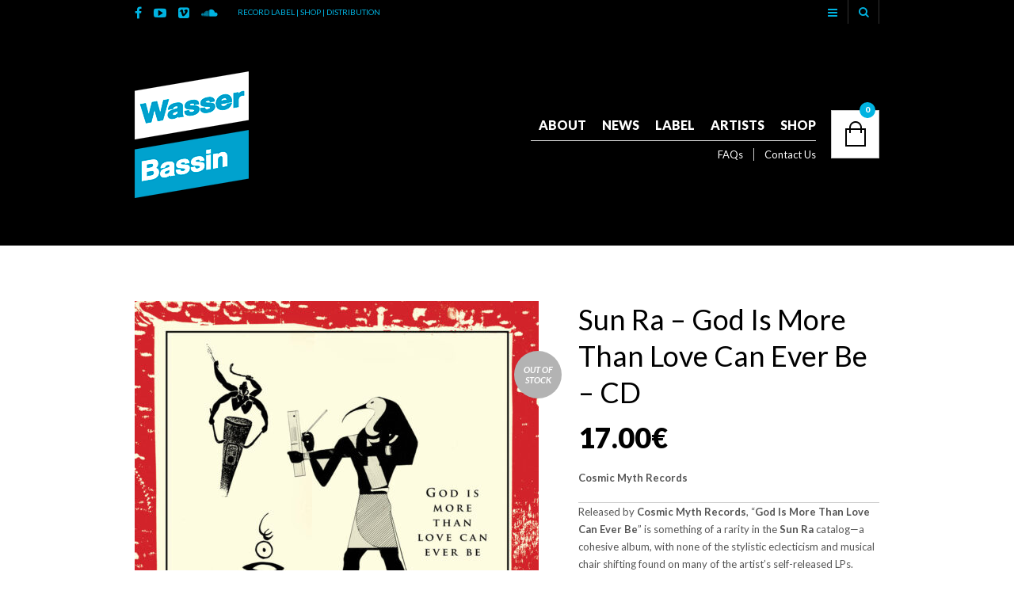

--- FILE ---
content_type: text/html; charset=UTF-8
request_url: https://www.wasserbassin.com/site/product/sun-ra-god-is-more-than-love-can-ever-be-cd/
body_size: 31583
content:

<!DOCTYPE html>
<!--[if IE 8 ]><html class="ie ie8" lang="en-US"> <![endif]-->
<!--[if (gte IE 9)|!(IE)]><!--><html lang="en-US"> <!--<![endif]--><head>

<meta charset="UTF-8" />
<meta name="viewport" content="width=device-width, initial-scale=1, minimum-scale=1, maximum-scale=1, user-scalable=no" />

<link rel="profile" href="http://gmpg.org/xfn/11" />
<link rel="pingback" href="https://www.wasserbassin.com/site/xmlrpc.php" />

<!-- ******************************************************************** -->
<!-- ************************ Custom Favicon **************************** -->
<!-- ******************************************************************** -->


<link rel="shortcut icon" href="https://www.wasserbassin.com/site/wp-content/uploads/2014/04/Faviconwasser.png" />

<!-- <script type="text/javascript" src="https://maps.googleapis.com/maps/api/js"></script> -->

<!-- ******************************************************************** -->
<!-- *********************** Custom Javascript ************************** -->
<!-- ******************************************************************** -->

	<script type="text/javascript">
					
//JavaScript goes here

</script>
<!-- ******************************************************************** -->
<!-- *********************** WordPress wp_head() ************************ -->
<!-- ******************************************************************** -->
	
				<script>document.documentElement.className = document.documentElement.className + ' yes-js js_active js'</script>
			<title>Sun Ra &#8211; God Is More Than Love Can Ever Be &#8211; CD &#8211; WasserBassin</title>
<meta name='robots' content='max-image-preview:large' />
	<style>img:is([sizes="auto" i], [sizes^="auto," i]) { contain-intrinsic-size: 3000px 1500px }</style>
	<link rel='dns-prefetch' href='//www.youtube.com' />
<link rel='dns-prefetch' href='//secure-a.vimeocdn.com' />
<link rel='dns-prefetch' href='//fonts.googleapis.com' />
<link rel="alternate" type="application/rss+xml" title="WasserBassin &raquo; Feed" href="https://www.wasserbassin.com/site/feed/" />
<link rel="alternate" type="application/rss+xml" title="WasserBassin &raquo; Comments Feed" href="https://www.wasserbassin.com/site/comments/feed/" />
<script type="text/javascript">
/* <![CDATA[ */
window._wpemojiSettings = {"baseUrl":"https:\/\/s.w.org\/images\/core\/emoji\/16.0.1\/72x72\/","ext":".png","svgUrl":"https:\/\/s.w.org\/images\/core\/emoji\/16.0.1\/svg\/","svgExt":".svg","source":{"concatemoji":"https:\/\/www.wasserbassin.com\/site\/wp-includes\/js\/wp-emoji-release.min.js?ver=6.8.3"}};
/*! This file is auto-generated */
!function(s,n){var o,i,e;function c(e){try{var t={supportTests:e,timestamp:(new Date).valueOf()};sessionStorage.setItem(o,JSON.stringify(t))}catch(e){}}function p(e,t,n){e.clearRect(0,0,e.canvas.width,e.canvas.height),e.fillText(t,0,0);var t=new Uint32Array(e.getImageData(0,0,e.canvas.width,e.canvas.height).data),a=(e.clearRect(0,0,e.canvas.width,e.canvas.height),e.fillText(n,0,0),new Uint32Array(e.getImageData(0,0,e.canvas.width,e.canvas.height).data));return t.every(function(e,t){return e===a[t]})}function u(e,t){e.clearRect(0,0,e.canvas.width,e.canvas.height),e.fillText(t,0,0);for(var n=e.getImageData(16,16,1,1),a=0;a<n.data.length;a++)if(0!==n.data[a])return!1;return!0}function f(e,t,n,a){switch(t){case"flag":return n(e,"\ud83c\udff3\ufe0f\u200d\u26a7\ufe0f","\ud83c\udff3\ufe0f\u200b\u26a7\ufe0f")?!1:!n(e,"\ud83c\udde8\ud83c\uddf6","\ud83c\udde8\u200b\ud83c\uddf6")&&!n(e,"\ud83c\udff4\udb40\udc67\udb40\udc62\udb40\udc65\udb40\udc6e\udb40\udc67\udb40\udc7f","\ud83c\udff4\u200b\udb40\udc67\u200b\udb40\udc62\u200b\udb40\udc65\u200b\udb40\udc6e\u200b\udb40\udc67\u200b\udb40\udc7f");case"emoji":return!a(e,"\ud83e\udedf")}return!1}function g(e,t,n,a){var r="undefined"!=typeof WorkerGlobalScope&&self instanceof WorkerGlobalScope?new OffscreenCanvas(300,150):s.createElement("canvas"),o=r.getContext("2d",{willReadFrequently:!0}),i=(o.textBaseline="top",o.font="600 32px Arial",{});return e.forEach(function(e){i[e]=t(o,e,n,a)}),i}function t(e){var t=s.createElement("script");t.src=e,t.defer=!0,s.head.appendChild(t)}"undefined"!=typeof Promise&&(o="wpEmojiSettingsSupports",i=["flag","emoji"],n.supports={everything:!0,everythingExceptFlag:!0},e=new Promise(function(e){s.addEventListener("DOMContentLoaded",e,{once:!0})}),new Promise(function(t){var n=function(){try{var e=JSON.parse(sessionStorage.getItem(o));if("object"==typeof e&&"number"==typeof e.timestamp&&(new Date).valueOf()<e.timestamp+604800&&"object"==typeof e.supportTests)return e.supportTests}catch(e){}return null}();if(!n){if("undefined"!=typeof Worker&&"undefined"!=typeof OffscreenCanvas&&"undefined"!=typeof URL&&URL.createObjectURL&&"undefined"!=typeof Blob)try{var e="postMessage("+g.toString()+"("+[JSON.stringify(i),f.toString(),p.toString(),u.toString()].join(",")+"));",a=new Blob([e],{type:"text/javascript"}),r=new Worker(URL.createObjectURL(a),{name:"wpTestEmojiSupports"});return void(r.onmessage=function(e){c(n=e.data),r.terminate(),t(n)})}catch(e){}c(n=g(i,f,p,u))}t(n)}).then(function(e){for(var t in e)n.supports[t]=e[t],n.supports.everything=n.supports.everything&&n.supports[t],"flag"!==t&&(n.supports.everythingExceptFlag=n.supports.everythingExceptFlag&&n.supports[t]);n.supports.everythingExceptFlag=n.supports.everythingExceptFlag&&!n.supports.flag,n.DOMReady=!1,n.readyCallback=function(){n.DOMReady=!0}}).then(function(){return e}).then(function(){var e;n.supports.everything||(n.readyCallback(),(e=n.source||{}).concatemoji?t(e.concatemoji):e.wpemoji&&e.twemoji&&(t(e.twemoji),t(e.wpemoji)))}))}((window,document),window._wpemojiSettings);
/* ]]> */
</script>
<link rel='stylesheet' id='scap.flashblock-css' href='https://www.wasserbassin.com/site/wp-content/plugins/compact-wp-audio-player/css/flashblock.css?ver=6.8.3' type='text/css' media='all' />
<link rel='stylesheet' id='scap.player-css' href='https://www.wasserbassin.com/site/wp-content/plugins/compact-wp-audio-player/css/player.css?ver=6.8.3' type='text/css' media='all' />
<style id='wp-emoji-styles-inline-css' type='text/css'>

	img.wp-smiley, img.emoji {
		display: inline !important;
		border: none !important;
		box-shadow: none !important;
		height: 1em !important;
		width: 1em !important;
		margin: 0 0.07em !important;
		vertical-align: -0.1em !important;
		background: none !important;
		padding: 0 !important;
	}
</style>
<link rel='stylesheet' id='wp-block-library-css' href='https://www.wasserbassin.com/site/wp-includes/css/dist/block-library/style.min.css?ver=6.8.3' type='text/css' media='all' />
<style id='classic-theme-styles-inline-css' type='text/css'>
/*! This file is auto-generated */
.wp-block-button__link{color:#fff;background-color:#32373c;border-radius:9999px;box-shadow:none;text-decoration:none;padding:calc(.667em + 2px) calc(1.333em + 2px);font-size:1.125em}.wp-block-file__button{background:#32373c;color:#fff;text-decoration:none}
</style>
<link rel='stylesheet' id='jquery-selectBox-css' href='https://www.wasserbassin.com/site/wp-content/plugins/yith-woocommerce-wishlist/assets/css/jquery.selectBox.css?ver=1.2.0' type='text/css' media='all' />
<link rel='stylesheet' id='woocommerce_prettyPhoto_css-css' href='//www.wasserbassin.com/site/wp-content/plugins/woocommerce/assets/css/prettyPhoto.css?ver=3.1.6' type='text/css' media='all' />
<link rel='stylesheet' id='yith-wcwl-main-css' href='https://www.wasserbassin.com/site/wp-content/plugins/yith-woocommerce-wishlist/assets/css/style.css?ver=4.11.0' type='text/css' media='all' />
<style id='yith-wcwl-main-inline-css' type='text/css'>
 :root { --rounded-corners-radius: 16px; --add-to-cart-rounded-corners-radius: 16px; --feedback-duration: 3s } 
 :root { --rounded-corners-radius: 16px; --add-to-cart-rounded-corners-radius: 16px; --feedback-duration: 3s } 
</style>
<style id='global-styles-inline-css' type='text/css'>
:root{--wp--preset--aspect-ratio--square: 1;--wp--preset--aspect-ratio--4-3: 4/3;--wp--preset--aspect-ratio--3-4: 3/4;--wp--preset--aspect-ratio--3-2: 3/2;--wp--preset--aspect-ratio--2-3: 2/3;--wp--preset--aspect-ratio--16-9: 16/9;--wp--preset--aspect-ratio--9-16: 9/16;--wp--preset--color--black: #000000;--wp--preset--color--cyan-bluish-gray: #abb8c3;--wp--preset--color--white: #ffffff;--wp--preset--color--pale-pink: #f78da7;--wp--preset--color--vivid-red: #cf2e2e;--wp--preset--color--luminous-vivid-orange: #ff6900;--wp--preset--color--luminous-vivid-amber: #fcb900;--wp--preset--color--light-green-cyan: #7bdcb5;--wp--preset--color--vivid-green-cyan: #00d084;--wp--preset--color--pale-cyan-blue: #8ed1fc;--wp--preset--color--vivid-cyan-blue: #0693e3;--wp--preset--color--vivid-purple: #9b51e0;--wp--preset--gradient--vivid-cyan-blue-to-vivid-purple: linear-gradient(135deg,rgba(6,147,227,1) 0%,rgb(155,81,224) 100%);--wp--preset--gradient--light-green-cyan-to-vivid-green-cyan: linear-gradient(135deg,rgb(122,220,180) 0%,rgb(0,208,130) 100%);--wp--preset--gradient--luminous-vivid-amber-to-luminous-vivid-orange: linear-gradient(135deg,rgba(252,185,0,1) 0%,rgba(255,105,0,1) 100%);--wp--preset--gradient--luminous-vivid-orange-to-vivid-red: linear-gradient(135deg,rgba(255,105,0,1) 0%,rgb(207,46,46) 100%);--wp--preset--gradient--very-light-gray-to-cyan-bluish-gray: linear-gradient(135deg,rgb(238,238,238) 0%,rgb(169,184,195) 100%);--wp--preset--gradient--cool-to-warm-spectrum: linear-gradient(135deg,rgb(74,234,220) 0%,rgb(151,120,209) 20%,rgb(207,42,186) 40%,rgb(238,44,130) 60%,rgb(251,105,98) 80%,rgb(254,248,76) 100%);--wp--preset--gradient--blush-light-purple: linear-gradient(135deg,rgb(255,206,236) 0%,rgb(152,150,240) 100%);--wp--preset--gradient--blush-bordeaux: linear-gradient(135deg,rgb(254,205,165) 0%,rgb(254,45,45) 50%,rgb(107,0,62) 100%);--wp--preset--gradient--luminous-dusk: linear-gradient(135deg,rgb(255,203,112) 0%,rgb(199,81,192) 50%,rgb(65,88,208) 100%);--wp--preset--gradient--pale-ocean: linear-gradient(135deg,rgb(255,245,203) 0%,rgb(182,227,212) 50%,rgb(51,167,181) 100%);--wp--preset--gradient--electric-grass: linear-gradient(135deg,rgb(202,248,128) 0%,rgb(113,206,126) 100%);--wp--preset--gradient--midnight: linear-gradient(135deg,rgb(2,3,129) 0%,rgb(40,116,252) 100%);--wp--preset--font-size--small: 13px;--wp--preset--font-size--medium: 20px;--wp--preset--font-size--large: 36px;--wp--preset--font-size--x-large: 42px;--wp--preset--spacing--20: 0.44rem;--wp--preset--spacing--30: 0.67rem;--wp--preset--spacing--40: 1rem;--wp--preset--spacing--50: 1.5rem;--wp--preset--spacing--60: 2.25rem;--wp--preset--spacing--70: 3.38rem;--wp--preset--spacing--80: 5.06rem;--wp--preset--shadow--natural: 6px 6px 9px rgba(0, 0, 0, 0.2);--wp--preset--shadow--deep: 12px 12px 50px rgba(0, 0, 0, 0.4);--wp--preset--shadow--sharp: 6px 6px 0px rgba(0, 0, 0, 0.2);--wp--preset--shadow--outlined: 6px 6px 0px -3px rgba(255, 255, 255, 1), 6px 6px rgba(0, 0, 0, 1);--wp--preset--shadow--crisp: 6px 6px 0px rgba(0, 0, 0, 1);}:where(.is-layout-flex){gap: 0.5em;}:where(.is-layout-grid){gap: 0.5em;}body .is-layout-flex{display: flex;}.is-layout-flex{flex-wrap: wrap;align-items: center;}.is-layout-flex > :is(*, div){margin: 0;}body .is-layout-grid{display: grid;}.is-layout-grid > :is(*, div){margin: 0;}:where(.wp-block-columns.is-layout-flex){gap: 2em;}:where(.wp-block-columns.is-layout-grid){gap: 2em;}:where(.wp-block-post-template.is-layout-flex){gap: 1.25em;}:where(.wp-block-post-template.is-layout-grid){gap: 1.25em;}.has-black-color{color: var(--wp--preset--color--black) !important;}.has-cyan-bluish-gray-color{color: var(--wp--preset--color--cyan-bluish-gray) !important;}.has-white-color{color: var(--wp--preset--color--white) !important;}.has-pale-pink-color{color: var(--wp--preset--color--pale-pink) !important;}.has-vivid-red-color{color: var(--wp--preset--color--vivid-red) !important;}.has-luminous-vivid-orange-color{color: var(--wp--preset--color--luminous-vivid-orange) !important;}.has-luminous-vivid-amber-color{color: var(--wp--preset--color--luminous-vivid-amber) !important;}.has-light-green-cyan-color{color: var(--wp--preset--color--light-green-cyan) !important;}.has-vivid-green-cyan-color{color: var(--wp--preset--color--vivid-green-cyan) !important;}.has-pale-cyan-blue-color{color: var(--wp--preset--color--pale-cyan-blue) !important;}.has-vivid-cyan-blue-color{color: var(--wp--preset--color--vivid-cyan-blue) !important;}.has-vivid-purple-color{color: var(--wp--preset--color--vivid-purple) !important;}.has-black-background-color{background-color: var(--wp--preset--color--black) !important;}.has-cyan-bluish-gray-background-color{background-color: var(--wp--preset--color--cyan-bluish-gray) !important;}.has-white-background-color{background-color: var(--wp--preset--color--white) !important;}.has-pale-pink-background-color{background-color: var(--wp--preset--color--pale-pink) !important;}.has-vivid-red-background-color{background-color: var(--wp--preset--color--vivid-red) !important;}.has-luminous-vivid-orange-background-color{background-color: var(--wp--preset--color--luminous-vivid-orange) !important;}.has-luminous-vivid-amber-background-color{background-color: var(--wp--preset--color--luminous-vivid-amber) !important;}.has-light-green-cyan-background-color{background-color: var(--wp--preset--color--light-green-cyan) !important;}.has-vivid-green-cyan-background-color{background-color: var(--wp--preset--color--vivid-green-cyan) !important;}.has-pale-cyan-blue-background-color{background-color: var(--wp--preset--color--pale-cyan-blue) !important;}.has-vivid-cyan-blue-background-color{background-color: var(--wp--preset--color--vivid-cyan-blue) !important;}.has-vivid-purple-background-color{background-color: var(--wp--preset--color--vivid-purple) !important;}.has-black-border-color{border-color: var(--wp--preset--color--black) !important;}.has-cyan-bluish-gray-border-color{border-color: var(--wp--preset--color--cyan-bluish-gray) !important;}.has-white-border-color{border-color: var(--wp--preset--color--white) !important;}.has-pale-pink-border-color{border-color: var(--wp--preset--color--pale-pink) !important;}.has-vivid-red-border-color{border-color: var(--wp--preset--color--vivid-red) !important;}.has-luminous-vivid-orange-border-color{border-color: var(--wp--preset--color--luminous-vivid-orange) !important;}.has-luminous-vivid-amber-border-color{border-color: var(--wp--preset--color--luminous-vivid-amber) !important;}.has-light-green-cyan-border-color{border-color: var(--wp--preset--color--light-green-cyan) !important;}.has-vivid-green-cyan-border-color{border-color: var(--wp--preset--color--vivid-green-cyan) !important;}.has-pale-cyan-blue-border-color{border-color: var(--wp--preset--color--pale-cyan-blue) !important;}.has-vivid-cyan-blue-border-color{border-color: var(--wp--preset--color--vivid-cyan-blue) !important;}.has-vivid-purple-border-color{border-color: var(--wp--preset--color--vivid-purple) !important;}.has-vivid-cyan-blue-to-vivid-purple-gradient-background{background: var(--wp--preset--gradient--vivid-cyan-blue-to-vivid-purple) !important;}.has-light-green-cyan-to-vivid-green-cyan-gradient-background{background: var(--wp--preset--gradient--light-green-cyan-to-vivid-green-cyan) !important;}.has-luminous-vivid-amber-to-luminous-vivid-orange-gradient-background{background: var(--wp--preset--gradient--luminous-vivid-amber-to-luminous-vivid-orange) !important;}.has-luminous-vivid-orange-to-vivid-red-gradient-background{background: var(--wp--preset--gradient--luminous-vivid-orange-to-vivid-red) !important;}.has-very-light-gray-to-cyan-bluish-gray-gradient-background{background: var(--wp--preset--gradient--very-light-gray-to-cyan-bluish-gray) !important;}.has-cool-to-warm-spectrum-gradient-background{background: var(--wp--preset--gradient--cool-to-warm-spectrum) !important;}.has-blush-light-purple-gradient-background{background: var(--wp--preset--gradient--blush-light-purple) !important;}.has-blush-bordeaux-gradient-background{background: var(--wp--preset--gradient--blush-bordeaux) !important;}.has-luminous-dusk-gradient-background{background: var(--wp--preset--gradient--luminous-dusk) !important;}.has-pale-ocean-gradient-background{background: var(--wp--preset--gradient--pale-ocean) !important;}.has-electric-grass-gradient-background{background: var(--wp--preset--gradient--electric-grass) !important;}.has-midnight-gradient-background{background: var(--wp--preset--gradient--midnight) !important;}.has-small-font-size{font-size: var(--wp--preset--font-size--small) !important;}.has-medium-font-size{font-size: var(--wp--preset--font-size--medium) !important;}.has-large-font-size{font-size: var(--wp--preset--font-size--large) !important;}.has-x-large-font-size{font-size: var(--wp--preset--font-size--x-large) !important;}
:where(.wp-block-post-template.is-layout-flex){gap: 1.25em;}:where(.wp-block-post-template.is-layout-grid){gap: 1.25em;}
:where(.wp-block-columns.is-layout-flex){gap: 2em;}:where(.wp-block-columns.is-layout-grid){gap: 2em;}
:root :where(.wp-block-pullquote){font-size: 1.5em;line-height: 1.6;}
</style>
<link rel='stylesheet' id='contact-form-7-css' href='https://www.wasserbassin.com/site/wp-content/plugins/contact-form-7/includes/css/styles.css?ver=6.1.4' type='text/css' media='all' />
<link rel='stylesheet' id='woocommerce-layout-css' href='https://www.wasserbassin.com/site/wp-content/plugins/woocommerce/assets/css/woocommerce-layout.css?ver=10.3.5' type='text/css' media='all' />
<link rel='stylesheet' id='woocommerce-smallscreen-css' href='https://www.wasserbassin.com/site/wp-content/plugins/woocommerce/assets/css/woocommerce-smallscreen.css?ver=10.3.5' type='text/css' media='only screen and (max-width: 768px)' />
<link rel='stylesheet' id='woocommerce-general-css' href='https://www.wasserbassin.com/site/wp-content/plugins/woocommerce/assets/css/woocommerce.css?ver=10.3.5' type='text/css' media='all' />
<style id='woocommerce-inline-inline-css' type='text/css'>
.woocommerce form .form-row .required { visibility: visible; }
</style>
<link rel='stylesheet' id='brands-styles-css' href='https://www.wasserbassin.com/site/wp-content/plugins/woocommerce/assets/css/brands.css?ver=10.3.5' type='text/css' media='all' />
<link rel='stylesheet' id='theretailer-googlefonts-css' href='https://fonts.googleapis.com/css?family=Lato%3A300%2C300italic%2C400%2C400italic%2C700%2C700italic%2C900%2C900italic%7CLato%3A300%2C300italic%2C400%2C400italic%2C700%2C700italic%2C900%2C900italic%27+rel%3D%27stylesheet%27+type%3D%27text%2Fcss&#038;ver=6.8.3' type='text/css' media='all' />
<link rel='stylesheet' id='getbowtied-font-awesome-css' href='https://www.wasserbassin.com/site/wp-content/themes/theretailer/fonts/font-awesome/css/font-awesome.min.css?ver=4.6.3' type='text/css' media='all' />
<link rel='stylesheet' id='getbowtied-fonts-css' href='https://www.wasserbassin.com/site/wp-content/themes/theretailer/fonts/getbowtied-fonts/style.css?ver=1.0' type='text/css' media='all' />
<link rel='stylesheet' id='linea-fonts-css' href='https://www.wasserbassin.com/site/wp-content/themes/theretailer/fonts/linea-fonts/styles.css?ver=1.0' type='text/css' media='all' />
<link rel='stylesheet' id='owl-carousel-css' href='https://www.wasserbassin.com/site/wp-content/themes/theretailer/css/owl/owl.carousel.css?ver=v1.3.3' type='text/css' media='all' />
<link rel='stylesheet' id='select2-css' href='https://www.wasserbassin.com/site/wp-content/plugins/woocommerce/assets/css/select2.css?ver=10.3.5' type='text/css' media='all' />
<link rel='stylesheet' id='fresco-css' href='https://www.wasserbassin.com/site/wp-content/themes/theretailer/css/fresco/fresco.css?ver=1.2.7' type='text/css' media='all' />
<link rel='stylesheet' id='swiper-slider-css' href='https://www.wasserbassin.com/site/wp-content/themes/theretailer/css/swiper.css?ver=3.3.1' type='text/css' media='all' />
<link rel='stylesheet' id='stylesheet-css' href='https://www.wasserbassin.com/site/wp-content/themes/theretailer/style.css' type='text/css' media='all' />
<script type="text/javascript" src="https://www.wasserbassin.com/site/wp-content/plugins/compact-wp-audio-player/js/soundmanager2-nodebug-jsmin.js?ver=6.8.3" id="scap.soundmanager2-js"></script>
<script type="text/javascript" src="https://www.wasserbassin.com/site/wp-includes/js/jquery/jquery.min.js?ver=3.7.1" id="jquery-core-js"></script>
<script type="text/javascript" src="https://www.wasserbassin.com/site/wp-includes/js/jquery/jquery-migrate.min.js?ver=3.4.1" id="jquery-migrate-js"></script>
<script type="text/javascript" src="https://www.wasserbassin.com/site/wp-content/plugins/woocommerce/assets/js/jquery-blockui/jquery.blockUI.min.js?ver=2.7.0-wc.10.3.5" id="wc-jquery-blockui-js" data-wp-strategy="defer"></script>
<script type="text/javascript" id="wc-add-to-cart-js-extra">
/* <![CDATA[ */
var wc_add_to_cart_params = {"ajax_url":"\/site\/wp-admin\/admin-ajax.php","wc_ajax_url":"\/site\/?wc-ajax=%%endpoint%%","i18n_view_cart":"View cart","cart_url":"https:\/\/www.wasserbassin.com\/site\/cart\/","is_cart":"","cart_redirect_after_add":"no"};
/* ]]> */
</script>
<script type="text/javascript" src="https://www.wasserbassin.com/site/wp-content/plugins/woocommerce/assets/js/frontend/add-to-cart.min.js?ver=10.3.5" id="wc-add-to-cart-js" data-wp-strategy="defer"></script>
<script type="text/javascript" id="wc-single-product-js-extra">
/* <![CDATA[ */
var wc_single_product_params = {"i18n_required_rating_text":"Please select a rating","i18n_rating_options":["1 of 5 stars","2 of 5 stars","3 of 5 stars","4 of 5 stars","5 of 5 stars"],"i18n_product_gallery_trigger_text":"View full-screen image gallery","review_rating_required":"no","flexslider":{"rtl":false,"animation":"slide","smoothHeight":true,"directionNav":false,"controlNav":"thumbnails","slideshow":false,"animationSpeed":500,"animationLoop":false,"allowOneSlide":false},"zoom_enabled":"","zoom_options":[],"photoswipe_enabled":"","photoswipe_options":{"shareEl":false,"closeOnScroll":false,"history":false,"hideAnimationDuration":0,"showAnimationDuration":0},"flexslider_enabled":""};
/* ]]> */
</script>
<script type="text/javascript" src="https://www.wasserbassin.com/site/wp-content/plugins/woocommerce/assets/js/frontend/single-product.min.js?ver=10.3.5" id="wc-single-product-js" defer="defer" data-wp-strategy="defer"></script>
<script type="text/javascript" src="https://www.wasserbassin.com/site/wp-content/plugins/woocommerce/assets/js/js-cookie/js.cookie.min.js?ver=2.1.4-wc.10.3.5" id="wc-js-cookie-js" defer="defer" data-wp-strategy="defer"></script>
<script type="text/javascript" id="woocommerce-js-extra">
/* <![CDATA[ */
var woocommerce_params = {"ajax_url":"\/site\/wp-admin\/admin-ajax.php","wc_ajax_url":"\/site\/?wc-ajax=%%endpoint%%","i18n_password_show":"Show password","i18n_password_hide":"Hide password"};
/* ]]> */
</script>
<script type="text/javascript" src="https://www.wasserbassin.com/site/wp-content/plugins/woocommerce/assets/js/frontend/woocommerce.min.js?ver=10.3.5" id="woocommerce-js" defer="defer" data-wp-strategy="defer"></script>
<script type="text/javascript" src="https://www.wasserbassin.com/site/wp-content/plugins/js_composer/assets/js/vendors/woocommerce-add-to-cart.js?ver=4.9.2" id="vc_woocommerce-add-to-cart-js-js"></script>
<script type="text/javascript" id="WCPAY_ASSETS-js-extra">
/* <![CDATA[ */
var wcpayAssets = {"url":"https:\/\/www.wasserbassin.com\/site\/wp-content\/plugins\/woocommerce-payments\/dist\/"};
/* ]]> */
</script>
<script type="text/javascript" src="https://www.wasserbassin.com/site/wp-content/plugins/woocommerce/assets/js/select2/select2.full.min.js?ver=4.0.3-wc.10.3.5" id="wc-select2-js" defer="defer" data-wp-strategy="defer"></script>
<link rel="https://api.w.org/" href="https://www.wasserbassin.com/site/wp-json/" /><link rel="alternate" title="JSON" type="application/json" href="https://www.wasserbassin.com/site/wp-json/wp/v2/product/17084" /><link rel="EditURI" type="application/rsd+xml" title="RSD" href="https://www.wasserbassin.com/site/xmlrpc.php?rsd" />
<meta name="generator" content="WordPress 6.8.3" />
<meta name="generator" content="WooCommerce 10.3.5" />
<link rel="canonical" href="https://www.wasserbassin.com/site/product/sun-ra-god-is-more-than-love-can-ever-be-cd/" />
<link rel='shortlink' href='https://www.wasserbassin.com/site/?p=17084' />
<link rel="alternate" title="oEmbed (JSON)" type="application/json+oembed" href="https://www.wasserbassin.com/site/wp-json/oembed/1.0/embed?url=https%3A%2F%2Fwww.wasserbassin.com%2Fsite%2Fproduct%2Fsun-ra-god-is-more-than-love-can-ever-be-cd%2F" />
<link rel="alternate" title="oEmbed (XML)" type="text/xml+oembed" href="https://www.wasserbassin.com/site/wp-json/oembed/1.0/embed?url=https%3A%2F%2Fwww.wasserbassin.com%2Fsite%2Fproduct%2Fsun-ra-god-is-more-than-love-can-ever-be-cd%2F&#038;format=xml" />
    <script type="text/javascript">
        var theretailer_ajaxurl = '/site/wp-admin/admin-ajax.php';
    </script>
	<noscript><style>.woocommerce-product-gallery{ opacity: 1 !important; }</style></noscript>
	<meta name="generator" content="Powered by Visual Composer - drag and drop page builder for WordPress."/>
<!--[if lte IE 9]><link rel="stylesheet" type="text/css" href="https://www.wasserbassin.com/site/wp-content/plugins/js_composer/assets/css/vc_lte_ie9.min.css" media="screen"><![endif]--><!--[if IE  8]><link rel="stylesheet" type="text/css" href="https://www.wasserbassin.com/site/wp-content/plugins/js_composer/assets/css/vc-ie8.min.css" media="screen"><![endif]-->	
	<!-- ******************************************************************** -->
	<!-- Custom CSS Codes -->
	<!-- ******************************************************************** -->
    
    	
		
	
	<!--woocommerce rating-->
	
			
		<!--rating stars-->
		<style>
			.reviews_nr {
				display:inline-block;
				font-size:13px;
				line-height: 1.53em;
				padding:1px 6px 0 0;
			}

	
			.woocommerce .star-rating,
			.woocommerce-page .star-rating,
			.star-rating
			{
				font-size:10px;
				margin:5px 0;
				float: none;
				height: 1em;
				line-height: 1em;
				overflow: hidden;
				position: relative;
			}
			
			.woocommerce .star-rating:before,
			.woocommerce-page .star-rating:before,
			.star-rating:before
			{
				font-family: FontAwesome;
				font-style: normal;
				font-weight: normal;
				text-decoration: inherit;
				content: "\f005\f005\f005\f005\f005";
				color: #d3ced2;
				
				float: left;
				left: 0;
				position: absolute;
				top: 0;
			}
			
			.woocommerce .star-rating span,
			.woocommerce-page .star-rating span,
			.star-rating span
			{
				float: left;
				overflow: hidden;
				padding-top: 1.5em;
				position: absolute;
				left: 0;
				top: 0;
			}
			
			.woocommerce .star-rating span:before,
			.woocommerce-page .star-rating span:before,
			.star-rating span:before
			{
				font-family: FontAwesome;
				font-style: normal;
				font-weight: normal;
				text-decoration: inherit;
				content: "\f005\f005\f005\f005\f005";
				
				position: absolute;
				top: 0;
				left: 0;
			}
			
			.woocommerce .product_item .star-rating,
			.woocommerce-page .product_item .star-rating,
			.product_item .star-rating
			{
				font-size: 10px;
				width: 46px;
				margin:3px 0 8px;
				top: 2px;
			}
			
			.woocommerce div.product .woocommerce-product-rating
			{
				text-align: left;
				margin-bottom: 20px;
			}
			
			.woocommerce div.product .woocommerce-review-link
			{
				margin-right: 7px;
			}
			
			.woocommerce .woocommerce-product-rating .star-rating
			{
				display: inline-block;
				float: none;
				font-size: 10px;
				line-height: 12px;
				width: 46px;
				margin: 0px;
				
				position: relative;
				top: 0px;
			}
			
			.woocommerce #reviews .star-rating,
			.woocommerce-page #reviews .star-rating
			{
				font-size: 10px;
				width: 46px;
				float: right;
				top: -1px;
				margin-right:0px;
			}
			
			.woocommerce .comment-form-rating p.stars,
			.woocommerce-page .comment-form-rating p.stars
			{
				font-size: 0.75rem;
				margin-top: 2px !important;
			}
			
			.woocommerce p.stars a.star-1,
			.woocommerce p.stars a.star-2,
			.woocommerce p.stars a.star-3,
			.woocommerce p.stars a.star-4,
			.woocommerce p.stars a.star-5,
			.woocommerce-page p.stars a.star-1,
			.woocommerce-page p.stars a.star-2,
			.woocommerce-page p.stars a.star-3,
			.woocommerce-page p.stars a.star-4,
			.woocommerce-page p.stars a.star-5
			{
				border: none;
				color: #bbb;
			}
			
			.woocommerce p.stars a.star-1:after,
			.woocommerce p.stars a.star-2:after,
			.woocommerce p.stars a.star-3:after,
			.woocommerce p.stars a.star-4:after,
			.woocommerce p.stars a.star-5:after,
			.woocommerce-page p.stars a.star-1:after,
			.woocommerce-page p.stars a.star-2:after,
			.woocommerce-page p.stars a.star-3:after,
			.woocommerce-page p.stars a.star-4:after,
			.woocommerce-page p.stars a.star-5:after
			{
				display: inline-block;
				font-family: FontAwesome;
				font-style: normal;
				font-weight: normal;
				line-height: 1;
				-webkit-font-smoothing: antialiased;
				-moz-osx-font-smoothing: grayscale;
			}
			
			.woocommerce p.stars a.star-1:after,
			.woocommerce-page p.stars a.star-1:after,
			.woocommerce p.stars a.star-1.active:after,
			.woocommerce p.stars a.star-1:hover:after,
			.woocommerce-page p.stars a.star-1.active:after,
			.woocommerce-page p.stars a.star-1:hover:after
			{
				content: "\f005";
			}
			
			.woocommerce p.stars a.star-2:after,
			.woocommerce-page p.stars a.star-2:after,
			.woocommerce p.stars a.star-2.active:after,
			.woocommerce p.stars a.star-2:hover:after,
			.woocommerce-page p.stars a.star-2.active:after,
			.woocommerce-page p.stars a.star-2:hover:after
			{
				content: "\f005\f005";
			}
			
			.woocommerce p.stars a.star-3:after,
			.woocommerce-page p.stars a.star-3:after,
			.woocommerce p.stars a.star-3.active:after,
			.woocommerce p.stars a.star-3:hover:after,
			.woocommerce-page p.stars a.star-3.active:after,
			.woocommerce-page p.stars a.star-3:hover:after
			{
				content: "\f005\f005\f005";
			}
			
			.woocommerce p.stars a.star-4:after,
			.woocommerce-page p.stars a.star-4:after,
			.woocommerce p.stars a.star-4.active:after,
			.woocommerce p.stars a.star-4:hover:after,
			.woocommerce-page p.stars a.star-4.active:after,
			.woocommerce-page p.stars a.star-4:hover:after
			{
				content: "\f005\f005\f005\f005";
			}
			
			.woocommerce p.stars a.star-5:after,
			.woocommerce-page p.stars a.star-5:after,
			.woocommerce p.stars a.star-5.active:after,
			.woocommerce p.stars a.star-5:hover:after,
			.woocommerce-page p.stars a.star-5.active:after,
			.woocommerce-page p.stars a.star-5:hover:after
			{
				content: "\f005\f005\f005\f005\f005";
			}
			
			.slider.style_1 .star-rating span
			{
				color: #fff;
			}
			
		</style>
		
		
	
		<style>
		.woocommerce-tabs .reviews_tab {
			visibility:hidden;
		}
	
		.woocommerce-product-rating,
		.woocommerce .woocommerce-product-rating,
		.woocommerce-tabs #reviews
		{
			display: none;
		}
	</style>
			
	<style>
	
	/***************************************************************/
	/****************************** Body ***************************/
	/***************************************************************/
	
	body {
				background-color:#fff;
					}
	
	/***************************************************************/
	/************************** Main font **************************/
	/***************************************************************/
	
	body,#respond #author,#respond #email,#respond #url,#respond #comment,.ctextfield,.cselect,.ctextarea,.ccheckbox_group label,.cradio_group label,.gbtr_light_footer_no_widgets,.gbtr_widget_footer_from_the_blog .gbtr_widget_item_title,.widget input[type=text],.widget input[type=password], .widget input[type=search], .widget select,.gbtr_tools_search_inputtext,.gbtr_second_menu,.gbtr_little_shopping_bag .overview,.gbtr_featured_section_title,h1.entry-title,h1.page-title,h1.entry-title a,h1.page-title a,em.items_found_cart,.product_item p,div.product .product_title,#content div.product .product_title,.gbtr_product_description,div.product form.cart .variations .value select,#content div.product form.cart .variations .value select,div.product div.product_meta,#content div.product div.product_meta,div.product .woocommerce_tabs .panel,#content div.product .woocommerce_tabs .panel,#content div.product div.product_meta,div.product .woocommerce-tabs .panel,#content div.product .woocommerce-tabs .panel,.coupon .input-text,.cart_totals .shipping td,.shipping_calculator h3,.checkout h3,.gbtr_checkout_method_header,.checkout .input-text,.checkout #shiptobilling label,table.shop_table tfoot .shipping td,.gbtr_checkout_login .input-text,table.my_account orders .order-number a,.myaccount_user,.order-info,.myaccount_user span,.order-info span,.gbtr_my_account_wrapper input,.gbtr_my_account_wrapper select,.gbtr_login_register_wrapper h2,.gbtr_login_register_wrapper input,.sf-menu li li a,div.product form.cart .variations .reset_variations,#content div.product form.cart .variations .reset_variations,.shortcode_banner_simple_inside h3,.shortcode_banner_simple_inside h3 strong,.woocommerce_message a.button,.mc_var_label,form .form-row .input-text,
	form .form-row textarea, form .form-row select,#icl_lang_sel_widget a,#megaMenu ul.megaMenu li li li a span, #megaMenu ul.megaMenu li li li span.um-anchoremulator span, .group_table .label a,.wpcf7 input,.wpcf7 textarea,#ship-to-different-address label,#ship-to-different-address .checkbox,
	.wpcf7 select, .cart_list_product_title, .wpb_tabs .ui-widget, .minicart_product, table.my_account_orders td.order-total, .select2-search input
	{
		font-family: 'Lato', Arial, Helvetica, sans-serif !important;
	}
	
	/********************************************************************/
	/************************** Secondary font **************************/
	/********************************************************************/
	
	.shortcode_banner_simple_inside h4, .shortcode_banner_simple_height h4, .shortcode_banner_simple_bullet,.shortcode_banner_simple_height_bullet, .main-navigation .mega-menu > ul > li > a,.cbutton,.widget h4.widget-title,.widget input[type=submit],.widget.widget_shopping_cart .total,.widget.widget_shopping_cart .total strong,ul.product_list_widget span.amount,.gbtr_tools_info,.gbtr_tools_account,.gbtr_little_shopping_bag .title,.product_item h3,.product_item .price,a.button,button.button,input.button,#respond input#submit,#content input.button,div.product .product_brand,div.product .summary span.price,div.product .summary p.price,#content div.product .summary span.price,#content div.product .summary p.price,.quantity input.qty,#content .quantity input.qty,div.product form.cart .variations .label,#content div.product form.cart .variations .label,.gbtr_product_share ul li a,div.product .woocommerce_tabs ul.tabs li a,#content div.product .woocommerce_tabs ul.tabs li a,div.product .woocommerce-tabs ul.tabs li a,#content div.product .woocommerce-tabs ul.tabs li a,table.shop_table th,table.shop_table .product-name .category,table.shop_table td.product-subtotal,.coupon .button-coupon,.cart_totals th,.cart_totals td,form .form-row label,table.shop_table td.product-quantity,table.shop_table td.product-name .product_brand,table.shop_table td.product-total,table.shop_table tfoot th,table.shop_table tfoot td,.gbtr_checkout_method_content .title,.gbtr_left_column_my_account ul.menu_my_account,table.my_account_orders td.order-total,.minicart_total_checkout,.addresses .title h3,.sf-menu a,.shortcode_featured_1 a,.shortcode_tabgroup ul.tabs li a,.shortcode_our_services a,span.onsale,.product h3,#respond label,form label,form input[type=submit],.section_title,.entry-content-aside-title,.gbtr_little_shopping_bag_wrapper_mobiles span,.grtr_product_header_mobiles .price,.gbtr_footer_widget_copyrights,.woocommerce_message,.woocommerce_error,.woocommerce_info,.woocommerce-message,.woocommerce-error,.woocommerce-info,p.product,.empty_bag_button,.from_the_blog_date,.gbtr_dark_footer_wrapper .widget_nav_menu ul li,.widget.the_retailer_recent_posts .post_date,.theretailer_product_sort,.light_button,.dark_button,.light_grey_button,.dark_grey_button,.custom_button,.style_1 .products_slider_category,.style_1 .products_slider_price,.page_archive_subtitle,.mc_var_label,.theretailer_style_intro,.wpmega-link-title,#megaMenu h2.widgettitle,.group_table .price,.shopping_bag_centered_style,.customer_details dt,#lang_sel_footer,.out_of_stock_badge_single,.out_of_stock_badge_loop,.portfolio_categories li,#load-more-portfolio-items,.portfolio_details_item_cat,.yith-wcwl-add-button,table.shop_table .amount, .woocommerce table.shop_table .amount,.yith-wcwl-share h4,.wishlist-out-of-stock,.wishlist-in-stock,
	.orderby, .select2-container, .big-select, select.big-select, em.items_found,.select2-results, .messagebox_text, .vc_progress_bar, .wpb_heading.wpb_pie_chart_heading, .shortcode_icon_box .icon_box_read_more, .vc_btn,  ul.cart_list .empty,.woocommerce ul.cart_list .empty, ul.cart_list .variation dt,  .tagcloud a, td.product-name dl.variation dt, .woocommerce td.product-name dl.variation dt, .trigger-share-list, .box-share-link, .woocommerce table.shop_table_responsive tr td:before, .woocommerce-page table.shop_table_responsive tr td:before, table.my_account_orders td.order-total .amount, .shipping-calculator-button, .gbtr_left_column_cart h3,
	.gbtr_left_column_cart h2, .gbtr_left_column_cart_shipping h3 a ,
	.vc_btn3,
	.woocommerce-cart .woocommerce .cart-collaterals h2,
	li.woocommerce-MyAccount-navigation-link a
	{
		font-family: 'Lato', Arial, Helvetica, sans-serif !important;
	}
	
	/********************************************************************/
	/*************************** Main Color *****************************/
	/********************************************************************/
	
	a,
	.default-slider-next i,
	.default-slider-prev i,
	li.product h3:hover,
	.product_item h3 a,
	div.product .product_brand,
	div.product div.product_meta a:hover,
	#content div.product div.product_meta a:hover,
	#reviews a,
	div.product .woocommerce_tabs .panel a,
	#content div.product .woocommerce_tabs .panel a,
	div.product .woocommerce-tabs .panel a,
	#content div.product .woocommerce-tabs .panel a,
	.product_navigation .nav-back a,
	table.shop_table td.product-name .product_brand,
	.woocommerce table.shop_table td.product-name .product_brand,
	table.my_account_orders td.order-actions a:hover,
	ul.digital-downloads li a:hover,
	.gbtr_login_register_switch ul li,
	.entry-meta a:hover,
	footer.entry-meta .comments-link a,
	#nav-below .nav-previous-single a:hover,
	#nav-below .nav-next-single a:hover,
	.gbtr_dark_footer_wrapper .widget_nav_menu ul li a:hover,
	.gbtr_dark_footer_wrapper a:hover,
	.shortcode_meet_the_team .role,
	.accordion .accordion-title a:hover,
	.testimonial_left_author h5,
	.testimonial_right_author h5,
	#comments a:hover,
	.portfolio_item a:hover,
	.emm-paginate a:hover span,
	.emm-paginate a:active span,
	.emm-paginate .emm-prev:hover,
	.emm-paginate .emm-next:hover,
	.mc_success_msg,
	.page_archive_items a:hover,
	.gbtr_product_share ul li a,
	div.product form.cart .variations .reset_variations,
	#content div.product form.cart .variations .reset_variations,
	table.my_account_orders .order-number a,
	.gbtr_dark_footer_wrapper .tagcloud a:hover,
	table.shop_table .product-name small a,
	.woocommerce table.shop_table .product-name small a,
	ul.gbtr_digital-downloads li a,
	div.product div.summary a,
	#content div.product div.summary a,
	.cart_list.product_list_widget .minicart_product,
	.shopping_bag_centered_style .minicart_product,
	.woocommerce .woocommerce-breadcrumb a,
	.woocommerce-page .woocommerce-breadcrumb a,
	.product_item:hover .add_to_wishlist:before,
	.product_item .image_container .yith-wcwl-wishlistaddedbrowse a:before,
	.product_item .image_container .yith-wcwl-wishlistexistsbrowse a:hover:before,
	.woocommerce .star-rating span,
	.woocommerce-page .star-rating span,
	.star-rating span,
	.woocommerce-page p.stars a:hover:after,
	.woocommerce-page p.stars .active:after,
	.woocommerce-cart .entry-content .woocommerce .actions input[type=submit],
	.cart-collaterals .woocommerce-shipping-calculator button
	{
		color:#00b3e1;
	}
	
	.shopping_bag_centered_style:hover,
	.sf-menu li > a:hover,
	.accordion .accordion-title a:hover,
	.gbtr_login_register_switch ul li,
	.woocommerce-checkout .woocommerce-info a,
	.main-navigation .mega-menu > ul > li > a:hover,
	.main-navigation > ul > li:hover > a
	{
		color:#00b3e1 !important;
	}
	
	.woocommerce_message, .woocommerce_error, .woocommerce_info,
	.woocommerce-message, .woocommerce-error, .woocommerce-info,
	form input[type=submit]:hover,
	.widget input[type=submit]:hover,
	.tagcloud a:hover,
	#wp-calendar tbody td a,
	.widget.the_retailer_recent_posts .post_date,
	a.button:hover,button.button:hover,input.button:hover,#respond input#submit:hover,#content input.button:hover,
	.myaccount_user,
	.order-info,
	.shortcode_featured_1 a:hover,
	.from_the_blog_date,
	.style_1 .products_slider_images,
	.portfolio_sep,
	.portfolio_details_sep,
	.gbtr_little_shopping_bag_wrapper_mobiles span,
	#mc_signup_submit:hover,
	.page_archive_date,
	.shopping_bag_mobile_style .gb_cart_contents_count,
	.shopping_bag_centered_style .items_number,
	.audioplayer-bar-played,
	.audioplayer-volume-adjust div div,
	#mobile_menu_overlay li a:hover,
	.addresses a:hover,
	#load-more-portfolio-items a:hover,
	.select2-container--default .select2-results__option.select2-results__option--highlighted,
	.shortcode_icon_box .icon_box_read_more:hover,
	#nprogress .bar,
	.box-share-list,
	.woocommerce-cart a.button:hover,
	.main-navigation ul ul li a:hover
	{
		background: #00b3e1;
	}
	
	.woocommerce_message,
	.woocommerce-message,
	.gbtr_minicart_cart_but:hover,
	.gbtr_minicart_checkout_but:hover,
	span.onsale,
	.woocommerce span.onsale,
	.product_main_infos span.onsale,
	.quantity .minus:hover,
	#content .quantity .minus:hover,
	.quantity .plus:hover,
	#content .quantity .plus:hover,
	.single_add_to_cart_button:hover,
	.shortcode_getbowtied_slider .button:hover,
	.add_review .button:hover,
	#fancybox-close:hover,
	.shipping-calculator-form .button:hover,
	.coupon .button-coupon:hover,
	.gbtr_left_column_cart .update-button:hover,
	.gbtr_left_column_cart .checkout-button:hover,
	.button_create_account_continue:hover,
	.button_billing_address_continue:hover,
	.button_shipping_address_continue:hover,
	.button_order_review_continue:hover,
	#place_order:hover,
	.gbtr_my_account_button input:hover,
	.gbtr_track_order_button:hover,
	.gbtr_login_register_wrapper .button:hover,
	.gbtr_login_register_reg .button:hover,
	.gbtr_login_register_log .button:hover,
	p.product a:hover,
	#respond #submit:hover,
	.widget_shopping_cart .button:hover,
	.sf-menu li li a:hover,
	.lost_reset_password .button:hover,
	.widget_price_filter .price_slider_amount .button:hover,
	.gbtr_order_again_but:hover,
	.gbtr_save_but:hover,
	input.button:hover,#respond input#submit:hover,#content input.button:hover,
	.wishlist_table tr td .add_to_cart:hover,
	.vc_btn.vc_btn_xs:hover,
	.vc_btn.vc_btn_sm:hover,
	.vc_btn.vc_btn_md:hover,
	.vc_btn.vc_btn_lg:hover,
	.order-actions a:hover,
	.widget_price_filter .ui-slider .ui-slider-range,
	.woocommerce .widget_price_filter .ui-slider .ui-slider-range
	{
		background: #00b3e1 !important;
	}
	
	.widget.the_retailer_connect a:hover,
	.gbtr_login_register_switch .button:hover,
	.more-link,
	.gbtr_dark_footer_wrapper .button,
	.light_button:hover,
	.dark_button:hover,
	.light_grey_button:hover,
	.dark_grey_button:hover,
	.gbtr_little_shopping_bag_wrapper_mobiles:hover,
	.menu_select.customSelectHover,
	.gbtr_tools_account.menu-hidden .topbar-menu li a:hover,
	.woocommerce-cart .wc-proceed-to-checkout a.checkout-button
	{
		background-color:#00b3e1;
	}
	
	.widget_layered_nav ul li.chosen a,
	.widget_layered_nav_filters ul li.chosen a,
	a.button.added::before,
	button.button.added::before,
	input.button.added::before,
	#respond input#submit.added::before,
	#content input.button.added::before,
	.woocommerce a.button.added::before,
	.woocommerce button.button.added::before,
	.woocommerce input.button.added::before,
	.woocommerce #respond input#submit.added::before,
	.woocommerce #content input.button.added::before,
	.custom_button:hover
	{
		background-color:#00b3e1 !important;
	}
	
	.tagcloud a:hover,
	.woocommerce-cart .entry-content .woocommerce .actions input[type=submit],
	.cart-collaterals .woocommerce-shipping-calculator button
	{
		border: 1px solid #00b3e1 !important;
	}
	
	.gbtr_tools_account.menu-hidden .topbar-menu
	{
		border-color: #00b3e1 #cccccc #cccccc;
	}
	
	.tagcloud a:hover,
	.widget_layered_nav ul li.chosen a,
	.widget_layered_nav_filters ul li.chosen a
	{
		border: 1px solid #00b3e1 !important;
	}
	
	.widget.the_retailer_connect a:hover,
	.default-slider-next,
	.default-slider-prev,
	.shortcode_featured_1 a:hover,
	.light_button:hover,
	.dark_button:hover,
	.light_grey_button:hover,
	.dark_grey_button:hover,
	.emm-paginate a:hover span,
	.emm-paginate a:active span,
	.shortcode_icon_box .icon_box_read_more:hover
	{
		border-color:#00b3e1;
	}
	
	.custom_button:hover,
	.vc_btn.vc_btn_xs:hover,
	.vc_btn.vc_btn_sm:hover,
	.vc_btn.vc_btn_md:hover,
	.vc_btn.vc_btn_lg:hover
	{
		border-color:#00b3e1 !important;
	}
	
	.product_type_simple,
	.product_type_variable,
	.myaccount_user:after,
	.order-info:after
	{
		border-bottom-color:#00b3e1 !important;
	}
	
	.first-navigation ul ul,
	.secondary-navigation ul ul
	{
		border-top-color:#00b3e1;
	}
	
	#megaMenu ul.megaMenu > li.ss-nav-menu-mega > ul.sub-menu-1, 
	#megaMenu ul.megaMenu li.ss-nav-menu-reg ul.sub-menu ,
	.menu_centered_style .gbtr_minicart 
	{
		border-top-color:#00b3e1 !important;
	}
	
	#nprogress .spinner-icon {
		border-top-color: #00b3e1;
		border-left-color: #00b3e1;
	}
	
	
	
	/********************************************************************/
	/************************ Secondary Color ***************************/
	/********************************************************************/
	
	
	.sf-menu a,
	.sf-menu a:visited,
	.sf-menu li li a,
	.widget h4.widget-title,
	h1.entry-title,
	h1.page-title,
	h1.entry-title a,
	h1.page-title a,
	.entry-content h1,
	.entry-content h2,
	.entry-content h3,
	.entry-content h4,
	.entry-content h5,
	.entry-content h6,
	.gbtr_little_shopping_bag .title a,
	.theretailer_product_sort,
	.shipping_calculator h3 a,
	.shortcode_featured_1 a,
	.shortcode_tabgroup ul.tabs li.active a,
	ul.product_list_widget span.amount,
	.woocommerce ul.product_list_widget span.amount
	{
		color:#000000;
	}
	
	
	
	/********************************************************************/
	/****************************** Wrapper *****************************/
	/********************************************************************/
	
	#global_wrapper {
		margin:0 auto;	
					width:100%;
			
	}
	
	/********************************************************************/
	/****************************** Top Bar *****************************/
	/********************************************************************/
	
		.gbtr_tools_wrapper {
		background:#000;
	}
		
		.gbtr_tools_wrapper,
	.gbtr_tools_account ul li a,
	.logout_link,
	.gbtr_tools_search_inputbutton,
	.top-bar-menu-trigger,
	.top-bar-menu-trigger-mobile,
	.gbtr_tools_search_trigger,
	.gbtr_tools_search_trigger_mobile
	{
		color:#00b3e1;
	}
		
		.gbtr_tools_info,
	.gbtr_tools_account
	{
		font-size:10px;
	}
		
	/********************************************************************/
	/****************************** Header ******************************/
	/********************************************************************/
	
	.gbtr_header_wrapper {
				padding-top:60px;
				
				padding-bottom:60px;
				
		background-color:#000000;
	}
	
	.sf-menu a,
	.sf-menu a:visited,
	.shopping_bag_centered_style,
	.main-navigation .mega-menu > ul > li > a,
	.main-navigation .mega-menu > ul > li > a:visited
	{
		color: #ffffff;
	}
	
	
	.main-navigation ul ul li a,
	.main-navigation ul ul li a:visited,
	.gbtr_second_menu li a {
		color: #ffffff;
	}
	
		.sf-menu a,
	.main-navigation .mega-menu > ul > li > a,
	.shopping_bag_centered_style
	{
		font-size:16px;
	}
		
		.gbtr_second_menu {
		font-size:13px;
	}
		
	/********************************************************************/
	/************************** Light footer ****************************/
	/********************************************************************/
	
	.gbtr_light_footer_wrapper,
	.gbtr_light_footer_no_widgets {
		background-color:#f4f4f4;
	}
	
	/********************************************************************/
	/************************** Dark footer *****************************/
	/********************************************************************/
	
	.gbtr_dark_footer_wrapper,
	.gbtr_dark_footer_wrapper .tagcloud a,
	.gbtr_dark_footer_no_widgets {
		background-color:#000;
	}
	
	.gbtr_dark_footer_wrapper .widget h4.widget-title {
		border-bottom:2px solid #3d3d3d;
	}
	
	.gbtr_dark_footer_wrapper,
	.gbtr_dark_footer_wrapper .widget h4.widget-title,
	.gbtr_dark_footer_wrapper a,
	.gbtr_dark_footer_wrapper .widget ul li,
	.gbtr_dark_footer_wrapper .widget ul li a,
	.gbtr_dark_footer_wrapper .textwidget,
	.gbtr_dark_footer_wrapper #mc_subheader,
	.gbtr_dark_footer_wrapper ul.product_list_widget span.amount,
	.gbtr_dark_footer_wrapper .widget_calendar,
	.gbtr_dark_footer_wrapper .mc_var_label,
	.gbtr_dark_footer_wrapper .tagcloud a,
	.trigger-footer-widget-area
	{
		color:#fff;
	}
	
	.gbtr_dark_footer_wrapper ul.product_list_widget span.amount
	{
			color:#fff !important;
	}
	
	.gbtr_dark_footer_wrapper .widget input[type=text],
	.gbtr_dark_footer_wrapper .widget input[type=password],
	.gbtr_dark_footer_wrapper .tagcloud a
	{
		border: 1px solid #3d3d3d;
	}
	
	.gbtr_dark_footer_wrapper .widget ul li {
		border-bottom: 1px dotted #3d3d3d !important;
	}
	
	.gbtr_dark_footer_wrapper .widget.the_retailer_connect a {
		border-color:#000;
	}
	
	/********************************************************************/
	/********************** Mobiles Footer ******************************/
	/********************************************************************/
	
		
	/********************************************************************/
	/********************** Copyright footer ****************************/
	/********************************************************************/
	
	.gbtr_footer_wrapper {
		background:#000;
	}
	
	.bottom_wrapper {
		border-top:2px solid #3d3d3d;
	}
	
	.gbtr_footer_widget_copyrights {
		color:#a8a8a8;
	}
	
	/********************************************************************/
	/******************* Background sprite normal ***********************/
	/********************************************************************/
	
	blockquote:before,
	.format-status .entry-content:before,
	.woocommerce_message::before,
	.woocommerce_error::before,
	.woocommerce_info::before,
	.woocommerce-message::before,
	.woocommerce-error::before,
	.woocommerce-info::before,
	.widget #searchform input[type=submit],
	.widget .woocommerce-product-search input[type=submit],
	.gbtr_little_shopping_bag .title,
	ul.cart_list .empty:before,
	.gbtr_product_sliders_header .big_arrow_right,
	.gbtr_items_sliders_header .big_arrow_right,
	.gbtr_product_sliders_header .big_arrow_right:hover,
	.gbtr_items_sliders_header .big_arrow_right:hover,
	.gbtr_product_sliders_header .big_arrow_left,
	.gbtr_items_sliders_header .big_arrow_left,
	.gbtr_product_sliders_header .big_arrow_left:hover,
	.gbtr_items_sliders_header .big_arrow_left:hover,
	.product_button a.button,
	.product_button button.button,
	.product_button input.button,
	.product_button #respond input#submit,
	.product_button #content input.button,
	.product_button a.button:hover,
	.product_button button.button:hover,
	.product_button input.button:hover,
	.product_button #respond input#submit:hover,
	.product_button #content input.button:hover,
	.product_type_simple,
	.product_type_variable,
	a.button.added::before,
	button.button.added::before,
	input.button.added::before,
	#respond input#submit.added::before,
	#content input.button.added::before,
	.gbtr_product_share ul li a.product_share_facebook:before,
	.gbtr_product_share ul li a.product_share_pinterest:before,
	.gbtr_product_share ul li a.product_share_email:before,
	.gbtr_product_share ul li a.product_share_twitter:before,
	.product_single_slider_previous,
	.product_single_slider_next,
	.product_navigation .nav-previous-single a,
	.product_navigation .nav-previous-single a:hover,
	.product_navigation .nav-next-single a,
	.product_navigation .nav-next-single a:hover,
	.gbtr_left_column_cart_sep,
	.empty_bag_icon,
	.checkout h3:after,
	.gbtr_checkout_method_header:after,
	#nav-below .nav-previous-single a .meta-nav,
	#nav-below .nav-previous-single a:hover .meta-nav,
	#nav-below .nav-next-single a .meta-nav,
	#nav-below .nav-next-single a:hover .meta-nav,
	.accordion .accordion-title:before,
	.accordion .accordion-title.active:before,
	.testimonial_left_content div:before,
	.testimonial_right_content div:before,
	.slide_everything .slide_everything_previous,
	.slide_everything .slide_everything_next,
	.products_slider_previous,
	.products_slider_next,
	.gbtr_little_shopping_bag_wrapper_mobiles,
	.menu_select,
	.theretailer_product_sort,
	.img_404,
	.widget ul li.recentcomments:before,
	#icl_lang_sel_widget a.lang_sel_sel,
	.cart-collaterals .wc-proceed-to-checkout:before
	{
				background-image:url(https://www.wasserbassin.com/site/wp-content/themes/theretailer/images/sprites.png) !important;
			}
	
		
	/********************************************************************/
	/************************* Flip products ****************************/
	/********************************************************************/
	
		@media only screen and (min-width: 719px) {
	
	/* Deprecated

	.image_container a {
		float: left;
		-webkit-perspective: 600px;
		-moz-perspective: 600px;
	}
	
	.image_container a .front {
		-webkit-transform: rotateX(0deg) rotateY(0deg);
		-webkit-backface-visibility: hidden;
	
		-moz-transform: rotateX(0deg) rotateY(0deg);
		-moz-backface-visibility: hidden;
	
		-o-transition: all .4s ease-in-out;
		-ms-transition: all .4s ease-in-out;
		-moz-transition: all .4s ease-in-out;
		-webkit-transition: all .4s ease-in-out;
		transition: all .4s ease-in-out;
	}
	
	.image_container a:hover .front {
		-webkit-transform: rotateY(180deg);
		-moz-transform: rotateY(180deg);
	}
	
	.image_container a .back {
		-webkit-transform: rotateY(-180deg);
		-webkit-transform-style: preserve-3d;
		-webkit-backface-visibility: hidden;
	
		-moz-transform: rotateY(-180deg);
		-moz-transform-style: preserve-3d;
		-moz-backface-visibility: hidden;
	
		-o-transition: all .4s ease-in-out;
		-ms-transition: all .4s ease-in-out;
		-moz-transition: all .4s ease-in-out;
		-webkit-transition: all .4s ease-in-out;
		transition: all .4s ease-in-out;
	}
	
	.image_container a:hover .back {
		-webkit-transform: rotateX(0deg) rotateY(0deg);
		-moz-transform: rotateX(0deg) rotateY(0deg);
		z-index:10;
		position:absolute;
	}

	*/

	.image_container a {
		float: left;
		/*-webkit-transform: translate3d(0, 0, 0);
		transform-style: preserve-3d;*/
		perspective: 600px;
		-webkit-perspective: 600px;
		/*-webkit-transform-style: preserve-3d;
		-webkit-transition: 0.1s;*/

	}

	.image_container a .front,
	.image_container a .back
	{
		backface-visibility: hidden;
		-webkit-backface-visibility: hidden;
		transition: 0.6s;
		-webkit-transition: 0.6s;
		transform-style: preserve-3d;
		-webkit-transform-style: preserve-3d;
	}

	.image_container a .front {
		z-index: 2;
		transform: rotateY(0deg);
		-webkit-transform: rotateY(0deg);
	}

	.image_container a .back {
		transform: rotateY(-180deg);
		-webkit-transform: rotateY(-180deg);
	}

	.image_container a:hover .back {
		transform: rotateY(0deg);
		-webkit-transform: rotateY(0deg);
	}
	
	.image_container a:hover .front {
	    transform: rotateY(180deg);
	    -webkit-transform: rotateY(180deg);
	}
	
		}
		
		
		/********************************************************************/
	/********** Remove Revolution on mobile phones **********************/
	/********************************************************************/
	
	@media only screen and (max-width: 479px) {
		
		.rev_slider_wrapper {
			display:none !important;
		}
		
	}
		
	
	/********************************************************************/
	/************************ Retina Stuff ******************************/
	/********************************************************************/
	
	@media only screen and (-webkit-min-device-pixel-ratio: 2), 
	only screen and (min-device-pixel-ratio: 2)
	{
		blockquote:before,
		.woocommerce_message::before,
		.woocommerce_error::before,
		.woocommerce_info::before,
		.woocommerce-message::before,
		.woocommerce-error::before,
		.woocommerce-info::before,
		.widget #searchform input[type=submit],
		.gbtr_little_shopping_bag .title,
		/*ul.cart_list .remove,
		ul.cart_list .empty:before,*/
		.gbtr_product_sliders_header .big_arrow_right,
		.gbtr_items_sliders_header .big_arrow_right,
		.gbtr_product_sliders_header .big_arrow_right:hover,
		.gbtr_items_sliders_header .big_arrow_right:hover,
		.gbtr_product_sliders_header .big_arrow_left,
		.gbtr_items_sliders_header .big_arrow_left,
		.gbtr_product_sliders_header .big_arrow_left:hover,
		.gbtr_items_sliders_header .big_arrow_left:hover,
		.product_button a.button,
		.product_button button.button,
		.product_button input.button,
		.product_button #respond input#submit,
		.product_button #content input.button,
		.product_button a.button:hover,
		.product_button button.button:hover,
		.product_button input.button:hover,
		.product_button #respond input#submit:hover,
		.product_button #content input.button:hover,
		.product_type_simple,
		.product_type_variable,
		a.button.added::before,
		button.button.added::before,
		input.button.added::before,
		#respond input#submit.added::before,
		#content input.button.added::before,
		.gbtr_product_share ul li a.product_share_facebook:before,
		.gbtr_product_share ul li a.product_share_pinterest:before,
		.gbtr_product_share ul li a.product_share_email:before,
		.gbtr_product_share ul li a.product_share_twitter:before,
		.product_single_slider_previous,
		.product_single_slider_next,
		.product_navigation .nav-previous-single a,
		.product_navigation .nav-previous-single a:hover,
		.product_navigation .nav-next-single a,
		.product_navigation .nav-next-single a:hover,
		/*table.shop_table a.remove,
		table.shop_table a.remove:hover,*/
		.gbtr_left_column_cart_sep,
		.empty_bag_icon,
		.checkout h3:after,
		.gbtr_checkout_method_header:after,
		#nav-below .nav-previous-single a .meta-nav,
		#nav-below .nav-previous-single a:hover .meta-nav,
		#nav-below .nav-next-single a .meta-nav,
		#nav-below .nav-next-single a:hover .meta-nav,
		.accordion .accordion-title:before,
		.accordion .accordion-title.active:before,
		.testimonial_left_content div:before,
		.testimonial_right_content div:before,
		.slide_everything .slide_everything_previous,
		.slide_everything .slide_everything_next,
		.products_slider_previous,
		.products_slider_next,
		.gbtr_little_shopping_bag_wrapper_mobiles,
		.menu_select,
		.theretailer_product_sort,
		.img_404,
		.widget ul li.recentcomments:before,
		#icl_lang_sel_widget a.lang_sel_sel,
		.trigger-footer-widget-icon
		{
						background-image:url(https://www.wasserbassin.com/site/wp-content/themes/theretailer/images/sprites@2x.png) !important;
						background-size:1000px 1000px !important;
		}
	}
	
	/********************************************************************/
	/************************* Custom CSS *******************************/
	/********************************************************************/
	
			.add-your-own-classes-here {

}		
		.woocommerce-breadcrumb {
		display:none;
	}
		
	</style>
	
	<noscript><style type="text/css"> .wpb_animate_when_almost_visible { opacity: 1; }</style></noscript></head>

<!-- *********************************************************************** -->
<!-- ********************* EVERYTHING STARTS HERE ************************** -->
<!-- *********************************************************************** -->

<body class="wp-singular product-template-default single single-product postid-17084 wp-theme-theretailer theme-theretailer woocommerce woocommerce-page woocommerce-no-js wpb-js-composer js-comp-ver-4.9.2 vc_responsive">

	        
    <div id="global_wrapper">
    
      
        	<div class="gbtr_tools_wrapper">
    <div class="container_12">
        <div class="grid_6">
			<div class="top_bar_left">
				<a href="https://www.facebook.com/wasser.bassin" target="_blank" class="social_media social_media_facebook"><i class="fa fa-facebook"></i></a><a href="https://www.youtube.com/channel/UCxC3ZldgJVdloRxqke0UOQA" target="_blank" class="social_media social_media_youtube"><i class="fa fa-youtube-play"></i></a><a href="https://vimeo.com/user9902014" target="_blank" class="social_media social_media_vimeo"><i class="fa fa-vimeo-square"></i></a><a href="https://soundcloud.com/wasserbassin" target="_blank" class="social_media social_media_soundcloud"><i class="fa fa-soundcloud"></i></a>				
				<span class="gbtr_tools_info">
											Record Label | Shop | Distribution									</span>
		
			</div><!--.top_bar_left-->
        </div>
        <div class="grid_6">
            <div class="gbtr_tools_search ">
				<button class="gbtr_tools_search_trigger"><i class="fa fa-search"></i></button>
				<button class="gbtr_tools_search_trigger_mobile"><i class="fa fa-search"></i></button>
                <form method="get" action="https://www.wasserbassin.com/site">
                    <input class="gbtr_tools_search_inputtext" type="text" value="" name="s" id="s" />
                    <button type="submit" class="gbtr_tools_search_inputbutton"><i class="fa fa-search"></i></button>
                                        <input type="hidden" name="post_type" value="product">
                                    </form>
            </div>
            
					
				<div class="gbtr_tools_account_wrapper">
			<div class="top-bar-menu-trigger-mobile">
				<i class="fa fa-bars"></i>
			</div>
			
			<div class="top-bar-menu-trigger">
				<i class="fa fa-bars"></i>
			</div>
			
						
			<div class="gbtr_tools_account desktop menu-hidden">
				<ul class="topbar-menu">
										<li class="menu-item menu-item-type-post_type menu-item-object-page menu-item-1504"><a href="https://www.wasserbassin.com/site/track-your-order/">Track Your Order</a></li>
<li class="menu-item menu-item-type-post_type menu-item-object-page menu-item-1502"><a href="https://www.wasserbassin.com/site/my-account/">My Account</a></li>
<li class="menu-item menu-item-type-post_type menu-item-object-page menu-item-1503"><a href="https://www.wasserbassin.com/site/checkout/">Checkout</a></li>
					
									</ul>
			</div><!--.gbtr_tools_account-->
							</div>
			        </div><!--.grid-8-->
    </div><!--.container-12-->
	
		
		<div class="gbtr_tools_account mobile menu-hidden">
			<ul class="topbar-menu">
								<li class="menu-item menu-item-type-post_type menu-item-object-page menu-item-1504"><a href="https://www.wasserbassin.com/site/track-your-order/">Track Your Order</a></li>
<li class="menu-item menu-item-type-post_type menu-item-object-page menu-item-1502"><a href="https://www.wasserbassin.com/site/my-account/">My Account</a></li>
<li class="menu-item menu-item-type-post_type menu-item-object-page menu-item-1503"><a href="https://www.wasserbassin.com/site/checkout/">Checkout</a></li>
				
							</ul>
		</div><!--.gbtr_tools_account-->
	
		
</div>    
        
        	<div class="gbtr_header_wrapper">
    <div class="container_12">
        
        <div class="grid_3">
            <a href="https://www.wasserbassin.com/site" class="gbtr_logo">
            
                        
            <img src="https://www.wasserbassin.com/site/wp-content/uploads/2014/04/WB_LOGO160p.png" alt="" />
            </a>
        </div>
        
        <script type="text/javascript">
		//<![CDATA[
			
			// Set pixelRatio to 1 if the browser doesn't offer it up.
			var pixelRatio = !!window.devicePixelRatio ? window.devicePixelRatio : 1;
			
			logo_image = new Image();
			
			(function($){
				$(window).load(function(){
					
					if (pixelRatio > 1) {
						$('.gbtr_logo img').each(function() {
							
							var logo_image_width = $(this).width();
							var logo_image_height = $(this).height();
							
							$(this).css("width", logo_image_width);
							$(this).css("height", logo_image_height);
															$(this).attr('src', 'http://www.wasserbassin.com/site/wp-content/uploads/2014/04/WB_LOGO800p.png');
													});
					}
				
				})
			})(jQuery);
			
		//]]>
		</script>
        
        <div class="grid_9">
        	<div class="menus_envelope">
            <div class="menus_wrapper
                                    menus_wrapper_shopping_bag_mobile_style
                                                                " >
                <div class="gbtr_first_menu">
                    <div class="gbtr_first_menu_inside">                        
						<nav class="main-navigation first-navigation" role="navigation">  
                            <ul class="sf-menu">                        
	                            	                            <li id="menu-item-1718" class="menu-item menu-item-type-post_type menu-item-object-page menu-item-1718"><a href="https://www.wasserbassin.com/site/about-us/">About</a></li>
<li id="menu-item-1506" class="menu-item menu-item-type-post_type menu-item-object-page menu-item-1506"><a href="https://www.wasserbassin.com/site/blog/news/">News</a></li>
<li id="menu-item-1543" class="menu-item menu-item-type-post_type menu-item-object-page menu-item-1543"><a href="https://www.wasserbassin.com/site/label/">LABEL</a></li>
<li id="menu-item-2994" class="menu-item menu-item-type-post_type menu-item-object-page menu-item-2994"><a href="https://www.wasserbassin.com/site/portfolio/artists/">ARTISTS</a></li>
<li id="menu-item-1501" class="menu-item menu-item-type-post_type menu-item-object-page current_page_parent menu-item-1501"><a href="https://www.wasserbassin.com/site/pages/page-with-sidebar/shop/">SHOP</a></li>
	                            							</ul>
						</nav>
                        <div class="clr"></div>
                    </div>
                </div>
                <div class="gbtr_second_menu">
					<nav class="secondary-navigation main-navigation" role="navigation">  
						<ul>
														<li id="menu-item-1461" class="menu-item menu-item-type-post_type menu-item-object-page menu-item-1461"><a href="https://www.wasserbassin.com/site/pages/faqs/">FAQs</a></li>
<li id="menu-item-1599" class="menu-item menu-item-type-post_type menu-item-object-page menu-item-1599"><a href="https://www.wasserbassin.com/site/pages/contact-wasser-bassin/">Contact Us</a></li>
													</ul>
					</nav>
                </div>
            </div>
            
            <div class="
             mobiles_menus_wrapper">
                <div class="gbtr_menu_mobiles">
                <div class="gbtr_menu_mobiles_inside
                                ">
                    <select>
                        <option selected>Navigation</option>
                        
<option class="menu-item menu-item-type-post_type menu-item-object-page menu-item-1718" value="https://www.wasserbassin.com/site/about-us/">About</option>

<option class="menu-item menu-item-type-post_type menu-item-object-page menu-item-1506" value="https://www.wasserbassin.com/site/blog/news/">News</option>

<option class="menu-item menu-item-type-post_type menu-item-object-page menu-item-1543" value="https://www.wasserbassin.com/site/label/">LABEL</option>

<option class="menu-item menu-item-type-post_type menu-item-object-page menu-item-2994" value="https://www.wasserbassin.com/site/portfolio/artists/">ARTISTS</option>

<option class="menu-item menu-item-type-post_type menu-item-object-page current_page_parent menu-item-1501" value="https://www.wasserbassin.com/site/pages/page-with-sidebar/shop/">SHOP</option>

<option class="menu-item menu-item-type-post_type menu-item-object-page menu-item-1461" value="https://www.wasserbassin.com/site/pages/faqs/">FAQs</option>

<option class="menu-item menu-item-type-post_type menu-item-object-page menu-item-1599" value="https://www.wasserbassin.com/site/pages/contact-wasser-bassin/">Contact Us</option>
                    </select>            
                </div>
                
                </div>
                
                                
                                
                                
                <!---->
                
                <div class="gbtr_dynamic_shopping_bag">
            
                    <div class="gbtr_little_shopping_bag_wrapper 
                                            shopping_bag_mobile_style
                                        
                                            shopping_bag_in_header
                                        ">
                        <div class="gbtr_little_shopping_bag">
                            <div class="title"><a href="https://www.wasserbassin.com/site/cart/">Cart</a></div>
                            <div class="overview"><span class="woocommerce-Price-amount amount"><bdi>0.00<span class="woocommerce-Price-currencySymbol">&euro;</span></bdi></span> <span class="minicart_items">/ 0 items</span></div>
                            <div class="gb_cart_contents_count">0</div>
                        </div>
                        <div class="gbtr_minicart_wrapper">
                            <div class="gbtr_minicart">
                            	<div class="widget woocommerce widget_shopping_cart"><div class="widget_shopping_cart_content"></div></div>                            </div>
                        </div>
                        
                    </div>
                    
                    <a href="https://www.wasserbassin.com/site/cart/" class="gbtr_little_shopping_bag_wrapper_mobiles"><span>0</span></a>
                
                </div>
                
                <!---->
                
                                
                                
                                
                <div class="clr"></div>
            
            </div><!--/menus_wrapper-->
            </div><!--/menus_envelope-->            
            
        </div><!--/grid_9-->
        
    </div>
</div>			
        
<div class="global_content_wrapper">

<div class="container_12">

		
			
<div id="product-17084" class="post-17084 product type-product status-publish has-post-thumbnail product_tag-cosmic-myth-records product_tag-sun-ra product_shipping_class-cd pa_artist-sun-ra pa_genre-cosmic pa_genre-free-jazz pa_genre-jazz pa_label-cosmic-myth-records first outofstock shipping-taxable purchasable product-type-simple">	
    
        
		
		<div class="product_main_infos without_sidebar">	
	
		
		
			<div class="woocommerce-notices-wrapper"></div>    
			
			<div class="grtr_product_header_mobiles">
			
				<span class="product_title entry-title">Sun Ra &#8211; God Is More Than Love Can Ever Be &#8211; CD</span>
				
								
				<div itemprop="offers" itemscope itemtype="http://schema.org/Offer">
				
					<p class="price"><span class="woocommerce-Price-amount amount"><bdi>17.00<span class="woocommerce-Price-currencySymbol">&euro;</span></bdi></span></p>
					
					<meta itemprop="price" content="17" />
					<meta itemprop="priceCurrency" content="EUR" />
				
					<link itemprop="availability" href="http://schema.org/OutOfStock" />
				
				</div>
			
			</div>
			
			<div class="gbtr_poduct_details_left_col">
				
								
									            
                        <div class="out_of_stock_badge_single first_position">Out of stock</div>            
                                    				
				
				
            
                        
            <style>
				.doubleSlider-1 {
					height: 510px;
				}
			</style>
            
            <div class="images gbtr_images">
                
                <script type="text/javascript">
					
					jQuery(document).ready(function($) {
						var sync1 = $("#sync1");
						var sync2 = $("#sync2");
						 
						sync1.owlCarousel({
							singleItem : true,
							slideSpeed : 600,
							navigation: true,
							pagination:false,
							autoHeight : true,
							afterAction : syncPosition,
							responsiveRefreshRate : 200,
						});
						 
						sync2.owlCarousel({
							items : 4,
							itemsDesktop : false,
							itemsDesktopSmall : [1023,4],
							itemsTablet : [479,3],
							itemsMobile : [320,2],
							pagination:false,
							responsiveRefreshRate : 100,
							afterInit : function(el){
								el.find(".owl-item").eq(0).addClass("synced");
							}
						});
						 
						function syncPosition(el){
							var current = this.currentItem;
							$("#sync2")
								.find(".owl-item")
								.removeClass("synced")
								.eq(current)
								.addClass("synced")
							if($("#sync2").data("owlCarousel") !== undefined){
								center(current)
							}
						}
						 
						$("#sync2").on("click", ".owl-item", function(e){
							e.preventDefault();
							var number = $(this).data("owlItem");
							sync1.trigger("owl.goTo",number);
						});
						
						$(".variations").on('change', 'select', function(e) {
							sync1.trigger("owl.goTo",0);
						});
						 
						function center(number){
							var sync2visible = sync2.data("owlCarousel").owl.visibleItems;
							var num = number;
							var found = false;
							for(var i in sync2visible){
								if(num === sync2visible[i]){
									var found = true;
								}
							}
						 
							if(found===false){
								if(num>sync2visible[sync2visible.length-1]){
									sync2.trigger("owl.goTo", num - sync2visible.length+2)
								}else{
									if(num - 1 === -1){
										num = 0;
									}
									sync2.trigger("owl.goTo", num);
								}
							} else if(num === sync2visible[sync2visible.length-1]){
								sync2.trigger("owl.goTo", sync2visible[1])
							} else if(num === sync2visible[0]){
								sync2.trigger("owl.goTo", num-1)
							}
						}
					 
					});
        
                </script>
            
            
               <!-- <div class='doubleSlider-1'>-->
                
                    <div id="sync1" class="slider product_images doubleSlider-1 woocommerce-product-gallery__wrapper">
                    
                                                
                                                
                        <div class="item woocommerce-product-gallery__image">
                            <a href="https://www.wasserbassin.com/site/wp-content/uploads/2022/03/a3434845007_10.jpg" 
                                                        class="fresco zoom"
                                                        data-fresco-group="product-gallery" data-fresco-options="fit: 'width'"><span itemprop="image"><img width="510" height="510" src="https://www.wasserbassin.com/site/wp-content/uploads/2022/03/a3434845007_10-510x510.jpg" class="attachment-shop_single size-shop_single wp-post-image" alt="" decoding="async" fetchpriority="high" srcset="https://www.wasserbassin.com/site/wp-content/uploads/2022/03/a3434845007_10-510x510.jpg 510w, https://www.wasserbassin.com/site/wp-content/uploads/2022/03/a3434845007_10-300x300.jpg 300w, https://www.wasserbassin.com/site/wp-content/uploads/2022/03/a3434845007_10-1024x1024.jpg 1024w, https://www.wasserbassin.com/site/wp-content/uploads/2022/03/a3434845007_10-150x150.jpg 150w, https://www.wasserbassin.com/site/wp-content/uploads/2022/03/a3434845007_10-480x480.jpg 480w, https://www.wasserbassin.com/site/wp-content/uploads/2022/03/a3434845007_10-140x140.jpg 140w, https://www.wasserbassin.com/site/wp-content/uploads/2022/03/a3434845007_10-243x243.jpg 243w, https://www.wasserbassin.com/site/wp-content/uploads/2022/03/a3434845007_10-100x100.jpg 100w, https://www.wasserbassin.com/site/wp-content/uploads/2022/03/a3434845007_10.jpg 1200w" sizes="(max-width: 510px) 100vw, 510px" /></span>
                            <span class="theretailer_zoom"></span></a>
                        </div>
                        
                        	
                        
                        <div class="item"><a href="https://www.wasserbassin.com/site/wp-content/uploads/2022/03/R-11791740-1522449621-8310.jpg" class="fresco" data-fresco-group="product-gallery" data-fresco-options="fit: 'width'"><span><img width="510" height="443" src="https://www.wasserbassin.com/site/wp-content/uploads/2022/03/R-11791740-1522449621-8310-510x443.jpg" class="attachment-shop_single size-shop_single" alt="" decoding="async" srcset="https://www.wasserbassin.com/site/wp-content/uploads/2022/03/R-11791740-1522449621-8310-510x443.jpg 510w, https://www.wasserbassin.com/site/wp-content/uploads/2022/03/R-11791740-1522449621-8310-300x261.jpg 300w, https://www.wasserbassin.com/site/wp-content/uploads/2022/03/R-11791740-1522449621-8310.jpg 600w" sizes="(max-width: 510px) 100vw, 510px" /></span><span class="theretailer_zoom"></span></a></div>                    
                    </div>
                    
                                        
               <!-- </div>-->
                
                <link rel="image_src" href="https://www.wasserbassin.com/site/wp-content/uploads/2022/03/a3434845007_10.jpg" />
                
                                
               <!-- <div class = 'doubleSlider-2'>-->
                <div class="product_thumbs">
					<div class="product_thumbs_inner"> 
						<div  id="sync2" class = 'slider doubleSlider-2'>
									
																		<div class="button"><div itemprop="image"><img width="100" height="100" src="https://www.wasserbassin.com/site/wp-content/uploads/2022/03/a3434845007_10-100x100.jpg" class="attachment-shop_thumbnail size-shop_thumbnail wp-post-image" alt="" decoding="async" loading="lazy" srcset="https://www.wasserbassin.com/site/wp-content/uploads/2022/03/a3434845007_10-100x100.jpg 100w, https://www.wasserbassin.com/site/wp-content/uploads/2022/03/a3434845007_10-300x300.jpg 300w, https://www.wasserbassin.com/site/wp-content/uploads/2022/03/a3434845007_10-1024x1024.jpg 1024w, https://www.wasserbassin.com/site/wp-content/uploads/2022/03/a3434845007_10-150x150.jpg 150w, https://www.wasserbassin.com/site/wp-content/uploads/2022/03/a3434845007_10-480x480.jpg 480w, https://www.wasserbassin.com/site/wp-content/uploads/2022/03/a3434845007_10-140x140.jpg 140w, https://www.wasserbassin.com/site/wp-content/uploads/2022/03/a3434845007_10-243x243.jpg 243w, https://www.wasserbassin.com/site/wp-content/uploads/2022/03/a3434845007_10-510x510.jpg 510w, https://www.wasserbassin.com/site/wp-content/uploads/2022/03/a3434845007_10.jpg 1200w" sizes="auto, (max-width: 100px) 100vw, 100px" /></div></div>
																		
									<div class="button"><img width="100" height="100" src="https://www.wasserbassin.com/site/wp-content/uploads/2022/03/R-11791740-1522449621-8310-100x100.jpg" class="attachment-shop_thumbnail size-shop_thumbnail" alt="" decoding="async" loading="lazy" srcset="https://www.wasserbassin.com/site/wp-content/uploads/2022/03/R-11791740-1522449621-8310-100x100.jpg 100w, https://www.wasserbassin.com/site/wp-content/uploads/2022/03/R-11791740-1522449621-8310-150x150.jpg 150w, https://www.wasserbassin.com/site/wp-content/uploads/2022/03/R-11791740-1522449621-8310-480x480.jpg 480w, https://www.wasserbassin.com/site/wp-content/uploads/2022/03/R-11791740-1522449621-8310-140x140.jpg 140w, https://www.wasserbassin.com/site/wp-content/uploads/2022/03/R-11791740-1522449621-8310-243x243.jpg 243w" sizes="auto, (max-width: 100px) 100vw, 100px" /></div>											<div class="button"><!-- empty placeholder --></div>
																					<div class="button"><!-- empty placeholder --></div>
																
						</div>
					</div><!--.product_thumbs-inner-->
                </div><!--.product_thumbs-->
                
                            
            </div>
    
			
			</div>
			
			<div class="gbtr_poduct_details_right_col">
				
				<div class="product_infos summary">
			
					
	<div class="grtr_product_header_desktops">
    
    	<h1 itemprop="name" class="product_title entry-title">Sun Ra &#8211; God Is More Than Love Can Ever Be &#8211; CD</h1>
    
    </div>
<div class="grtr_product_price_desktops">

	<p class="price"><span class="woocommerce-Price-amount amount"><bdi>17.00<span class="woocommerce-Price-currencySymbol">&euro;</span></bdi></span></p>

</div>

    <div itemprop="description" class="entry-content gbtr_product_description">
        <p><strong>Cosmic Myth Records</strong></p>
<hr />
<p>Released by <strong>Cosmic Myth Records</strong>, &#8220;<strong>God Is More Than Love Can Ever Be</strong>&#8221; is something of a rarity in the <strong>Sun Ra</strong> catalog—a cohesive album, with none of the stylistic eclecticism and musical chair shifting found on many of the artist’s self-released LPs. Recorded at Variety Studios one day in 1979, the album&#8217;s five tracks comprise a solid jazz trio set.</p>
<p><a title="See the Video" href="https://www.youtube.com/playlist?list=OLAK5uy_m828fgD1_Fct-wSCryEFDY3qZgZko6bqg" target="_blank" rel="noopener noreferrer">► CLICK HERE TO LISTEN</a></p>
    </div>
<p class="stock out-of-stock">Out of stock</p>

<div
	class="yith-wcwl-add-to-wishlist add-to-wishlist-17084 yith-wcwl-add-to-wishlist--link-style yith-wcwl-add-to-wishlist--single wishlist-fragment on-first-load"
	data-fragment-ref="17084"
	data-fragment-options="{&quot;base_url&quot;:&quot;&quot;,&quot;product_id&quot;:17084,&quot;parent_product_id&quot;:0,&quot;product_type&quot;:&quot;simple&quot;,&quot;is_single&quot;:true,&quot;in_default_wishlist&quot;:false,&quot;show_view&quot;:true,&quot;browse_wishlist_text&quot;:&quot;Browse Wishlist&quot;,&quot;already_in_wishslist_text&quot;:&quot;The product is already in the wishlist!&quot;,&quot;product_added_text&quot;:&quot;Product added!&quot;,&quot;available_multi_wishlist&quot;:false,&quot;disable_wishlist&quot;:false,&quot;show_count&quot;:false,&quot;ajax_loading&quot;:false,&quot;loop_position&quot;:false,&quot;item&quot;:&quot;add_to_wishlist&quot;}"
>
			
			<!-- ADD TO WISHLIST -->
			
<div class="yith-wcwl-add-button">
		<a
		href="?add_to_wishlist=17084&#038;_wpnonce=5a81dd0c61"
		class="add_to_wishlist single_add_to_wishlist"
		data-product-id="17084"
		data-product-type="simple"
		data-original-product-id="0"
		data-title="Add to Wishlist"
		rel="nofollow"
	>
		<svg id="yith-wcwl-icon-heart-outline" class="yith-wcwl-icon-svg" fill="none" stroke-width="1.5" stroke="currentColor" viewBox="0 0 24 24" xmlns="http://www.w3.org/2000/svg">
  <path stroke-linecap="round" stroke-linejoin="round" d="M21 8.25c0-2.485-2.099-4.5-4.688-4.5-1.935 0-3.597 1.126-4.312 2.733-.715-1.607-2.377-2.733-4.313-2.733C5.1 3.75 3 5.765 3 8.25c0 7.22 9 12 9 12s9-4.78 9-12Z"></path>
</svg>		<span>Add to Wishlist</span>
	</a>
</div>

			<!-- COUNT TEXT -->
			
			</div>
<div class="product_meta">

	
	
	
	<span class="tagged_as">Tags: <a href="https://www.wasserbassin.com/site/product-tag/cosmic-myth-records/" rel="tag">Cosmic Myth Records</a>, <a href="https://www.wasserbassin.com/site/product-tag/sun-ra/" rel="tag">Sun Ra</a></span>
	
</div>
			
				</div><!-- .summary -->
			
			</div>
			
			<div class="clr"></div>
		
		</div>
		
		<div class="clr"></div>

			
	<div class="gbtr_product_share">
		<ul>    
			<li><a href="https://www.facebook.com/sharer.php?u=https://www.wasserbassin.com/site/product/sun-ra-god-is-more-than-love-can-ever-be-cd/" target="_blank" class="product_share_facebook"><span>Share</span> on Facebook</a></li>
			<li><a href="//pinterest.com/pin/create/button/?url=https://www.wasserbassin.com/site/product/sun-ra-god-is-more-than-love-can-ever-be-cd/&media=https://www.wasserbassin.com/site/wp-content/uploads/2022/03/a3434845007_10.jpg&description=Sun Ra &#8211; God Is More Than Love Can Ever Be &#8211; CD" target="_blank" class="product_share_pinterest"><span>Pin</span> this item</a></li>
			<li><a href="mailto:enteryour@addresshere.com?subject=Sun Ra &#8211; God Is More Than Love Can Ever Be &#8211; CD&body=Cosmic Myth Records

Released by Cosmic Myth Records, &#8220;God Is More Than Love Can Ever Be&#8221; is something of a rarity in the Sun Ra catalog—a cohesive album, with none of the stylistic eclecticism and musical chair shifting found on many of the artist’s self-released LPs. Recorded at Variety Studios one day in 1979, the album&#8217;s five tracks comprise a solid jazz trio set.
► CLICK HERE TO LISTEN
 https://www.wasserbassin.com/site/product/sun-ra-god-is-more-than-love-can-ever-be-cd/" class="product_share_email"><span>Email</span> a friend</a></li>
			<li><a href="https://twitter.com/share?url=https://www.wasserbassin.com/site/product/sun-ra-god-is-more-than-love-can-ever-be-cd/" target="_blank" class="product_share_twitter"><span>Tweet</span> this item</a></li>   
		</ul>    
	</div>

		
		<div class="clr"></div>
	
		<div class="">
		
			
	<div class="grid_12">
        <div class="woocommerce-tabs wc-tabs-wrapper">
            <div class="grid_4 alpha omega">
                <ul class="tabs wc-tabs">
                                            <li class="description_tab">
                            <a href="#tab-description">Description</a>
                        </li>
                                            <li class="additional_information_tab">
                            <a href="#tab-additional_information">Additional information</a>
                        </li>
                                            <li class="tab-listen-here-sun-ra-god-is-more-than-love-can-ever-be_tab">
                            <a href="#tab-tab-listen-here-sun-ra-god-is-more-than-love-can-ever-be">Listen Here: Sun Ra - God Is More Than Love Can Ever Be</a>
                        </li>
                                    </ul>
            </div>
            <div class="grid_8 alpha omega">
				                    <div class="panel entry-content wc-tab" id="tab-description">
				
<p>Released by <strong>Cosmic Myth Records</strong>, &#8220;<strong>God Is More Than Love Can Ever Be</strong>&#8221; is something of a rarity in the <strong>Sun Ra</strong> catalog—a cohesive album, with none of the stylistic eclecticism and musical chair shifting found on many of the artist’s self-released LPs. Recorded at Variety Studios one day in 1979, the album&#8217;s five tracks comprise a solid jazz trio set.</p>
<p><strong>Cosmic Myth Records</strong></p>
<p><strong> </strong></p>
<p>&nbsp;</p>
                    </div>
                                    <div class="panel entry-content wc-tab" id="tab-additional_information">
				
	<h2>Additional information</h2>

<table class="woocommerce-product-attributes shop_attributes" aria-label="Product Details">
			<tr class="woocommerce-product-attributes-item woocommerce-product-attributes-item--weight">
			<th class="woocommerce-product-attributes-item__label" scope="row">Weight</th>
			<td class="woocommerce-product-attributes-item__value">150 g</td>
		</tr>
			<tr class="woocommerce-product-attributes-item woocommerce-product-attributes-item--dimensions">
			<th class="woocommerce-product-attributes-item__label" scope="row">Dimensions</th>
			<td class="woocommerce-product-attributes-item__value">12.5 &times; 0.5 &times; 12.5 cm</td>
		</tr>
			<tr class="woocommerce-product-attributes-item woocommerce-product-attributes-item--attribute_pa_label">
			<th class="woocommerce-product-attributes-item__label" scope="row">Label</th>
			<td class="woocommerce-product-attributes-item__value"><p><a href="https://www.wasserbassin.com/site/label/cosmic-myth-records/" rel="tag">Cosmic Myth Records</a></p>
</td>
		</tr>
			<tr class="woocommerce-product-attributes-item woocommerce-product-attributes-item--attribute_pa_artist">
			<th class="woocommerce-product-attributes-item__label" scope="row">Artist</th>
			<td class="woocommerce-product-attributes-item__value"><p><a href="https://www.wasserbassin.com/site/artist/sun-ra/" rel="tag">Sun Ra</a></p>
</td>
		</tr>
			<tr class="woocommerce-product-attributes-item woocommerce-product-attributes-item--attribute_pa_genre">
			<th class="woocommerce-product-attributes-item__label" scope="row">Genre</th>
			<td class="woocommerce-product-attributes-item__value"><p><a href="https://www.wasserbassin.com/site/genre/free-jazz/" rel="tag">Free Jazz</a>, <a href="https://www.wasserbassin.com/site/genre/cosmic/" rel="tag">Cosmic</a>, <a href="https://www.wasserbassin.com/site/genre/jazz/" rel="tag">Jazz</a></p>
</td>
		</tr>
	</table>
                    </div>
                                    <div class="panel entry-content wc-tab" id="tab-tab-listen-here-sun-ra-god-is-more-than-love-can-ever-be">
				<iframe title="God Is More Than Love Can Ever Be" width="620" height="349" src="https://www.youtube.com/embed/videoseries?list=OLAK5uy_m828fgD1_Fct-wSCryEFDY3qZgZko6bqg" frameborder="0" allow="accelerometer; autoplay; clipboard-write; encrypted-media; gyroscope; picture-in-picture; web-share" referrerpolicy="strict-origin-when-cross-origin" allowfullscreen></iframe>                    </div>
                            </div>
            <div class="clr"></div>
        </div>
    </div>

	
				
	<script>
	jQuery(document).ready(function($) {
		
		var related_products_slider = $("#related-products-1765084628");
		
		if ( $(".gbtr_items_slider_id_1765084628").parents('.wpb_column').hasClass('vc_span6') ) {
			
			up_sells_slider.owlCarousel({
				items:2,
				itemsDesktop : false,
				itemsDesktopSmall :false,
				itemsTablet: false,
				itemsMobile : false,
				lazyLoad : true,
				/*autoHeight : true,*/
		
			});
			
		} else {
		
			related_products_slider.owlCarousel({
				items:4,
				itemsDesktop : false,
				itemsDesktopSmall :false,
				itemsTablet: [770,3],
				itemsMobile : [480,2],
				lazyLoad : true,
				/*autoHeight : true,*/
			});
		
		}
		
		$('.gbtr_items_slider_id_1765084628').on('click','.big_arrow_left',function(){ 
			related_products_slider.trigger('owl.prev');
		})
		$('.gbtr_items_slider_id_1765084628').on('click','.big_arrow_right',function(){ 
			related_products_slider.trigger('owl.next');
		})
		
	});
	</script>
		
					<div class="grid_12">
			
				<div class="slider-master-wrapper related_products_section gbtr_items_slider_id_1765084628">
					
					<div class="gbtr_items_sliders_header">
						<div class="gbtr_items_sliders_title">
							<div class="gbtr_featured_section_title"><strong>Related Products</strong></div>
						</div>
						<div class="gbtr_items_sliders_nav">                        
							<a class='big_arrow_right'></a>
							<a class='big_arrow_left'></a>
							<div class='clr'></div>
						</div>
					</div>
					
					<div class="gbtr_bold_sep"></div>   
				
					<div class="slider-wrapper">
						<div class="slider" id="related-products-1765084628">
						
										
								<ul>
	<li class="product_item">
		
		<a href="https://www.wasserbassin.com/site/product/gilles-peterson-presents-sun-ra-and-his-arkestra-to-those-of-earth-and-other-worlds-2lp/" class="woocommerce-LoopProduct-link woocommerce-loop-product__link">
		<div class="product_item_inner">
		
									
					
					
			            
				<div class="out_of_stock_badge_loop first_position">Out of stock</div>            
						
			
		<div class="image_container">
			<a href="https://www.wasserbassin.com/site/product/gilles-peterson-presents-sun-ra-and-his-arkestra-to-those-of-earth-and-other-worlds-2lp/">

				<div class="loop_products_thumbnail_img_wrapper front"><img width="243" height="243" src="https://www.wasserbassin.com/site/wp-content/uploads/2015/11/a4237350902_10-243x243.jpg" class="attachment-shop_catalog size-shop_catalog wp-post-image" alt="" decoding="async" loading="lazy" srcset="https://www.wasserbassin.com/site/wp-content/uploads/2015/11/a4237350902_10-243x243.jpg 243w, https://www.wasserbassin.com/site/wp-content/uploads/2015/11/a4237350902_10-150x150.jpg 150w, https://www.wasserbassin.com/site/wp-content/uploads/2015/11/a4237350902_10-300x300.jpg 300w, https://www.wasserbassin.com/site/wp-content/uploads/2015/11/a4237350902_10-768x768.jpg 768w, https://www.wasserbassin.com/site/wp-content/uploads/2015/11/a4237350902_10-1024x1024.jpg 1024w, https://www.wasserbassin.com/site/wp-content/uploads/2015/11/a4237350902_10-480x480.jpg 480w, https://www.wasserbassin.com/site/wp-content/uploads/2015/11/a4237350902_10-140x140.jpg 140w, https://www.wasserbassin.com/site/wp-content/uploads/2015/11/a4237350902_10-145x145.jpg 145w, https://www.wasserbassin.com/site/wp-content/uploads/2015/11/a4237350902_10-510x510.jpg 510w, https://www.wasserbassin.com/site/wp-content/uploads/2015/11/a4237350902_10.jpg 1200w" sizes="auto, (max-width: 243px) 100vw, 243px" /></div>
				
								
				<div class="loop_products_additional_img_wrapper back"><img width="243" height="243" src="https://www.wasserbassin.com/site/wp-content/uploads/2015/11/267228-243x243.jpg" class="attachment-shop_catalog size-shop_catalog" alt="" decoding="async" loading="lazy" srcset="https://www.wasserbassin.com/site/wp-content/uploads/2015/11/267228-243x243.jpg 243w, https://www.wasserbassin.com/site/wp-content/uploads/2015/11/267228-150x150.jpg 150w, https://www.wasserbassin.com/site/wp-content/uploads/2015/11/267228-140x140.jpg 140w, https://www.wasserbassin.com/site/wp-content/uploads/2015/11/267228-145x145.jpg 145w" sizes="auto, (max-width: 243px) 100vw, 243px" /></div>				
								
			</a>
		   
			<div class="clr"></div>
						<div class="product_button"></a><a href="https://www.wasserbassin.com/site/product/gilles-peterson-presents-sun-ra-and-his-arkestra-to-those-of-earth-and-other-worlds-2lp/" aria-describedby="woocommerce_loop_add_to_cart_link_describedby_3125" data-quantity="1" class="button product_type_simple" data-product_id="3125" data-product_sku="" aria-label="Read more about &ldquo;Gilles Peterson Presents Sun Ra And His Arkestra - To Those Of Earth... And Other Worlds - 2LP&rdquo;" rel="nofollow" data-success_message="">Read more</a>	<span id="woocommerce_loop_add_to_cart_link_describedby_3125" class="screen-reader-text">
			</span>
</div>
						
						
<div
	class="yith-wcwl-add-to-wishlist add-to-wishlist-3125 yith-wcwl-add-to-wishlist--link-style wishlist-fragment on-first-load"
	data-fragment-ref="3125"
	data-fragment-options="{&quot;base_url&quot;:&quot;&quot;,&quot;product_id&quot;:3125,&quot;parent_product_id&quot;:0,&quot;product_type&quot;:&quot;simple&quot;,&quot;is_single&quot;:false,&quot;in_default_wishlist&quot;:false,&quot;show_view&quot;:false,&quot;browse_wishlist_text&quot;:&quot;Browse Wishlist&quot;,&quot;already_in_wishslist_text&quot;:&quot;The product is already in the wishlist!&quot;,&quot;product_added_text&quot;:&quot;Product added!&quot;,&quot;available_multi_wishlist&quot;:false,&quot;disable_wishlist&quot;:false,&quot;show_count&quot;:false,&quot;ajax_loading&quot;:false,&quot;loop_position&quot;:false,&quot;item&quot;:&quot;add_to_wishlist&quot;}"
>
			
			<!-- ADD TO WISHLIST -->
			
<div class="yith-wcwl-add-button">
		<a
		href="?add_to_wishlist=3125&#038;_wpnonce=5a81dd0c61"
		class="add_to_wishlist single_add_to_wishlist"
		data-product-id="3125"
		data-product-type="simple"
		data-original-product-id="0"
		data-title="Add to Wishlist"
		rel="nofollow"
	>
		<svg id="yith-wcwl-icon-heart-outline" class="yith-wcwl-icon-svg" fill="none" stroke-width="1.5" stroke="currentColor" viewBox="0 0 24 24" xmlns="http://www.w3.org/2000/svg">
  <path stroke-linecap="round" stroke-linejoin="round" d="M21 8.25c0-2.485-2.099-4.5-4.688-4.5-1.935 0-3.597 1.126-4.312 2.733-.715-1.607-2.377-2.733-4.313-2.733C5.1 3.75 3 5.765 3 8.25c0 7.22 9 12 9 12s9-4.78 9-12Z"></path>
</svg>		<span>Add to Wishlist</span>
	</a>
</div>

			<!-- COUNT TEXT -->
			
			</div>
						
		</div>
		
				
		<p class="product-title"><a href="https://www.wasserbassin.com/site/product/gilles-peterson-presents-sun-ra-and-his-arkestra-to-those-of-earth-and-other-worlds-2lp/">Gilles Peterson Presents Sun Ra And His Arkestra &#8211; To Those Of Earth&#8230; And Other Worlds &#8211; 2LP</a></p>
		
		
	<span class="price"><span class="woocommerce-Price-amount amount"><bdi>28.00<span class="woocommerce-Price-currencySymbol">&euro;</span></bdi></span></span>
		
		</div><!--.product_item_inner-->
	</li>
</ul>
				
										
								<ul>
	<li class="product_item">
		
		<a href="https://www.wasserbassin.com/site/product/sun-ra-of-abstract-dreams-lp/" class="woocommerce-LoopProduct-link woocommerce-loop-product__link">
		<div class="product_item_inner">
		
									
					
					
			            
				<div class="out_of_stock_badge_loop first_position">Out of stock</div>            
						
			
		<div class="image_container">
			<a href="https://www.wasserbassin.com/site/product/sun-ra-of-abstract-dreams-lp/">

				<div class="loop_products_thumbnail_img_wrapper front"><img width="243" height="243" src="https://www.wasserbassin.com/site/wp-content/uploads/2018/03/0012229077_10-243x243.jpg" class="attachment-shop_catalog size-shop_catalog wp-post-image" alt="" decoding="async" loading="lazy" srcset="https://www.wasserbassin.com/site/wp-content/uploads/2018/03/0012229077_10-243x243.jpg 243w, https://www.wasserbassin.com/site/wp-content/uploads/2018/03/0012229077_10-150x150.jpg 150w, https://www.wasserbassin.com/site/wp-content/uploads/2018/03/0012229077_10-300x300.jpg 300w, https://www.wasserbassin.com/site/wp-content/uploads/2018/03/0012229077_10-1024x1024.jpg 1024w, https://www.wasserbassin.com/site/wp-content/uploads/2018/03/0012229077_10-480x480.jpg 480w, https://www.wasserbassin.com/site/wp-content/uploads/2018/03/0012229077_10-140x140.jpg 140w, https://www.wasserbassin.com/site/wp-content/uploads/2018/03/0012229077_10-510x510.jpg 510w, https://www.wasserbassin.com/site/wp-content/uploads/2018/03/0012229077_10-486x486.jpg 486w, https://www.wasserbassin.com/site/wp-content/uploads/2018/03/0012229077_10.jpg 1200w" sizes="auto, (max-width: 243px) 100vw, 243px" /></div>
				
								
				<div class="loop_products_additional_img_wrapper back"><img width="243" height="243" src="https://www.wasserbassin.com/site/wp-content/uploads/2018/03/9d7623ad07085a01-243x243.png" class="attachment-shop_catalog size-shop_catalog" alt="" decoding="async" loading="lazy" srcset="https://www.wasserbassin.com/site/wp-content/uploads/2018/03/9d7623ad07085a01-243x243.png 243w, https://www.wasserbassin.com/site/wp-content/uploads/2018/03/9d7623ad07085a01-150x150.png 150w, https://www.wasserbassin.com/site/wp-content/uploads/2018/03/9d7623ad07085a01-140x140.png 140w" sizes="auto, (max-width: 243px) 100vw, 243px" /></div>				
								
			</a>
		   
			<div class="clr"></div>
						<div class="product_button"></a><a href="https://www.wasserbassin.com/site/product/sun-ra-of-abstract-dreams-lp/" aria-describedby="woocommerce_loop_add_to_cart_link_describedby_5346" data-quantity="1" class="button product_type_simple" data-product_id="5346" data-product_sku="" aria-label="Read more about &ldquo;Sun Ra - Of Abstract Dreams - LP&rdquo;" rel="nofollow" data-success_message="">Read more</a>	<span id="woocommerce_loop_add_to_cart_link_describedby_5346" class="screen-reader-text">
			</span>
</div>
						
						
<div
	class="yith-wcwl-add-to-wishlist add-to-wishlist-5346 yith-wcwl-add-to-wishlist--link-style wishlist-fragment on-first-load"
	data-fragment-ref="5346"
	data-fragment-options="{&quot;base_url&quot;:&quot;&quot;,&quot;product_id&quot;:5346,&quot;parent_product_id&quot;:0,&quot;product_type&quot;:&quot;simple&quot;,&quot;is_single&quot;:false,&quot;in_default_wishlist&quot;:false,&quot;show_view&quot;:false,&quot;browse_wishlist_text&quot;:&quot;Browse Wishlist&quot;,&quot;already_in_wishslist_text&quot;:&quot;The product is already in the wishlist!&quot;,&quot;product_added_text&quot;:&quot;Product added!&quot;,&quot;available_multi_wishlist&quot;:false,&quot;disable_wishlist&quot;:false,&quot;show_count&quot;:false,&quot;ajax_loading&quot;:false,&quot;loop_position&quot;:false,&quot;item&quot;:&quot;add_to_wishlist&quot;}"
>
			
			<!-- ADD TO WISHLIST -->
			
<div class="yith-wcwl-add-button">
		<a
		href="?add_to_wishlist=5346&#038;_wpnonce=5a81dd0c61"
		class="add_to_wishlist single_add_to_wishlist"
		data-product-id="5346"
		data-product-type="simple"
		data-original-product-id="0"
		data-title="Add to Wishlist"
		rel="nofollow"
	>
		<svg id="yith-wcwl-icon-heart-outline" class="yith-wcwl-icon-svg" fill="none" stroke-width="1.5" stroke="currentColor" viewBox="0 0 24 24" xmlns="http://www.w3.org/2000/svg">
  <path stroke-linecap="round" stroke-linejoin="round" d="M21 8.25c0-2.485-2.099-4.5-4.688-4.5-1.935 0-3.597 1.126-4.312 2.733-.715-1.607-2.377-2.733-4.313-2.733C5.1 3.75 3 5.765 3 8.25c0 7.22 9 12 9 12s9-4.78 9-12Z"></path>
</svg>		<span>Add to Wishlist</span>
	</a>
</div>

			<!-- COUNT TEXT -->
			
			</div>
						
		</div>
		
				
		<p class="product-title"><a href="https://www.wasserbassin.com/site/product/sun-ra-of-abstract-dreams-lp/">Sun Ra &#8211; Of Abstract Dreams &#8211; LP</a></p>
		
		
	<span class="price"><span class="woocommerce-Price-amount amount"><bdi>25.00<span class="woocommerce-Price-currencySymbol">&euro;</span></bdi></span></span>
		
		</div><!--.product_item_inner-->
	</li>
</ul>
				
										
								<ul>
	<li class="product_item">
		
		<a href="https://www.wasserbassin.com/site/product/sun-ra-dark-myth-equation-visitation-lp/" class="woocommerce-LoopProduct-link woocommerce-loop-product__link">
		<div class="product_item_inner">
		
									
					
					
			            
				<div class="out_of_stock_badge_loop first_position">Out of stock</div>            
						
			
		<div class="image_container">
			<a href="https://www.wasserbassin.com/site/product/sun-ra-dark-myth-equation-visitation-lp/">

				<div class="loop_products_thumbnail_img_wrapper front"><img width="243" height="243" src="https://www.wasserbassin.com/site/wp-content/uploads/2021/03/strut-sun-ra-dark-myth-equation-visitation-2-243x243.jpg" class="attachment-shop_catalog size-shop_catalog wp-post-image" alt="" decoding="async" loading="lazy" srcset="https://www.wasserbassin.com/site/wp-content/uploads/2021/03/strut-sun-ra-dark-myth-equation-visitation-2-243x243.jpg 243w, https://www.wasserbassin.com/site/wp-content/uploads/2021/03/strut-sun-ra-dark-myth-equation-visitation-2-300x300.jpg 300w, https://www.wasserbassin.com/site/wp-content/uploads/2021/03/strut-sun-ra-dark-myth-equation-visitation-2-150x150.jpg 150w, https://www.wasserbassin.com/site/wp-content/uploads/2021/03/strut-sun-ra-dark-myth-equation-visitation-2-480x480.jpg 480w, https://www.wasserbassin.com/site/wp-content/uploads/2021/03/strut-sun-ra-dark-myth-equation-visitation-2-140x140.jpg 140w, https://www.wasserbassin.com/site/wp-content/uploads/2021/03/strut-sun-ra-dark-myth-equation-visitation-2-510x510.jpg 510w, https://www.wasserbassin.com/site/wp-content/uploads/2021/03/strut-sun-ra-dark-myth-equation-visitation-2-100x100.jpg 100w, https://www.wasserbassin.com/site/wp-content/uploads/2021/03/strut-sun-ra-dark-myth-equation-visitation-2.jpg 768w" sizes="auto, (max-width: 243px) 100vw, 243px" /></div>
				
								
				<div class="loop_products_additional_img_wrapper back"><img width="243" height="243" src="https://www.wasserbassin.com/site/wp-content/uploads/2021/03/0021698433_10-243x243.jpg" class="attachment-shop_catalog size-shop_catalog" alt="" decoding="async" loading="lazy" srcset="https://www.wasserbassin.com/site/wp-content/uploads/2021/03/0021698433_10-243x243.jpg 243w, https://www.wasserbassin.com/site/wp-content/uploads/2021/03/0021698433_10-150x150.jpg 150w, https://www.wasserbassin.com/site/wp-content/uploads/2021/03/0021698433_10-480x480.jpg 480w, https://www.wasserbassin.com/site/wp-content/uploads/2021/03/0021698433_10-140x140.jpg 140w, https://www.wasserbassin.com/site/wp-content/uploads/2021/03/0021698433_10-100x100.jpg 100w" sizes="auto, (max-width: 243px) 100vw, 243px" /></div>				
								
			</a>
		   
			<div class="clr"></div>
						<div class="product_button"></a><a href="https://www.wasserbassin.com/site/product/sun-ra-dark-myth-equation-visitation-lp/" aria-describedby="woocommerce_loop_add_to_cart_link_describedby_15854" data-quantity="1" class="button product_type_simple" data-product_id="15854" data-product_sku="" aria-label="Read more about &ldquo;Sun Ra And His Astro-Intergalactic-Infinity-Arkestra - Dark Myth Equation Visitation - LP&rdquo;" rel="nofollow" data-success_message="">Read more</a>	<span id="woocommerce_loop_add_to_cart_link_describedby_15854" class="screen-reader-text">
			</span>
</div>
						
						
<div
	class="yith-wcwl-add-to-wishlist add-to-wishlist-15854 yith-wcwl-add-to-wishlist--link-style wishlist-fragment on-first-load"
	data-fragment-ref="15854"
	data-fragment-options="{&quot;base_url&quot;:&quot;&quot;,&quot;product_id&quot;:15854,&quot;parent_product_id&quot;:0,&quot;product_type&quot;:&quot;simple&quot;,&quot;is_single&quot;:false,&quot;in_default_wishlist&quot;:false,&quot;show_view&quot;:false,&quot;browse_wishlist_text&quot;:&quot;Browse Wishlist&quot;,&quot;already_in_wishslist_text&quot;:&quot;The product is already in the wishlist!&quot;,&quot;product_added_text&quot;:&quot;Product added!&quot;,&quot;available_multi_wishlist&quot;:false,&quot;disable_wishlist&quot;:false,&quot;show_count&quot;:false,&quot;ajax_loading&quot;:false,&quot;loop_position&quot;:false,&quot;item&quot;:&quot;add_to_wishlist&quot;}"
>
			
			<!-- ADD TO WISHLIST -->
			
<div class="yith-wcwl-add-button">
		<a
		href="?add_to_wishlist=15854&#038;_wpnonce=5a81dd0c61"
		class="add_to_wishlist single_add_to_wishlist"
		data-product-id="15854"
		data-product-type="simple"
		data-original-product-id="0"
		data-title="Add to Wishlist"
		rel="nofollow"
	>
		<svg id="yith-wcwl-icon-heart-outline" class="yith-wcwl-icon-svg" fill="none" stroke-width="1.5" stroke="currentColor" viewBox="0 0 24 24" xmlns="http://www.w3.org/2000/svg">
  <path stroke-linecap="round" stroke-linejoin="round" d="M21 8.25c0-2.485-2.099-4.5-4.688-4.5-1.935 0-3.597 1.126-4.312 2.733-.715-1.607-2.377-2.733-4.313-2.733C5.1 3.75 3 5.765 3 8.25c0 7.22 9 12 9 12s9-4.78 9-12Z"></path>
</svg>		<span>Add to Wishlist</span>
	</a>
</div>

			<!-- COUNT TEXT -->
			
			</div>
						
		</div>
		
				
		<p class="product-title"><a href="https://www.wasserbassin.com/site/product/sun-ra-dark-myth-equation-visitation-lp/">Sun Ra And His Astro-Intergalactic-Infinity-Arkestra &#8211; Dark Myth Equation Visitation &#8211; LP</a></p>
		
		
	<span class="price"><span class="woocommerce-Price-amount amount"><bdi>25.00<span class="woocommerce-Price-currencySymbol">&euro;</span></bdi></span></span>
		
		</div><!--.product_item_inner-->
	</li>
</ul>
				
										
								<ul>
	<li class="product_item">
		
		<a href="https://www.wasserbassin.com/site/product/sun-ra-singles-the-definite-45s-collection-1952-1961-vol-1-3lp/" class="woocommerce-LoopProduct-link woocommerce-loop-product__link">
		<div class="product_item_inner">
		
									
					
					
			            
				<div class="out_of_stock_badge_loop first_position">Out of stock</div>            
						
			
		<div class="image_container">
			<a href="https://www.wasserbassin.com/site/product/sun-ra-singles-the-definite-45s-collection-1952-1961-vol-1-3lp/">

				<div class="loop_products_thumbnail_img_wrapper front"><img width="243" height="243" src="https://www.wasserbassin.com/site/wp-content/uploads/2017/01/sun-ra-strut-cover_1024x1024-243x243.jpg" class="attachment-shop_catalog size-shop_catalog wp-post-image" alt="" decoding="async" loading="lazy" srcset="https://www.wasserbassin.com/site/wp-content/uploads/2017/01/sun-ra-strut-cover_1024x1024-243x243.jpg 243w, https://www.wasserbassin.com/site/wp-content/uploads/2017/01/sun-ra-strut-cover_1024x1024-150x150.jpg 150w, https://www.wasserbassin.com/site/wp-content/uploads/2017/01/sun-ra-strut-cover_1024x1024-300x300.jpg 300w, https://www.wasserbassin.com/site/wp-content/uploads/2017/01/sun-ra-strut-cover_1024x1024-480x480.jpg 480w, https://www.wasserbassin.com/site/wp-content/uploads/2017/01/sun-ra-strut-cover_1024x1024-140x140.jpg 140w, https://www.wasserbassin.com/site/wp-content/uploads/2017/01/sun-ra-strut-cover_1024x1024-145x145.jpg 145w, https://www.wasserbassin.com/site/wp-content/uploads/2017/01/sun-ra-strut-cover_1024x1024-510x510.jpg 510w, https://www.wasserbassin.com/site/wp-content/uploads/2017/01/sun-ra-strut-cover_1024x1024.jpg 665w" sizes="auto, (max-width: 243px) 100vw, 243px" /></div>
				
								
				<div class="loop_products_additional_img_wrapper back"><img width="243" height="243" src="https://www.wasserbassin.com/site/wp-content/uploads/2017/01/Sun-Ra-Singles-LP-product-shot-243x243.jpg" class="attachment-shop_catalog size-shop_catalog" alt="" decoding="async" loading="lazy" srcset="https://www.wasserbassin.com/site/wp-content/uploads/2017/01/Sun-Ra-Singles-LP-product-shot-243x243.jpg 243w, https://www.wasserbassin.com/site/wp-content/uploads/2017/01/Sun-Ra-Singles-LP-product-shot-150x150.jpg 150w, https://www.wasserbassin.com/site/wp-content/uploads/2017/01/Sun-Ra-Singles-LP-product-shot-480x480.jpg 480w, https://www.wasserbassin.com/site/wp-content/uploads/2017/01/Sun-Ra-Singles-LP-product-shot-140x140.jpg 140w, https://www.wasserbassin.com/site/wp-content/uploads/2017/01/Sun-Ra-Singles-LP-product-shot-145x145.jpg 145w, https://www.wasserbassin.com/site/wp-content/uploads/2017/01/Sun-Ra-Singles-LP-product-shot-510x510.jpg 510w" sizes="auto, (max-width: 243px) 100vw, 243px" /></div>				
								
			</a>
		   
			<div class="clr"></div>
						<div class="product_button"></a><a href="https://www.wasserbassin.com/site/product/sun-ra-singles-the-definite-45s-collection-1952-1961-vol-1-3lp/" aria-describedby="woocommerce_loop_add_to_cart_link_describedby_4233" data-quantity="1" class="button product_type_simple" data-product_id="4233" data-product_sku="" aria-label="Read more about &ldquo;Sun Ra - Singles: The Definite 45s Collection 1952-1961 - Vol.1 - 3LP&rdquo;" rel="nofollow" data-success_message="">Read more</a>	<span id="woocommerce_loop_add_to_cart_link_describedby_4233" class="screen-reader-text">
			</span>
</div>
						
						
<div
	class="yith-wcwl-add-to-wishlist add-to-wishlist-4233 yith-wcwl-add-to-wishlist--link-style wishlist-fragment on-first-load"
	data-fragment-ref="4233"
	data-fragment-options="{&quot;base_url&quot;:&quot;&quot;,&quot;product_id&quot;:4233,&quot;parent_product_id&quot;:0,&quot;product_type&quot;:&quot;simple&quot;,&quot;is_single&quot;:false,&quot;in_default_wishlist&quot;:false,&quot;show_view&quot;:false,&quot;browse_wishlist_text&quot;:&quot;Browse Wishlist&quot;,&quot;already_in_wishslist_text&quot;:&quot;The product is already in the wishlist!&quot;,&quot;product_added_text&quot;:&quot;Product added!&quot;,&quot;available_multi_wishlist&quot;:false,&quot;disable_wishlist&quot;:false,&quot;show_count&quot;:false,&quot;ajax_loading&quot;:false,&quot;loop_position&quot;:false,&quot;item&quot;:&quot;add_to_wishlist&quot;}"
>
			
			<!-- ADD TO WISHLIST -->
			
<div class="yith-wcwl-add-button">
		<a
		href="?add_to_wishlist=4233&#038;_wpnonce=5a81dd0c61"
		class="add_to_wishlist single_add_to_wishlist"
		data-product-id="4233"
		data-product-type="simple"
		data-original-product-id="0"
		data-title="Add to Wishlist"
		rel="nofollow"
	>
		<svg id="yith-wcwl-icon-heart-outline" class="yith-wcwl-icon-svg" fill="none" stroke-width="1.5" stroke="currentColor" viewBox="0 0 24 24" xmlns="http://www.w3.org/2000/svg">
  <path stroke-linecap="round" stroke-linejoin="round" d="M21 8.25c0-2.485-2.099-4.5-4.688-4.5-1.935 0-3.597 1.126-4.312 2.733-.715-1.607-2.377-2.733-4.313-2.733C5.1 3.75 3 5.765 3 8.25c0 7.22 9 12 9 12s9-4.78 9-12Z"></path>
</svg>		<span>Add to Wishlist</span>
	</a>
</div>

			<!-- COUNT TEXT -->
			
			</div>
						
		</div>
		
				
		<p class="product-title"><a href="https://www.wasserbassin.com/site/product/sun-ra-singles-the-definite-45s-collection-1952-1961-vol-1-3lp/">Sun Ra &#8211; Singles: The Definite 45s Collection 1952-1961 &#8211; Vol.1 &#8211; 3LP</a></p>
		
		
	<span class="price"><span class="woocommerce-Price-amount amount"><bdi>35.00<span class="woocommerce-Price-currencySymbol">&euro;</span></bdi></span></span>
		
		</div><!--.product_item_inner-->
	</li>
</ul>
				
										
								<ul>
	<li class="product_item">
		
		<a href="https://www.wasserbassin.com/site/product/marshall-allen-presents-sun-ra-his-arkestra-in-the-orbit-of-ra-2lp2cd/" class="woocommerce-LoopProduct-link woocommerce-loop-product__link">
		<div class="product_item_inner">
		
									
					
					
			            
				<div class="out_of_stock_badge_loop first_position">Out of stock</div>            
						
			
		<div class="image_container">
			<a href="https://www.wasserbassin.com/site/product/marshall-allen-presents-sun-ra-his-arkestra-in-the-orbit-of-ra-2lp2cd/">

				<div class="loop_products_thumbnail_img_wrapper front"><img width="243" height="243" src="https://www.wasserbassin.com/site/wp-content/uploads/2014/11/Sun-Ra-243x243.jpg" class="attachment-shop_catalog size-shop_catalog wp-post-image" alt="" decoding="async" loading="lazy" srcset="https://www.wasserbassin.com/site/wp-content/uploads/2014/11/Sun-Ra-243x243.jpg 243w, https://www.wasserbassin.com/site/wp-content/uploads/2014/11/Sun-Ra-150x150.jpg 150w, https://www.wasserbassin.com/site/wp-content/uploads/2014/11/Sun-Ra-300x300.jpg 300w, https://www.wasserbassin.com/site/wp-content/uploads/2014/11/Sun-Ra-140x140.jpg 140w, https://www.wasserbassin.com/site/wp-content/uploads/2014/11/Sun-Ra-145x145.jpg 145w, https://www.wasserbassin.com/site/wp-content/uploads/2014/11/Sun-Ra.jpg 400w" sizes="auto, (max-width: 243px) 100vw, 243px" /></div>
				
								
				<div class="loop_products_additional_img_wrapper back"><img width="243" height="243" src="https://www.wasserbassin.com/site/wp-content/uploads/2014/11/Sun_ra_Back-243x243.jpg" class="attachment-shop_catalog size-shop_catalog" alt="" decoding="async" loading="lazy" srcset="https://www.wasserbassin.com/site/wp-content/uploads/2014/11/Sun_ra_Back-243x243.jpg 243w, https://www.wasserbassin.com/site/wp-content/uploads/2014/11/Sun_ra_Back-150x150.jpg 150w, https://www.wasserbassin.com/site/wp-content/uploads/2014/11/Sun_ra_Back-480x480.jpg 480w, https://www.wasserbassin.com/site/wp-content/uploads/2014/11/Sun_ra_Back-140x140.jpg 140w, https://www.wasserbassin.com/site/wp-content/uploads/2014/11/Sun_ra_Back-145x145.jpg 145w, https://www.wasserbassin.com/site/wp-content/uploads/2014/11/Sun_ra_Back-510x510.jpg 510w" sizes="auto, (max-width: 243px) 100vw, 243px" /></div>				
								
			</a>
		   
			<div class="clr"></div>
						<div class="product_button"></a><a href="https://www.wasserbassin.com/site/product/marshall-allen-presents-sun-ra-his-arkestra-in-the-orbit-of-ra-2lp2cd/" aria-describedby="woocommerce_loop_add_to_cart_link_describedby_2232" data-quantity="1" class="button product_type_simple" data-product_id="2232" data-product_sku="" aria-label="Read more about &ldquo;Marshall Allen presents Sun Ra &amp; His Arkestra - In The Orbit Of Ra - 2LP+2CD&rdquo;" rel="nofollow" data-success_message="">Read more</a>	<span id="woocommerce_loop_add_to_cart_link_describedby_2232" class="screen-reader-text">
			</span>
</div>
						
						
<div
	class="yith-wcwl-add-to-wishlist add-to-wishlist-2232 yith-wcwl-add-to-wishlist--link-style wishlist-fragment on-first-load"
	data-fragment-ref="2232"
	data-fragment-options="{&quot;base_url&quot;:&quot;&quot;,&quot;product_id&quot;:2232,&quot;parent_product_id&quot;:0,&quot;product_type&quot;:&quot;simple&quot;,&quot;is_single&quot;:false,&quot;in_default_wishlist&quot;:false,&quot;show_view&quot;:false,&quot;browse_wishlist_text&quot;:&quot;Browse Wishlist&quot;,&quot;already_in_wishslist_text&quot;:&quot;The product is already in the wishlist!&quot;,&quot;product_added_text&quot;:&quot;Product added!&quot;,&quot;available_multi_wishlist&quot;:false,&quot;disable_wishlist&quot;:false,&quot;show_count&quot;:false,&quot;ajax_loading&quot;:false,&quot;loop_position&quot;:false,&quot;item&quot;:&quot;add_to_wishlist&quot;}"
>
			
			<!-- ADD TO WISHLIST -->
			
<div class="yith-wcwl-add-button">
		<a
		href="?add_to_wishlist=2232&#038;_wpnonce=5a81dd0c61"
		class="add_to_wishlist single_add_to_wishlist"
		data-product-id="2232"
		data-product-type="simple"
		data-original-product-id="0"
		data-title="Add to Wishlist"
		rel="nofollow"
	>
		<svg id="yith-wcwl-icon-heart-outline" class="yith-wcwl-icon-svg" fill="none" stroke-width="1.5" stroke="currentColor" viewBox="0 0 24 24" xmlns="http://www.w3.org/2000/svg">
  <path stroke-linecap="round" stroke-linejoin="round" d="M21 8.25c0-2.485-2.099-4.5-4.688-4.5-1.935 0-3.597 1.126-4.312 2.733-.715-1.607-2.377-2.733-4.313-2.733C5.1 3.75 3 5.765 3 8.25c0 7.22 9 12 9 12s9-4.78 9-12Z"></path>
</svg>		<span>Add to Wishlist</span>
	</a>
</div>

			<!-- COUNT TEXT -->
			
			</div>
						
		</div>
		
				
		<p class="product-title"><a href="https://www.wasserbassin.com/site/product/marshall-allen-presents-sun-ra-his-arkestra-in-the-orbit-of-ra-2lp2cd/">Marshall Allen presents Sun Ra &#038; His Arkestra &#8211; In The Orbit Of Ra &#8211; 2LP+2CD</a></p>
		
		
	<span class="price"><span class="woocommerce-Price-amount amount"><bdi>27.00<span class="woocommerce-Price-currencySymbol">&euro;</span></bdi></span></span>
		
		</div><!--.product_item_inner-->
	</li>
</ul>
				
										
								<ul>
	<li class="product_item">
		
		<a href="https://www.wasserbassin.com/site/product/sun-ra-lanquidity-4lp-box/" class="woocommerce-LoopProduct-link woocommerce-loop-product__link">
		<div class="product_item_inner">
		
					
	<span class="onsale">Sale!</span>
					
					
					
			            
				<div class="out_of_stock_badge_loop ">Out of stock</div>            
						
			
		<div class="image_container">
			<a href="https://www.wasserbassin.com/site/product/sun-ra-lanquidity-4lp-box/">

				<div class="loop_products_thumbnail_img_wrapper front"><img width="243" height="243" src="https://www.wasserbassin.com/site/wp-content/uploads/2021/07/a0127880947_10-243x243.jpg" class="attachment-shop_catalog size-shop_catalog wp-post-image" alt="" decoding="async" loading="lazy" srcset="https://www.wasserbassin.com/site/wp-content/uploads/2021/07/a0127880947_10-243x243.jpg 243w, https://www.wasserbassin.com/site/wp-content/uploads/2021/07/a0127880947_10-300x300.jpg 300w, https://www.wasserbassin.com/site/wp-content/uploads/2021/07/a0127880947_10-1024x1024.jpg 1024w, https://www.wasserbassin.com/site/wp-content/uploads/2021/07/a0127880947_10-150x150.jpg 150w, https://www.wasserbassin.com/site/wp-content/uploads/2021/07/a0127880947_10-480x480.jpg 480w, https://www.wasserbassin.com/site/wp-content/uploads/2021/07/a0127880947_10-140x140.jpg 140w, https://www.wasserbassin.com/site/wp-content/uploads/2021/07/a0127880947_10-510x510.jpg 510w, https://www.wasserbassin.com/site/wp-content/uploads/2021/07/a0127880947_10-100x100.jpg 100w, https://www.wasserbassin.com/site/wp-content/uploads/2021/07/a0127880947_10.jpg 1200w" sizes="auto, (max-width: 243px) 100vw, 243px" /></div>
				
								
				<div class="loop_products_additional_img_wrapper back"><img width="243" height="243" src="https://www.wasserbassin.com/site/wp-content/uploads/2021/07/0023897085_10-243x243.jpg" class="attachment-shop_catalog size-shop_catalog" alt="" decoding="async" loading="lazy" srcset="https://www.wasserbassin.com/site/wp-content/uploads/2021/07/0023897085_10-243x243.jpg 243w, https://www.wasserbassin.com/site/wp-content/uploads/2021/07/0023897085_10-300x300.jpg 300w, https://www.wasserbassin.com/site/wp-content/uploads/2021/07/0023897085_10-1024x1024.jpg 1024w, https://www.wasserbassin.com/site/wp-content/uploads/2021/07/0023897085_10-150x150.jpg 150w, https://www.wasserbassin.com/site/wp-content/uploads/2021/07/0023897085_10-480x480.jpg 480w, https://www.wasserbassin.com/site/wp-content/uploads/2021/07/0023897085_10-140x140.jpg 140w, https://www.wasserbassin.com/site/wp-content/uploads/2021/07/0023897085_10-510x510.jpg 510w, https://www.wasserbassin.com/site/wp-content/uploads/2021/07/0023897085_10-100x100.jpg 100w, https://www.wasserbassin.com/site/wp-content/uploads/2021/07/0023897085_10.jpg 1200w" sizes="auto, (max-width: 243px) 100vw, 243px" /></div>				
								
			</a>
		   
			<div class="clr"></div>
						<div class="product_button"></a><a href="https://www.wasserbassin.com/site/product/sun-ra-lanquidity-4lp-box/" aria-describedby="woocommerce_loop_add_to_cart_link_describedby_16282" data-quantity="1" class="button product_type_simple" data-product_id="16282" data-product_sku="" aria-label="Read more about &ldquo;Sun Ra - Lanquidity - 4LP Box&rdquo;" rel="nofollow" data-success_message="">Read more</a>	<span id="woocommerce_loop_add_to_cart_link_describedby_16282" class="screen-reader-text">
			</span>
</div>
						
						
<div
	class="yith-wcwl-add-to-wishlist add-to-wishlist-16282 yith-wcwl-add-to-wishlist--link-style wishlist-fragment on-first-load"
	data-fragment-ref="16282"
	data-fragment-options="{&quot;base_url&quot;:&quot;&quot;,&quot;product_id&quot;:16282,&quot;parent_product_id&quot;:0,&quot;product_type&quot;:&quot;simple&quot;,&quot;is_single&quot;:false,&quot;in_default_wishlist&quot;:false,&quot;show_view&quot;:false,&quot;browse_wishlist_text&quot;:&quot;Browse Wishlist&quot;,&quot;already_in_wishslist_text&quot;:&quot;The product is already in the wishlist!&quot;,&quot;product_added_text&quot;:&quot;Product added!&quot;,&quot;available_multi_wishlist&quot;:false,&quot;disable_wishlist&quot;:false,&quot;show_count&quot;:false,&quot;ajax_loading&quot;:false,&quot;loop_position&quot;:false,&quot;item&quot;:&quot;add_to_wishlist&quot;}"
>
			
			<!-- ADD TO WISHLIST -->
			
<div class="yith-wcwl-add-button">
		<a
		href="?add_to_wishlist=16282&#038;_wpnonce=5a81dd0c61"
		class="add_to_wishlist single_add_to_wishlist"
		data-product-id="16282"
		data-product-type="simple"
		data-original-product-id="0"
		data-title="Add to Wishlist"
		rel="nofollow"
	>
		<svg id="yith-wcwl-icon-heart-outline" class="yith-wcwl-icon-svg" fill="none" stroke-width="1.5" stroke="currentColor" viewBox="0 0 24 24" xmlns="http://www.w3.org/2000/svg">
  <path stroke-linecap="round" stroke-linejoin="round" d="M21 8.25c0-2.485-2.099-4.5-4.688-4.5-1.935 0-3.597 1.126-4.312 2.733-.715-1.607-2.377-2.733-4.313-2.733C5.1 3.75 3 5.765 3 8.25c0 7.22 9 12 9 12s9-4.78 9-12Z"></path>
</svg>		<span>Add to Wishlist</span>
	</a>
</div>

			<!-- COUNT TEXT -->
			
			</div>
						
		</div>
		
				
		<p class="product-title"><a href="https://www.wasserbassin.com/site/product/sun-ra-lanquidity-4lp-box/">Sun Ra &#8211; Lanquidity &#8211; 4LP Box</a></p>
		
		
	<span class="price"><del aria-hidden="true"><span class="woocommerce-Price-amount amount"><bdi>50.00<span class="woocommerce-Price-currencySymbol">&euro;</span></bdi></span></del> <span class="screen-reader-text">Original price was: 50.00&euro;.</span><ins aria-hidden="true"><span class="woocommerce-Price-amount amount"><bdi>38.00<span class="woocommerce-Price-currencySymbol">&euro;</span></bdi></span></ins><span class="screen-reader-text">Current price is: 38.00&euro;.</span></span>
		
		</div><!--.product_item_inner-->
	</li>
</ul>
				
										
								<ul>
	<li class="product_item">
		
		<a href="https://www.wasserbassin.com/site/product/sun-ra-of-abstract-dreams-cd/" class="woocommerce-LoopProduct-link woocommerce-loop-product__link">
		<div class="product_item_inner">
		
									
					
					
			            
				<div class="out_of_stock_badge_loop first_position">Out of stock</div>            
						
			
		<div class="image_container">
			<a href="https://www.wasserbassin.com/site/product/sun-ra-of-abstract-dreams-cd/">

				<div class="loop_products_thumbnail_img_wrapper front"><img width="243" height="243" src="https://www.wasserbassin.com/site/wp-content/uploads/2018/03/0012229077_10-243x243.jpg" class="attachment-shop_catalog size-shop_catalog wp-post-image" alt="" decoding="async" loading="lazy" srcset="https://www.wasserbassin.com/site/wp-content/uploads/2018/03/0012229077_10-243x243.jpg 243w, https://www.wasserbassin.com/site/wp-content/uploads/2018/03/0012229077_10-150x150.jpg 150w, https://www.wasserbassin.com/site/wp-content/uploads/2018/03/0012229077_10-300x300.jpg 300w, https://www.wasserbassin.com/site/wp-content/uploads/2018/03/0012229077_10-1024x1024.jpg 1024w, https://www.wasserbassin.com/site/wp-content/uploads/2018/03/0012229077_10-480x480.jpg 480w, https://www.wasserbassin.com/site/wp-content/uploads/2018/03/0012229077_10-140x140.jpg 140w, https://www.wasserbassin.com/site/wp-content/uploads/2018/03/0012229077_10-510x510.jpg 510w, https://www.wasserbassin.com/site/wp-content/uploads/2018/03/0012229077_10-486x486.jpg 486w, https://www.wasserbassin.com/site/wp-content/uploads/2018/03/0012229077_10.jpg 1200w" sizes="auto, (max-width: 243px) 100vw, 243px" /></div>
				
								
				<div class="loop_products_additional_img_wrapper back"><img width="243" height="243" src="https://www.wasserbassin.com/site/wp-content/uploads/2018/03/9d7623ad07085a01-243x243.png" class="attachment-shop_catalog size-shop_catalog" alt="" decoding="async" loading="lazy" srcset="https://www.wasserbassin.com/site/wp-content/uploads/2018/03/9d7623ad07085a01-243x243.png 243w, https://www.wasserbassin.com/site/wp-content/uploads/2018/03/9d7623ad07085a01-150x150.png 150w, https://www.wasserbassin.com/site/wp-content/uploads/2018/03/9d7623ad07085a01-140x140.png 140w" sizes="auto, (max-width: 243px) 100vw, 243px" /></div>				
								
			</a>
		   
			<div class="clr"></div>
						<div class="product_button"></a><a href="https://www.wasserbassin.com/site/product/sun-ra-of-abstract-dreams-cd/" aria-describedby="woocommerce_loop_add_to_cart_link_describedby_5343" data-quantity="1" class="button product_type_simple" data-product_id="5343" data-product_sku="" aria-label="Read more about &ldquo;Sun Ra - Of Abstract Dreams - CD&rdquo;" rel="nofollow" data-success_message="">Read more</a>	<span id="woocommerce_loop_add_to_cart_link_describedby_5343" class="screen-reader-text">
			</span>
</div>
						
						
<div
	class="yith-wcwl-add-to-wishlist add-to-wishlist-5343 yith-wcwl-add-to-wishlist--link-style wishlist-fragment on-first-load"
	data-fragment-ref="5343"
	data-fragment-options="{&quot;base_url&quot;:&quot;&quot;,&quot;product_id&quot;:5343,&quot;parent_product_id&quot;:0,&quot;product_type&quot;:&quot;simple&quot;,&quot;is_single&quot;:false,&quot;in_default_wishlist&quot;:false,&quot;show_view&quot;:false,&quot;browse_wishlist_text&quot;:&quot;Browse Wishlist&quot;,&quot;already_in_wishslist_text&quot;:&quot;The product is already in the wishlist!&quot;,&quot;product_added_text&quot;:&quot;Product added!&quot;,&quot;available_multi_wishlist&quot;:false,&quot;disable_wishlist&quot;:false,&quot;show_count&quot;:false,&quot;ajax_loading&quot;:false,&quot;loop_position&quot;:false,&quot;item&quot;:&quot;add_to_wishlist&quot;}"
>
			
			<!-- ADD TO WISHLIST -->
			
<div class="yith-wcwl-add-button">
		<a
		href="?add_to_wishlist=5343&#038;_wpnonce=5a81dd0c61"
		class="add_to_wishlist single_add_to_wishlist"
		data-product-id="5343"
		data-product-type="simple"
		data-original-product-id="0"
		data-title="Add to Wishlist"
		rel="nofollow"
	>
		<svg id="yith-wcwl-icon-heart-outline" class="yith-wcwl-icon-svg" fill="none" stroke-width="1.5" stroke="currentColor" viewBox="0 0 24 24" xmlns="http://www.w3.org/2000/svg">
  <path stroke-linecap="round" stroke-linejoin="round" d="M21 8.25c0-2.485-2.099-4.5-4.688-4.5-1.935 0-3.597 1.126-4.312 2.733-.715-1.607-2.377-2.733-4.313-2.733C5.1 3.75 3 5.765 3 8.25c0 7.22 9 12 9 12s9-4.78 9-12Z"></path>
</svg>		<span>Add to Wishlist</span>
	</a>
</div>

			<!-- COUNT TEXT -->
			
			</div>
						
		</div>
		
				
		<p class="product-title"><a href="https://www.wasserbassin.com/site/product/sun-ra-of-abstract-dreams-cd/">Sun Ra &#8211; Of Abstract Dreams &#8211; CD</a></p>
		
		
	<span class="price"><span class="woocommerce-Price-amount amount"><bdi>16.00<span class="woocommerce-Price-currencySymbol">&euro;</span></bdi></span></span>
		
		</div><!--.product_item_inner-->
	</li>
</ul>
				
										
								<ul>
	<li class="product_item">
		
		<a href="https://www.wasserbassin.com/site/product/sun-ra-and-his-intergalactic-research-arkestra-planets-of-life-or-death-amiens-73-cd/" class="woocommerce-LoopProduct-link woocommerce-loop-product__link">
		<div class="product_item_inner">
		
									
					
					
			            
				<div class="out_of_stock_badge_loop first_position">Out of stock</div>            
						
			
		<div class="image_container">
			<a href="https://www.wasserbassin.com/site/product/sun-ra-and-his-intergalactic-research-arkestra-planets-of-life-or-death-amiens-73-cd/">

				<div class="loop_products_thumbnail_img_wrapper front"><img width="243" height="243" src="https://www.wasserbassin.com/site/wp-content/uploads/2015/05/Sun-Ra-Planets-final-cover-243x243.jpg" class="attachment-shop_catalog size-shop_catalog wp-post-image" alt="" decoding="async" loading="lazy" srcset="https://www.wasserbassin.com/site/wp-content/uploads/2015/05/Sun-Ra-Planets-final-cover-243x243.jpg 243w, https://www.wasserbassin.com/site/wp-content/uploads/2015/05/Sun-Ra-Planets-final-cover-150x150.jpg 150w, https://www.wasserbassin.com/site/wp-content/uploads/2015/05/Sun-Ra-Planets-final-cover-480x480.jpg 480w, https://www.wasserbassin.com/site/wp-content/uploads/2015/05/Sun-Ra-Planets-final-cover-140x140.jpg 140w, https://www.wasserbassin.com/site/wp-content/uploads/2015/05/Sun-Ra-Planets-final-cover-145x145.jpg 145w, https://www.wasserbassin.com/site/wp-content/uploads/2015/05/Sun-Ra-Planets-final-cover-510x510.jpg 510w" sizes="auto, (max-width: 243px) 100vw, 243px" /></div>
				
								
				<div class="loop_products_additional_img_wrapper back"><img width="243" height="243" src="https://www.wasserbassin.com/site/wp-content/uploads/2015/05/STRUT123LP-2-243x243.jpg" class="attachment-shop_catalog size-shop_catalog" alt="" decoding="async" loading="lazy" srcset="https://www.wasserbassin.com/site/wp-content/uploads/2015/05/STRUT123LP-2-243x243.jpg 243w, https://www.wasserbassin.com/site/wp-content/uploads/2015/05/STRUT123LP-2-150x150.jpg 150w, https://www.wasserbassin.com/site/wp-content/uploads/2015/05/STRUT123LP-2-300x300.jpg 300w, https://www.wasserbassin.com/site/wp-content/uploads/2015/05/STRUT123LP-2-768x768.jpg 768w, https://www.wasserbassin.com/site/wp-content/uploads/2015/05/STRUT123LP-2-1024x1024.jpg 1024w, https://www.wasserbassin.com/site/wp-content/uploads/2015/05/STRUT123LP-2-480x480.jpg 480w, https://www.wasserbassin.com/site/wp-content/uploads/2015/05/STRUT123LP-2-140x140.jpg 140w, https://www.wasserbassin.com/site/wp-content/uploads/2015/05/STRUT123LP-2-145x145.jpg 145w, https://www.wasserbassin.com/site/wp-content/uploads/2015/05/STRUT123LP-2-510x510.jpg 510w, https://www.wasserbassin.com/site/wp-content/uploads/2015/05/STRUT123LP-2.jpg 1830w" sizes="auto, (max-width: 243px) 100vw, 243px" /></div>				
								
			</a>
		   
			<div class="clr"></div>
						<div class="product_button"></a><a href="https://www.wasserbassin.com/site/product/sun-ra-and-his-intergalactic-research-arkestra-planets-of-life-or-death-amiens-73-cd/" aria-describedby="woocommerce_loop_add_to_cart_link_describedby_2706" data-quantity="1" class="button product_type_simple" data-product_id="2706" data-product_sku="" aria-label="Read more about &ldquo;Sun Ra And His Intergalactic Research Arkestra - Planets of Life or Death: Amiens &#039;73 - CD&rdquo;" rel="nofollow" data-success_message="">Read more</a>	<span id="woocommerce_loop_add_to_cart_link_describedby_2706" class="screen-reader-text">
			</span>
</div>
						
						
<div
	class="yith-wcwl-add-to-wishlist add-to-wishlist-2706 yith-wcwl-add-to-wishlist--link-style wishlist-fragment on-first-load"
	data-fragment-ref="2706"
	data-fragment-options="{&quot;base_url&quot;:&quot;&quot;,&quot;product_id&quot;:2706,&quot;parent_product_id&quot;:0,&quot;product_type&quot;:&quot;simple&quot;,&quot;is_single&quot;:false,&quot;in_default_wishlist&quot;:false,&quot;show_view&quot;:false,&quot;browse_wishlist_text&quot;:&quot;Browse Wishlist&quot;,&quot;already_in_wishslist_text&quot;:&quot;The product is already in the wishlist!&quot;,&quot;product_added_text&quot;:&quot;Product added!&quot;,&quot;available_multi_wishlist&quot;:false,&quot;disable_wishlist&quot;:false,&quot;show_count&quot;:false,&quot;ajax_loading&quot;:false,&quot;loop_position&quot;:false,&quot;item&quot;:&quot;add_to_wishlist&quot;}"
>
			
			<!-- ADD TO WISHLIST -->
			
<div class="yith-wcwl-add-button">
		<a
		href="?add_to_wishlist=2706&#038;_wpnonce=5a81dd0c61"
		class="add_to_wishlist single_add_to_wishlist"
		data-product-id="2706"
		data-product-type="simple"
		data-original-product-id="0"
		data-title="Add to Wishlist"
		rel="nofollow"
	>
		<svg id="yith-wcwl-icon-heart-outline" class="yith-wcwl-icon-svg" fill="none" stroke-width="1.5" stroke="currentColor" viewBox="0 0 24 24" xmlns="http://www.w3.org/2000/svg">
  <path stroke-linecap="round" stroke-linejoin="round" d="M21 8.25c0-2.485-2.099-4.5-4.688-4.5-1.935 0-3.597 1.126-4.312 2.733-.715-1.607-2.377-2.733-4.313-2.733C5.1 3.75 3 5.765 3 8.25c0 7.22 9 12 9 12s9-4.78 9-12Z"></path>
</svg>		<span>Add to Wishlist</span>
	</a>
</div>

			<!-- COUNT TEXT -->
			
			</div>
						
		</div>
		
				
		<p class="product-title"><a href="https://www.wasserbassin.com/site/product/sun-ra-and-his-intergalactic-research-arkestra-planets-of-life-or-death-amiens-73-cd/">Sun Ra And His Intergalactic Research Arkestra &#8211; Planets of Life or Death: Amiens &#8217;73 &#8211; CD</a></p>
		
		
	<span class="price"><span class="woocommerce-Price-amount amount"><bdi>16.00<span class="woocommerce-Price-currencySymbol">&euro;</span></bdi></span></span>
		
		</div><!--.product_item_inner-->
	</li>
</ul>
				
										
								<ul>
	<li class="product_item">
		
		<a href="https://www.wasserbassin.com/site/product/sun-ra-and-his-astro-infinity-arkestra-pathways-to-unknown-worlds-lp/" class="woocommerce-LoopProduct-link woocommerce-loop-product__link">
		<div class="product_item_inner">
		
									
					
					
			            
				<div class="out_of_stock_badge_loop first_position">Out of stock</div>            
						
			
		<div class="image_container">
			<a href="https://www.wasserbassin.com/site/product/sun-ra-and-his-astro-infinity-arkestra-pathways-to-unknown-worlds-lp/">

				<div class="loop_products_thumbnail_img_wrapper front"><img width="243" height="243" src="https://www.wasserbassin.com/site/wp-content/uploads/2021/10/R-13074700-1547832244-6185.jpeg-243x243.jpg" class="attachment-shop_catalog size-shop_catalog wp-post-image" alt="" decoding="async" loading="lazy" srcset="https://www.wasserbassin.com/site/wp-content/uploads/2021/10/R-13074700-1547832244-6185.jpeg-243x243.jpg 243w, https://www.wasserbassin.com/site/wp-content/uploads/2021/10/R-13074700-1547832244-6185.jpeg-300x300.jpg 300w, https://www.wasserbassin.com/site/wp-content/uploads/2021/10/R-13074700-1547832244-6185.jpeg-150x150.jpg 150w, https://www.wasserbassin.com/site/wp-content/uploads/2021/10/R-13074700-1547832244-6185.jpeg-480x480.jpg 480w, https://www.wasserbassin.com/site/wp-content/uploads/2021/10/R-13074700-1547832244-6185.jpeg-140x140.jpg 140w, https://www.wasserbassin.com/site/wp-content/uploads/2021/10/R-13074700-1547832244-6185.jpeg-510x510.jpg 510w, https://www.wasserbassin.com/site/wp-content/uploads/2021/10/R-13074700-1547832244-6185.jpeg-100x100.jpg 100w, https://www.wasserbassin.com/site/wp-content/uploads/2021/10/R-13074700-1547832244-6185.jpeg.jpg 600w" sizes="auto, (max-width: 243px) 100vw, 243px" /></div>
				
								
				<div class="loop_products_additional_img_wrapper back"><img width="243" height="243" src="https://www.wasserbassin.com/site/wp-content/uploads/2021/10/Pathways_BLK_PS_900-243x243.png" class="attachment-shop_catalog size-shop_catalog" alt="" decoding="async" loading="lazy" srcset="https://www.wasserbassin.com/site/wp-content/uploads/2021/10/Pathways_BLK_PS_900-243x243.png 243w, https://www.wasserbassin.com/site/wp-content/uploads/2021/10/Pathways_BLK_PS_900-300x300.png 300w, https://www.wasserbassin.com/site/wp-content/uploads/2021/10/Pathways_BLK_PS_900-150x150.png 150w, https://www.wasserbassin.com/site/wp-content/uploads/2021/10/Pathways_BLK_PS_900-480x480.png 480w, https://www.wasserbassin.com/site/wp-content/uploads/2021/10/Pathways_BLK_PS_900-140x140.png 140w, https://www.wasserbassin.com/site/wp-content/uploads/2021/10/Pathways_BLK_PS_900-510x510.png 510w, https://www.wasserbassin.com/site/wp-content/uploads/2021/10/Pathways_BLK_PS_900-100x100.png 100w, https://www.wasserbassin.com/site/wp-content/uploads/2021/10/Pathways_BLK_PS_900.png 900w" sizes="auto, (max-width: 243px) 100vw, 243px" /></div>				
								
			</a>
		   
			<div class="clr"></div>
						<div class="product_button"></a><a href="https://www.wasserbassin.com/site/product/sun-ra-and-his-astro-infinity-arkestra-pathways-to-unknown-worlds-lp/" aria-describedby="woocommerce_loop_add_to_cart_link_describedby_16582" data-quantity="1" class="button product_type_simple" data-product_id="16582" data-product_sku="" aria-label="Read more about &ldquo;Sun Ra And His Astro Infinity Arkestra - Pathways To Unknown Worlds - LP&rdquo;" rel="nofollow" data-success_message="">Read more</a>	<span id="woocommerce_loop_add_to_cart_link_describedby_16582" class="screen-reader-text">
			</span>
</div>
						
						
<div
	class="yith-wcwl-add-to-wishlist add-to-wishlist-16582 yith-wcwl-add-to-wishlist--link-style wishlist-fragment on-first-load"
	data-fragment-ref="16582"
	data-fragment-options="{&quot;base_url&quot;:&quot;&quot;,&quot;product_id&quot;:16582,&quot;parent_product_id&quot;:0,&quot;product_type&quot;:&quot;simple&quot;,&quot;is_single&quot;:false,&quot;in_default_wishlist&quot;:false,&quot;show_view&quot;:false,&quot;browse_wishlist_text&quot;:&quot;Browse Wishlist&quot;,&quot;already_in_wishslist_text&quot;:&quot;The product is already in the wishlist!&quot;,&quot;product_added_text&quot;:&quot;Product added!&quot;,&quot;available_multi_wishlist&quot;:false,&quot;disable_wishlist&quot;:false,&quot;show_count&quot;:false,&quot;ajax_loading&quot;:false,&quot;loop_position&quot;:false,&quot;item&quot;:&quot;add_to_wishlist&quot;}"
>
			
			<!-- ADD TO WISHLIST -->
			
<div class="yith-wcwl-add-button">
		<a
		href="?add_to_wishlist=16582&#038;_wpnonce=5a81dd0c61"
		class="add_to_wishlist single_add_to_wishlist"
		data-product-id="16582"
		data-product-type="simple"
		data-original-product-id="0"
		data-title="Add to Wishlist"
		rel="nofollow"
	>
		<svg id="yith-wcwl-icon-heart-outline" class="yith-wcwl-icon-svg" fill="none" stroke-width="1.5" stroke="currentColor" viewBox="0 0 24 24" xmlns="http://www.w3.org/2000/svg">
  <path stroke-linecap="round" stroke-linejoin="round" d="M21 8.25c0-2.485-2.099-4.5-4.688-4.5-1.935 0-3.597 1.126-4.312 2.733-.715-1.607-2.377-2.733-4.313-2.733C5.1 3.75 3 5.765 3 8.25c0 7.22 9 12 9 12s9-4.78 9-12Z"></path>
</svg>		<span>Add to Wishlist</span>
	</a>
</div>

			<!-- COUNT TEXT -->
			
			</div>
						
		</div>
		
				
		<p class="product-title"><a href="https://www.wasserbassin.com/site/product/sun-ra-and-his-astro-infinity-arkestra-pathways-to-unknown-worlds-lp/">Sun Ra And His Astro Infinity Arkestra &#8211; Pathways To Unknown Worlds &#8211; LP</a></p>
		
		
	<span class="price"><span class="woocommerce-Price-amount amount"><bdi>30.00<span class="woocommerce-Price-currencySymbol">&euro;</span></bdi></span></span>
		
		</div><!--.product_item_inner-->
	</li>
</ul>
				
										
								<ul>
	<li class="product_item">
		
		<a href="https://www.wasserbassin.com/site/product/sun-ra-nuclear-war-lp/" class="woocommerce-LoopProduct-link woocommerce-loop-product__link">
		<div class="product_item_inner">
		
									
					
					
						
			
		<div class="image_container">
			<a href="https://www.wasserbassin.com/site/product/sun-ra-nuclear-war-lp/">

				<div class="loop_products_thumbnail_img_wrapper front"><img width="550" height="550" src="https://www.wasserbassin.com/site/wp-content/uploads/2023/09/R-28177390-1693919133-9114-e1694993213296.jpg" class="attachment-shop_catalog size-shop_catalog wp-post-image" alt="" decoding="async" loading="lazy" srcset="https://www.wasserbassin.com/site/wp-content/uploads/2023/09/R-28177390-1693919133-9114-e1694993213296.jpg 550w, https://www.wasserbassin.com/site/wp-content/uploads/2023/09/R-28177390-1693919133-9114-e1694993213296-300x300.jpg 300w, https://www.wasserbassin.com/site/wp-content/uploads/2023/09/R-28177390-1693919133-9114-e1694993213296-150x150.jpg 150w, https://www.wasserbassin.com/site/wp-content/uploads/2023/09/R-28177390-1693919133-9114-e1694993213296-480x480.jpg 480w, https://www.wasserbassin.com/site/wp-content/uploads/2023/09/R-28177390-1693919133-9114-e1694993213296-140x140.jpg 140w, https://www.wasserbassin.com/site/wp-content/uploads/2023/09/R-28177390-1693919133-9114-e1694993213296-243x243.jpg 243w, https://www.wasserbassin.com/site/wp-content/uploads/2023/09/R-28177390-1693919133-9114-e1694993213296-510x510.jpg 510w, https://www.wasserbassin.com/site/wp-content/uploads/2023/09/R-28177390-1693919133-9114-e1694993213296-100x100.jpg 100w" sizes="auto, (max-width: 550px) 100vw, 550px" /></div>
				
								
				<div class="loop_products_additional_img_wrapper back"><img width="700" height="700" src="https://www.wasserbassin.com/site/wp-content/uploads/2023/09/CS962593-01B-BIG.jpg" class="attachment-shop_catalog size-shop_catalog" alt="" decoding="async" loading="lazy" srcset="https://www.wasserbassin.com/site/wp-content/uploads/2023/09/CS962593-01B-BIG.jpg 700w, https://www.wasserbassin.com/site/wp-content/uploads/2023/09/CS962593-01B-BIG-300x300.jpg 300w, https://www.wasserbassin.com/site/wp-content/uploads/2023/09/CS962593-01B-BIG-150x150.jpg 150w, https://www.wasserbassin.com/site/wp-content/uploads/2023/09/CS962593-01B-BIG-480x480.jpg 480w, https://www.wasserbassin.com/site/wp-content/uploads/2023/09/CS962593-01B-BIG-140x140.jpg 140w, https://www.wasserbassin.com/site/wp-content/uploads/2023/09/CS962593-01B-BIG-243x243.jpg 243w, https://www.wasserbassin.com/site/wp-content/uploads/2023/09/CS962593-01B-BIG-510x510.jpg 510w, https://www.wasserbassin.com/site/wp-content/uploads/2023/09/CS962593-01B-BIG-100x100.jpg 100w" sizes="auto, (max-width: 700px) 100vw, 700px" /></div>				
								
			</a>
		   
			<div class="clr"></div>
						<div class="product_button"></a><a href="/site/product/sun-ra-god-is-more-than-love-can-ever-be-cd/?add-to-cart=18833" aria-describedby="woocommerce_loop_add_to_cart_link_describedby_18833" data-quantity="1" class="button product_type_simple add_to_cart_button ajax_add_to_cart" data-product_id="18833" data-product_sku="" aria-label="Add to cart: &ldquo;Sun Ra - Nuclear War - LP&rdquo;" rel="nofollow" data-success_message="&ldquo;Sun Ra - Nuclear War - LP&rdquo; has been added to your cart" role="button">Add to cart</a>	<span id="woocommerce_loop_add_to_cart_link_describedby_18833" class="screen-reader-text">
			</span>
</div>
						
						
<div
	class="yith-wcwl-add-to-wishlist add-to-wishlist-18833 yith-wcwl-add-to-wishlist--link-style wishlist-fragment on-first-load"
	data-fragment-ref="18833"
	data-fragment-options="{&quot;base_url&quot;:&quot;&quot;,&quot;product_id&quot;:18833,&quot;parent_product_id&quot;:0,&quot;product_type&quot;:&quot;simple&quot;,&quot;is_single&quot;:false,&quot;in_default_wishlist&quot;:false,&quot;show_view&quot;:false,&quot;browse_wishlist_text&quot;:&quot;Browse Wishlist&quot;,&quot;already_in_wishslist_text&quot;:&quot;The product is already in the wishlist!&quot;,&quot;product_added_text&quot;:&quot;Product added!&quot;,&quot;available_multi_wishlist&quot;:false,&quot;disable_wishlist&quot;:false,&quot;show_count&quot;:false,&quot;ajax_loading&quot;:false,&quot;loop_position&quot;:false,&quot;item&quot;:&quot;add_to_wishlist&quot;}"
>
			
			<!-- ADD TO WISHLIST -->
			
<div class="yith-wcwl-add-button">
		<a
		href="?add_to_wishlist=18833&#038;_wpnonce=5a81dd0c61"
		class="add_to_wishlist single_add_to_wishlist"
		data-product-id="18833"
		data-product-type="simple"
		data-original-product-id="0"
		data-title="Add to Wishlist"
		rel="nofollow"
	>
		<svg id="yith-wcwl-icon-heart-outline" class="yith-wcwl-icon-svg" fill="none" stroke-width="1.5" stroke="currentColor" viewBox="0 0 24 24" xmlns="http://www.w3.org/2000/svg">
  <path stroke-linecap="round" stroke-linejoin="round" d="M21 8.25c0-2.485-2.099-4.5-4.688-4.5-1.935 0-3.597 1.126-4.312 2.733-.715-1.607-2.377-2.733-4.313-2.733C5.1 3.75 3 5.765 3 8.25c0 7.22 9 12 9 12s9-4.78 9-12Z"></path>
</svg>		<span>Add to Wishlist</span>
	</a>
</div>

			<!-- COUNT TEXT -->
			
			</div>
						
		</div>
		
				
		<p class="product-title"><a href="https://www.wasserbassin.com/site/product/sun-ra-nuclear-war-lp/">Sun Ra &#8211; Nuclear War &#8211; LP</a></p>
		
		
	<span class="price"><span class="woocommerce-Price-amount amount"><bdi>20.00<span class="woocommerce-Price-currencySymbol">&euro;</span></bdi></span></span>
		
		</div><!--.product_item_inner-->
	</li>
</ul>
				
										
								<ul>
	<li class="product_item">
		
		<a href="https://www.wasserbassin.com/site/product/sun-ra-singles-the-definite-45s-collection-1952-1961-vol-1-3cd/" class="woocommerce-LoopProduct-link woocommerce-loop-product__link">
		<div class="product_item_inner">
		
									
					
					
			            
				<div class="out_of_stock_badge_loop first_position">Out of stock</div>            
						
			
		<div class="image_container">
			<a href="https://www.wasserbassin.com/site/product/sun-ra-singles-the-definite-45s-collection-1952-1961-vol-1-3cd/">

				<div class="loop_products_thumbnail_img_wrapper front"><img width="243" height="243" src="https://www.wasserbassin.com/site/wp-content/uploads/2017/01/sun-ra-strut-cover_1024x1024-243x243.jpg" class="attachment-shop_catalog size-shop_catalog wp-post-image" alt="" decoding="async" loading="lazy" srcset="https://www.wasserbassin.com/site/wp-content/uploads/2017/01/sun-ra-strut-cover_1024x1024-243x243.jpg 243w, https://www.wasserbassin.com/site/wp-content/uploads/2017/01/sun-ra-strut-cover_1024x1024-150x150.jpg 150w, https://www.wasserbassin.com/site/wp-content/uploads/2017/01/sun-ra-strut-cover_1024x1024-300x300.jpg 300w, https://www.wasserbassin.com/site/wp-content/uploads/2017/01/sun-ra-strut-cover_1024x1024-480x480.jpg 480w, https://www.wasserbassin.com/site/wp-content/uploads/2017/01/sun-ra-strut-cover_1024x1024-140x140.jpg 140w, https://www.wasserbassin.com/site/wp-content/uploads/2017/01/sun-ra-strut-cover_1024x1024-145x145.jpg 145w, https://www.wasserbassin.com/site/wp-content/uploads/2017/01/sun-ra-strut-cover_1024x1024-510x510.jpg 510w, https://www.wasserbassin.com/site/wp-content/uploads/2017/01/sun-ra-strut-cover_1024x1024.jpg 665w" sizes="auto, (max-width: 243px) 100vw, 243px" /></div>
				
								
				<div class="loop_products_additional_img_wrapper back"><img width="243" height="243" src="https://www.wasserbassin.com/site/wp-content/uploads/2017/01/SunRaSinglesCDproduct-243x243.jpg" class="attachment-shop_catalog size-shop_catalog" alt="" decoding="async" loading="lazy" srcset="https://www.wasserbassin.com/site/wp-content/uploads/2017/01/SunRaSinglesCDproduct-243x243.jpg 243w, https://www.wasserbassin.com/site/wp-content/uploads/2017/01/SunRaSinglesCDproduct-150x150.jpg 150w, https://www.wasserbassin.com/site/wp-content/uploads/2017/01/SunRaSinglesCDproduct-480x480.jpg 480w, https://www.wasserbassin.com/site/wp-content/uploads/2017/01/SunRaSinglesCDproduct-140x140.jpg 140w, https://www.wasserbassin.com/site/wp-content/uploads/2017/01/SunRaSinglesCDproduct-145x145.jpg 145w, https://www.wasserbassin.com/site/wp-content/uploads/2017/01/SunRaSinglesCDproduct-510x510.jpg 510w" sizes="auto, (max-width: 243px) 100vw, 243px" /></div>				
								
			</a>
		   
			<div class="clr"></div>
						<div class="product_button"></a><a href="https://www.wasserbassin.com/site/product/sun-ra-singles-the-definite-45s-collection-1952-1961-vol-1-3cd/" aria-describedby="woocommerce_loop_add_to_cart_link_describedby_4236" data-quantity="1" class="button product_type_simple" data-product_id="4236" data-product_sku="" aria-label="Read more about &ldquo;Sun Ra - Singles: The Definite 45s Collection 1952-1961 - Vol.1 - 3CD&rdquo;" rel="nofollow" data-success_message="">Read more</a>	<span id="woocommerce_loop_add_to_cart_link_describedby_4236" class="screen-reader-text">
			</span>
</div>
						
						
<div
	class="yith-wcwl-add-to-wishlist add-to-wishlist-4236 yith-wcwl-add-to-wishlist--link-style wishlist-fragment on-first-load"
	data-fragment-ref="4236"
	data-fragment-options="{&quot;base_url&quot;:&quot;&quot;,&quot;product_id&quot;:4236,&quot;parent_product_id&quot;:0,&quot;product_type&quot;:&quot;simple&quot;,&quot;is_single&quot;:false,&quot;in_default_wishlist&quot;:false,&quot;show_view&quot;:false,&quot;browse_wishlist_text&quot;:&quot;Browse Wishlist&quot;,&quot;already_in_wishslist_text&quot;:&quot;The product is already in the wishlist!&quot;,&quot;product_added_text&quot;:&quot;Product added!&quot;,&quot;available_multi_wishlist&quot;:false,&quot;disable_wishlist&quot;:false,&quot;show_count&quot;:false,&quot;ajax_loading&quot;:false,&quot;loop_position&quot;:false,&quot;item&quot;:&quot;add_to_wishlist&quot;}"
>
			
			<!-- ADD TO WISHLIST -->
			
<div class="yith-wcwl-add-button">
		<a
		href="?add_to_wishlist=4236&#038;_wpnonce=5a81dd0c61"
		class="add_to_wishlist single_add_to_wishlist"
		data-product-id="4236"
		data-product-type="simple"
		data-original-product-id="0"
		data-title="Add to Wishlist"
		rel="nofollow"
	>
		<svg id="yith-wcwl-icon-heart-outline" class="yith-wcwl-icon-svg" fill="none" stroke-width="1.5" stroke="currentColor" viewBox="0 0 24 24" xmlns="http://www.w3.org/2000/svg">
  <path stroke-linecap="round" stroke-linejoin="round" d="M21 8.25c0-2.485-2.099-4.5-4.688-4.5-1.935 0-3.597 1.126-4.312 2.733-.715-1.607-2.377-2.733-4.313-2.733C5.1 3.75 3 5.765 3 8.25c0 7.22 9 12 9 12s9-4.78 9-12Z"></path>
</svg>		<span>Add to Wishlist</span>
	</a>
</div>

			<!-- COUNT TEXT -->
			
			</div>
						
		</div>
		
				
		<p class="product-title"><a href="https://www.wasserbassin.com/site/product/sun-ra-singles-the-definite-45s-collection-1952-1961-vol-1-3cd/">Sun Ra &#8211; Singles: The Definite 45s Collection 1952-1961 &#8211; Vol.1 &#8211; 3CD</a></p>
		
		
	<span class="price"><span class="woocommerce-Price-amount amount"><bdi>25.00<span class="woocommerce-Price-currencySymbol">&euro;</span></bdi></span></span>
		
		</div><!--.product_item_inner-->
	</li>
</ul>
				
										
								<ul>
	<li class="product_item">
		
		<a href="https://www.wasserbassin.com/site/product/sun-ra-and-his-intergalactic-research-arkestra-planets-of-life-or-death-amiens-73-lp-rsd-edition/" class="woocommerce-LoopProduct-link woocommerce-loop-product__link">
		<div class="product_item_inner">
		
									
					
					
			            
				<div class="out_of_stock_badge_loop first_position">Out of stock</div>            
						
			
		<div class="image_container">
			<a href="https://www.wasserbassin.com/site/product/sun-ra-and-his-intergalactic-research-arkestra-planets-of-life-or-death-amiens-73-lp-rsd-edition/">

				<div class="loop_products_thumbnail_img_wrapper front"><img width="243" height="243" src="https://www.wasserbassin.com/site/wp-content/uploads/2015/05/Sun-Ra-Planets-final-cover-243x243.jpg" class="attachment-shop_catalog size-shop_catalog wp-post-image" alt="" decoding="async" loading="lazy" srcset="https://www.wasserbassin.com/site/wp-content/uploads/2015/05/Sun-Ra-Planets-final-cover-243x243.jpg 243w, https://www.wasserbassin.com/site/wp-content/uploads/2015/05/Sun-Ra-Planets-final-cover-150x150.jpg 150w, https://www.wasserbassin.com/site/wp-content/uploads/2015/05/Sun-Ra-Planets-final-cover-480x480.jpg 480w, https://www.wasserbassin.com/site/wp-content/uploads/2015/05/Sun-Ra-Planets-final-cover-140x140.jpg 140w, https://www.wasserbassin.com/site/wp-content/uploads/2015/05/Sun-Ra-Planets-final-cover-145x145.jpg 145w, https://www.wasserbassin.com/site/wp-content/uploads/2015/05/Sun-Ra-Planets-final-cover-510x510.jpg 510w" sizes="auto, (max-width: 243px) 100vw, 243px" /></div>
				
								
				<div class="loop_products_additional_img_wrapper back"><img width="243" height="243" src="https://www.wasserbassin.com/site/wp-content/uploads/2015/05/STRUT123LP-2-243x243.jpg" class="attachment-shop_catalog size-shop_catalog" alt="" decoding="async" loading="lazy" srcset="https://www.wasserbassin.com/site/wp-content/uploads/2015/05/STRUT123LP-2-243x243.jpg 243w, https://www.wasserbassin.com/site/wp-content/uploads/2015/05/STRUT123LP-2-150x150.jpg 150w, https://www.wasserbassin.com/site/wp-content/uploads/2015/05/STRUT123LP-2-300x300.jpg 300w, https://www.wasserbassin.com/site/wp-content/uploads/2015/05/STRUT123LP-2-768x768.jpg 768w, https://www.wasserbassin.com/site/wp-content/uploads/2015/05/STRUT123LP-2-1024x1024.jpg 1024w, https://www.wasserbassin.com/site/wp-content/uploads/2015/05/STRUT123LP-2-480x480.jpg 480w, https://www.wasserbassin.com/site/wp-content/uploads/2015/05/STRUT123LP-2-140x140.jpg 140w, https://www.wasserbassin.com/site/wp-content/uploads/2015/05/STRUT123LP-2-145x145.jpg 145w, https://www.wasserbassin.com/site/wp-content/uploads/2015/05/STRUT123LP-2-510x510.jpg 510w, https://www.wasserbassin.com/site/wp-content/uploads/2015/05/STRUT123LP-2.jpg 1830w" sizes="auto, (max-width: 243px) 100vw, 243px" /></div>				
								
			</a>
		   
			<div class="clr"></div>
						<div class="product_button"></a><a href="https://www.wasserbassin.com/site/product/sun-ra-and-his-intergalactic-research-arkestra-planets-of-life-or-death-amiens-73-lp-rsd-edition/" aria-describedby="woocommerce_loop_add_to_cart_link_describedby_2698" data-quantity="1" class="button product_type_simple" data-product_id="2698" data-product_sku="" aria-label="Read more about &ldquo;Sun Ra And His Intergalactic Research Arkestra - Planets of Life or Death: Amiens &#039;73 - LP&rdquo;" rel="nofollow" data-success_message="">Read more</a>	<span id="woocommerce_loop_add_to_cart_link_describedby_2698" class="screen-reader-text">
			</span>
</div>
						
						
<div
	class="yith-wcwl-add-to-wishlist add-to-wishlist-2698 yith-wcwl-add-to-wishlist--link-style wishlist-fragment on-first-load"
	data-fragment-ref="2698"
	data-fragment-options="{&quot;base_url&quot;:&quot;&quot;,&quot;product_id&quot;:2698,&quot;parent_product_id&quot;:0,&quot;product_type&quot;:&quot;simple&quot;,&quot;is_single&quot;:false,&quot;in_default_wishlist&quot;:false,&quot;show_view&quot;:false,&quot;browse_wishlist_text&quot;:&quot;Browse Wishlist&quot;,&quot;already_in_wishslist_text&quot;:&quot;The product is already in the wishlist!&quot;,&quot;product_added_text&quot;:&quot;Product added!&quot;,&quot;available_multi_wishlist&quot;:false,&quot;disable_wishlist&quot;:false,&quot;show_count&quot;:false,&quot;ajax_loading&quot;:false,&quot;loop_position&quot;:false,&quot;item&quot;:&quot;add_to_wishlist&quot;}"
>
			
			<!-- ADD TO WISHLIST -->
			
<div class="yith-wcwl-add-button">
		<a
		href="?add_to_wishlist=2698&#038;_wpnonce=5a81dd0c61"
		class="add_to_wishlist single_add_to_wishlist"
		data-product-id="2698"
		data-product-type="simple"
		data-original-product-id="0"
		data-title="Add to Wishlist"
		rel="nofollow"
	>
		<svg id="yith-wcwl-icon-heart-outline" class="yith-wcwl-icon-svg" fill="none" stroke-width="1.5" stroke="currentColor" viewBox="0 0 24 24" xmlns="http://www.w3.org/2000/svg">
  <path stroke-linecap="round" stroke-linejoin="round" d="M21 8.25c0-2.485-2.099-4.5-4.688-4.5-1.935 0-3.597 1.126-4.312 2.733-.715-1.607-2.377-2.733-4.313-2.733C5.1 3.75 3 5.765 3 8.25c0 7.22 9 12 9 12s9-4.78 9-12Z"></path>
</svg>		<span>Add to Wishlist</span>
	</a>
</div>

			<!-- COUNT TEXT -->
			
			</div>
						
		</div>
		
				
		<p class="product-title"><a href="https://www.wasserbassin.com/site/product/sun-ra-and-his-intergalactic-research-arkestra-planets-of-life-or-death-amiens-73-lp-rsd-edition/">Sun Ra And His Intergalactic Research Arkestra &#8211; Planets of Life or Death: Amiens &#8217;73 &#8211; LP</a></p>
		
		
	<span class="price"><span class="woocommerce-Price-amount amount"><bdi>30.00<span class="woocommerce-Price-currencySymbol">&euro;</span></bdi></span></span>
		
		</div><!--.product_item_inner-->
	</li>
</ul>
				
													
						</div><!--.slider-->
					</div><!--.slider-wrapper-->
				
				</div>
			
			</div>
			
			
		</div>
	
     

</div><!-- #product-17084 -->


		    
</div>

</div>
    

				<div class="trigger-footer-widget-area">
					<i class="getbowtied-icon-more-retailer"></i>
				</div>

<div class="gbtr_widgets_footer_wrapper">
	

	        
        <div class="gbtr_light_footer_wrapper">        
            <div class="container_12">
                <div class="grid_4"><div id="woocommerce_products-2" class="widget woocommerce widget_products"><h4 class="widget-title">On Sale Records</h4><ul class="product_list_widget"><li>
	
	<a href="https://www.wasserbassin.com/site/product/benjamin-booker-lower-lp-clear/">
		<img width="243" height="243" src="https://www.wasserbassin.com/site/wp-content/uploads/2025/05/Benjamin-243x243.jpg" class="attachment-woocommerce_thumbnail size-woocommerce_thumbnail" alt="Benjamin Booker - Lower - LP (Clear)" decoding="async" loading="lazy" srcset="https://www.wasserbassin.com/site/wp-content/uploads/2025/05/Benjamin-243x243.jpg 243w, https://www.wasserbassin.com/site/wp-content/uploads/2025/05/Benjamin-300x300.jpg 300w, https://www.wasserbassin.com/site/wp-content/uploads/2025/05/Benjamin-1024x1024.jpg 1024w, https://www.wasserbassin.com/site/wp-content/uploads/2025/05/Benjamin-150x150.jpg 150w, https://www.wasserbassin.com/site/wp-content/uploads/2025/05/Benjamin-480x480.jpg 480w, https://www.wasserbassin.com/site/wp-content/uploads/2025/05/Benjamin-140x140.jpg 140w, https://www.wasserbassin.com/site/wp-content/uploads/2025/05/Benjamin-510x510.jpg 510w, https://www.wasserbassin.com/site/wp-content/uploads/2025/05/Benjamin-100x100.jpg 100w, https://www.wasserbassin.com/site/wp-content/uploads/2025/05/Benjamin.jpg 1200w" sizes="auto, (max-width: 243px) 100vw, 243px" />		<span class="product-title">Benjamin Booker - Lower - LP (Clear)</span>
	</a>

				
	<del aria-hidden="true"><span class="woocommerce-Price-amount amount"><bdi>32.00<span class="woocommerce-Price-currencySymbol">&euro;</span></bdi></span></del> <span class="screen-reader-text">Original price was: 32.00&euro;.</span><ins aria-hidden="true"><span class="woocommerce-Price-amount amount"><bdi>15.00<span class="woocommerce-Price-currencySymbol">&euro;</span></bdi></span></ins><span class="screen-reader-text">Current price is: 15.00&euro;.</span>
	</li>
<li>
	
	<a href="https://www.wasserbassin.com/site/product/bill-converse-trust-lp/">
		<img width="243" height="243" src="https://www.wasserbassin.com/site/wp-content/uploads/2025/05/Bill-Converse-243x243.jpg" class="attachment-woocommerce_thumbnail size-woocommerce_thumbnail" alt="Bill Converse - Trust - LP" decoding="async" loading="lazy" srcset="https://www.wasserbassin.com/site/wp-content/uploads/2025/05/Bill-Converse-243x243.jpg 243w, https://www.wasserbassin.com/site/wp-content/uploads/2025/05/Bill-Converse-300x300.jpg 300w, https://www.wasserbassin.com/site/wp-content/uploads/2025/05/Bill-Converse-1024x1024.jpg 1024w, https://www.wasserbassin.com/site/wp-content/uploads/2025/05/Bill-Converse-150x150.jpg 150w, https://www.wasserbassin.com/site/wp-content/uploads/2025/05/Bill-Converse-480x480.jpg 480w, https://www.wasserbassin.com/site/wp-content/uploads/2025/05/Bill-Converse-140x140.jpg 140w, https://www.wasserbassin.com/site/wp-content/uploads/2025/05/Bill-Converse-510x510.jpg 510w, https://www.wasserbassin.com/site/wp-content/uploads/2025/05/Bill-Converse-100x100.jpg 100w, https://www.wasserbassin.com/site/wp-content/uploads/2025/05/Bill-Converse.jpg 1200w" sizes="auto, (max-width: 243px) 100vw, 243px" />		<span class="product-title">Bill Converse - Trust - LP</span>
	</a>

				
	<del aria-hidden="true"><span class="woocommerce-Price-amount amount"><bdi>28.00<span class="woocommerce-Price-currencySymbol">&euro;</span></bdi></span></del> <span class="screen-reader-text">Original price was: 28.00&euro;.</span><ins aria-hidden="true"><span class="woocommerce-Price-amount amount"><bdi>20.00<span class="woocommerce-Price-currencySymbol">&euro;</span></bdi></span></ins><span class="screen-reader-text">Current price is: 20.00&euro;.</span>
	</li>
<li>
	
	<a href="https://www.wasserbassin.com/site/product/sylvester-private-recordings-august-1970-lp/">
		<img width="243" height="243" src="https://www.wasserbassin.com/site/wp-content/uploads/2025/04/Sylvester-243x243.jpg" class="attachment-woocommerce_thumbnail size-woocommerce_thumbnail" alt="Sylvester - Private Recordings, August 1970 - LP" decoding="async" loading="lazy" srcset="https://www.wasserbassin.com/site/wp-content/uploads/2025/04/Sylvester-243x243.jpg 243w, https://www.wasserbassin.com/site/wp-content/uploads/2025/04/Sylvester-300x300.jpg 300w, https://www.wasserbassin.com/site/wp-content/uploads/2025/04/Sylvester-1024x1024.jpg 1024w, https://www.wasserbassin.com/site/wp-content/uploads/2025/04/Sylvester-150x150.jpg 150w, https://www.wasserbassin.com/site/wp-content/uploads/2025/04/Sylvester-480x480.jpg 480w, https://www.wasserbassin.com/site/wp-content/uploads/2025/04/Sylvester-140x140.jpg 140w, https://www.wasserbassin.com/site/wp-content/uploads/2025/04/Sylvester-510x510.jpg 510w, https://www.wasserbassin.com/site/wp-content/uploads/2025/04/Sylvester-100x100.jpg 100w, https://www.wasserbassin.com/site/wp-content/uploads/2025/04/Sylvester.jpg 1200w" sizes="auto, (max-width: 243px) 100vw, 243px" />		<span class="product-title">Sylvester - Private Recordings, August 1970 - LP</span>
	</a>

				
	<del aria-hidden="true"><span class="woocommerce-Price-amount amount"><bdi>28.00<span class="woocommerce-Price-currencySymbol">&euro;</span></bdi></span></del> <span class="screen-reader-text">Original price was: 28.00&euro;.</span><ins aria-hidden="true"><span class="woocommerce-Price-amount amount"><bdi>20.00<span class="woocommerce-Price-currencySymbol">&euro;</span></bdi></span></ins><span class="screen-reader-text">Current price is: 20.00&euro;.</span>
	</li>
</ul></div></div><div class="grid_4"><div id="woocommerce_products-3" class="widget woocommerce widget_products"><h4 class="widget-title">Label Records</h4><ul class="product_list_widget"><li>
	
	<a href="https://www.wasserbassin.com/site/product/wasser-bassin-logo-t-shirt-blue-red-2/">
		<img width="243" height="243" src="https://www.wasserbassin.com/site/wp-content/uploads/2024/12/462581608_878855617664355_7232727779986192948_n-e1734562515598-243x243.jpg" class="attachment-woocommerce_thumbnail size-woocommerce_thumbnail" alt="Wasser Bassin Logo - T-shirt (Blue/Red)" decoding="async" loading="lazy" srcset="https://www.wasserbassin.com/site/wp-content/uploads/2024/12/462581608_878855617664355_7232727779986192948_n-e1734562515598-243x243.jpg 243w, https://www.wasserbassin.com/site/wp-content/uploads/2024/12/462581608_878855617664355_7232727779986192948_n-e1734562515598-150x150.jpg 150w, https://www.wasserbassin.com/site/wp-content/uploads/2024/12/462581608_878855617664355_7232727779986192948_n-e1734562515598-480x480.jpg 480w, https://www.wasserbassin.com/site/wp-content/uploads/2024/12/462581608_878855617664355_7232727779986192948_n-e1734562515598-140x140.jpg 140w, https://www.wasserbassin.com/site/wp-content/uploads/2024/12/462581608_878855617664355_7232727779986192948_n-e1734562515598-100x100.jpg 100w" sizes="auto, (max-width: 243px) 100vw, 243px" />		<span class="product-title">Wasser Bassin Logo - T-shirt (Blue/Red)</span>
	</a>

				
	<span class="woocommerce-Price-amount amount"><bdi>18.00<span class="woocommerce-Price-currencySymbol">&euro;</span></bdi></span>
	</li>
<li>
	
	<a href="https://www.wasserbassin.com/site/product/supernova-ensemble-on-off-lp/">
		<img width="243" height="243" src="https://www.wasserbassin.com/site/wp-content/uploads/2024/10/a1738678034_10-243x243.jpg" class="attachment-woocommerce_thumbnail size-woocommerce_thumbnail" alt="Supernova Ensemble - On/Off - LP" decoding="async" loading="lazy" srcset="https://www.wasserbassin.com/site/wp-content/uploads/2024/10/a1738678034_10-243x243.jpg 243w, https://www.wasserbassin.com/site/wp-content/uploads/2024/10/a1738678034_10-300x300.jpg 300w, https://www.wasserbassin.com/site/wp-content/uploads/2024/10/a1738678034_10-1024x1024.jpg 1024w, https://www.wasserbassin.com/site/wp-content/uploads/2024/10/a1738678034_10-150x150.jpg 150w, https://www.wasserbassin.com/site/wp-content/uploads/2024/10/a1738678034_10-480x480.jpg 480w, https://www.wasserbassin.com/site/wp-content/uploads/2024/10/a1738678034_10-140x140.jpg 140w, https://www.wasserbassin.com/site/wp-content/uploads/2024/10/a1738678034_10-510x510.jpg 510w, https://www.wasserbassin.com/site/wp-content/uploads/2024/10/a1738678034_10-100x100.jpg 100w, https://www.wasserbassin.com/site/wp-content/uploads/2024/10/a1738678034_10.jpg 1200w" sizes="auto, (max-width: 243px) 100vw, 243px" />		<span class="product-title">Supernova Ensemble - On/Off - LP</span>
	</a>

				
	<span class="woocommerce-Price-amount amount"><bdi>17.00<span class="woocommerce-Price-currencySymbol">&euro;</span></bdi></span>
	</li>
<li>
	
	<a href="https://www.wasserbassin.com/site/product/fogo-fogo-nha-rikeza-2lp/">
		<img width="243" height="243" src="https://www.wasserbassin.com/site/wp-content/uploads/2024/10/Fogo-Fogo-243x243.jpg" class="attachment-woocommerce_thumbnail size-woocommerce_thumbnail" alt="Fogo Fogo - Nha Rikeza - 2LP" decoding="async" loading="lazy" srcset="https://www.wasserbassin.com/site/wp-content/uploads/2024/10/Fogo-Fogo-243x243.jpg 243w, https://www.wasserbassin.com/site/wp-content/uploads/2024/10/Fogo-Fogo-300x300.jpg 300w, https://www.wasserbassin.com/site/wp-content/uploads/2024/10/Fogo-Fogo-1024x1024.jpg 1024w, https://www.wasserbassin.com/site/wp-content/uploads/2024/10/Fogo-Fogo-150x150.jpg 150w, https://www.wasserbassin.com/site/wp-content/uploads/2024/10/Fogo-Fogo-480x480.jpg 480w, https://www.wasserbassin.com/site/wp-content/uploads/2024/10/Fogo-Fogo-140x140.jpg 140w, https://www.wasserbassin.com/site/wp-content/uploads/2024/10/Fogo-Fogo-510x510.jpg 510w, https://www.wasserbassin.com/site/wp-content/uploads/2024/10/Fogo-Fogo-100x100.jpg 100w, https://www.wasserbassin.com/site/wp-content/uploads/2024/10/Fogo-Fogo.jpg 1200w" sizes="auto, (max-width: 243px) 100vw, 243px" />		<span class="product-title">Fogo Fogo - Nha Rikeza - 2LP</span>
	</a>

				
	<span class="woocommerce-Price-amount amount"><bdi>30.00<span class="woocommerce-Price-currencySymbol">&euro;</span></bdi></span>
	</li>
</ul></div></div><div class="grid_4"><div id="woocommerce_top_rated_products-2" class="widget woocommerce widget_top_rated_products"><h4 class="widget-title">Latest Records</h4><ul class="product_list_widget"><li>
	
	<a href="https://www.wasserbassin.com/site/product/filho-da-mae-agua-ma-lp/">
		<img width="243" height="243" src="https://www.wasserbassin.com/site/wp-content/uploads/2018/08/R-12142508-1529156552-1540.jpeg-243x243.jpg" class="attachment-woocommerce_thumbnail size-woocommerce_thumbnail" alt="Filho Da Mãe - Água-Má - LP" decoding="async" loading="lazy" srcset="https://www.wasserbassin.com/site/wp-content/uploads/2018/08/R-12142508-1529156552-1540.jpeg-243x243.jpg 243w, https://www.wasserbassin.com/site/wp-content/uploads/2018/08/R-12142508-1529156552-1540.jpeg-150x150.jpg 150w, https://www.wasserbassin.com/site/wp-content/uploads/2018/08/R-12142508-1529156552-1540.jpeg-300x300.jpg 300w, https://www.wasserbassin.com/site/wp-content/uploads/2018/08/R-12142508-1529156552-1540.jpeg-480x480.jpg 480w, https://www.wasserbassin.com/site/wp-content/uploads/2018/08/R-12142508-1529156552-1540.jpeg-140x140.jpg 140w, https://www.wasserbassin.com/site/wp-content/uploads/2018/08/R-12142508-1529156552-1540.jpeg-510x510.jpg 510w, https://www.wasserbassin.com/site/wp-content/uploads/2018/08/R-12142508-1529156552-1540.jpeg-100x100.jpg 100w, https://www.wasserbassin.com/site/wp-content/uploads/2018/08/R-12142508-1529156552-1540.jpeg.jpg 600w" sizes="auto, (max-width: 243px) 100vw, 243px" />		<span class="product-title">Filho Da Mãe - Água-Má - LP</span>
	</a>

				
	<span class="woocommerce-Price-amount amount"><bdi>13.00<span class="woocommerce-Price-currencySymbol">&euro;</span></bdi></span>
	</li>
<li>
	
	<a href="https://www.wasserbassin.com/site/product/mkwaju-ensemble-mkwaju-cd/">
		<img width="243" height="243" src="https://www.wasserbassin.com/site/wp-content/uploads/2019/01/0014393575_10-243x243.jpg" class="attachment-woocommerce_thumbnail size-woocommerce_thumbnail" alt="Mkwaju Ensemble - Mkwaju - CD" decoding="async" loading="lazy" srcset="https://www.wasserbassin.com/site/wp-content/uploads/2019/01/0014393575_10-243x243.jpg 243w, https://www.wasserbassin.com/site/wp-content/uploads/2019/01/0014393575_10-150x150.jpg 150w, https://www.wasserbassin.com/site/wp-content/uploads/2019/01/0014393575_10-480x480.jpg 480w, https://www.wasserbassin.com/site/wp-content/uploads/2019/01/0014393575_10-140x140.jpg 140w, https://www.wasserbassin.com/site/wp-content/uploads/2019/01/0014393575_10-100x100.jpg 100w" sizes="auto, (max-width: 243px) 100vw, 243px" />		<span class="product-title">Mkwaju Ensemble - Mkwaju - CD</span>
	</a>

				
	<span class="woocommerce-Price-amount amount"><bdi>17.00<span class="woocommerce-Price-currencySymbol">&euro;</span></bdi></span>
	</li>
<li>
	
	<a href="https://www.wasserbassin.com/site/product/antena-camino-del-sol-mlp/">
		<img width="243" height="243" src="https://www.wasserbassin.com/site/wp-content/uploads/2019/03/139225218-243x243.jpg" class="attachment-woocommerce_thumbnail size-woocommerce_thumbnail" alt="Antena - Camino Del Sol - MLP" decoding="async" loading="lazy" srcset="https://www.wasserbassin.com/site/wp-content/uploads/2019/03/139225218-243x243.jpg 243w, https://www.wasserbassin.com/site/wp-content/uploads/2019/03/139225218-150x150.jpg 150w, https://www.wasserbassin.com/site/wp-content/uploads/2019/03/139225218-300x300.jpg 300w, https://www.wasserbassin.com/site/wp-content/uploads/2019/03/139225218-480x480.jpg 480w, https://www.wasserbassin.com/site/wp-content/uploads/2019/03/139225218-140x140.jpg 140w, https://www.wasserbassin.com/site/wp-content/uploads/2019/03/139225218-510x510.jpg 510w, https://www.wasserbassin.com/site/wp-content/uploads/2019/03/139225218-100x100.jpg 100w, https://www.wasserbassin.com/site/wp-content/uploads/2019/03/139225218.jpg 550w" sizes="auto, (max-width: 243px) 100vw, 243px" />		<span class="product-title">Antena - Camino Del Sol - MLP</span>
	</a>

				
	<span class="woocommerce-Price-amount amount"><bdi>22.00<span class="woocommerce-Price-currencySymbol">&euro;</span></bdi></span>
	</li>
</ul></div></div><div class="grid_4"><div id="the_retailer_connect-2" class="widget the_retailer_connect"><h4 class="widget-title">Explore More</h4><a href="https://www.facebook.com/wasser.bassin" target="_blank" class="widget_connect_facebook">Facebook</a><a href="http://www.youtube.com/channel/UCxC3ZldgJVdloRxqke0UOQA" target="_blank" class="widget_connect_youtube">Youtube</a><a href="http://vimeo.com/user9902014" target="_blank" class="widget_connect_vimeo">Vimeo</a></div></div><div class="grid_4"><div id="text-3" class="widget widget_text"><h4 class="widget-title">Shipping Terms</h4>			<div class="textwidget"><p>1 - If you live in Porto or nearby, please contact me. You can avoid all shipping costs, because I am more than happy to deliver the items personally! </p>
</div>
		</div></div><div class="grid_4"><div id="text-5" class="widget widget_text"><h4 class="widget-title">Shipping Terms</h4>			<div class="textwidget">2 - If you intend to buy 5 or more items, and live in Portugal or somewhere else in Europe, please contact me too. I can offer you  better shipping conditions!</div>
		</div></div>            </div>             
        </div>
    
    


</div><!-- .gbtr_widgets_footer_wrapper-->

    
    <div class="gbtr_footer_wrapper">
        
        <div class="container_12">
            <div class="grid_12 bottom_wrapper">
                <div class="gbtr_footer_widget_credit_cards">
                
					                    
                    <img src="" alt="" />
                    
                                        
                </div><!-- .gbtr_footer_widget_credit_cards-->
                
                					<div class="gbtr_footer_widget_copyrights">                
                        © WasserBassin - All Rights Reserved					</div>
				                
                <div class="clr"></div>
				
            </div><!-- .grid_12 bottom_wrapper-->
        </div>
        
    </div><!-- .gbtr_footer_wrapper-->
    
    </div><!-- /global_wrapper -->
    
    <div id="review_form_wrapper_overlay">
    	<div id="review_form_wrapper_overlay_close"><i class="fa fa-times"></i></div>
    </div>
    
    <!--
    <div id="mobile_menu_overlay">
    <div id="mobile_menu_overlay_inside">
    	
                
        <div id="mobile_menu_overlay_close"><i class="fa fa-times"></i></div>
    </div>
    </div>
    -->
 
	
	    
    <!-- ******************************************************************** -->
    <!-- * Sticky Header **************************************************** -->
    <!-- ******************************************************************** -->
	
	<div class="site-header-sticky gbtr_header_wrapper">
		<div class="container_12">
        <div class="grid_3">
            <a href="https://www.wasserbassin.com/site" class="gbtr_logo">
            
                        
            <img src="https://www.wasserbassin.com/site/wp-content/uploads/2014/04/WB_LOGO160p.png" alt="" />
            </a>
        </div>
        
        <script type="text/javascript">
		//<![CDATA[
			
			// Set pixelRatio to 1 if the browser doesn't offer it up.
			var pixelRatio = !!window.devicePixelRatio ? window.devicePixelRatio : 1;
			
			logo_image = new Image();
			
			(function($){
				$(window).load(function(){
					
					if (pixelRatio > 1) {
						$('.gbtr_logo img').each(function() {
							
							var logo_image_width = $(this).width();
							var logo_image_height = $(this).height();
							
							$(this).css("width", logo_image_width);
							$(this).css("height", logo_image_height);
															$(this).attr('src', 'http://www.wasserbassin.com/site/wp-content/uploads/2014/04/WB_LOGO800p.png');
													});
					}
				
				})
			})(jQuery);
			
		//]]>
		</script>
        
        <div class="grid_9">
        	<div class="menus_envelope">
            <div class="menus_wrapper
                                    menus_wrapper_shopping_bag_mobile_style
                                                                " >
                <div class="gbtr_first_menu">
                    <div class="gbtr_first_menu_inside">
						<nav class="main-navigation first-navigation" role="navigation">  
                            <ul class="sf-menu">                        
                                                                <li class="menu-item menu-item-type-post_type menu-item-object-page menu-item-1718"><a href="https://www.wasserbassin.com/site/about-us/">About</a></li>
<li class="menu-item menu-item-type-post_type menu-item-object-page menu-item-1506"><a href="https://www.wasserbassin.com/site/blog/news/">News</a></li>
<li class="menu-item menu-item-type-post_type menu-item-object-page menu-item-1543"><a href="https://www.wasserbassin.com/site/label/">LABEL</a></li>
<li class="menu-item menu-item-type-post_type menu-item-object-page menu-item-2994"><a href="https://www.wasserbassin.com/site/portfolio/artists/">ARTISTS</a></li>
<li class="menu-item menu-item-type-post_type menu-item-object-page current_page_parent menu-item-1501"><a href="https://www.wasserbassin.com/site/pages/page-with-sidebar/shop/">SHOP</a></li>
                                							</ul>
						</nav>
                        <div class="clr"></div>
                    </div>
                </div>
                <div class="gbtr_second_menu">
					<nav class="secondary-navigation main-navigation" role="navigation">  
						<ul>
														<li class="menu-item menu-item-type-post_type menu-item-object-page menu-item-1461"><a href="https://www.wasserbassin.com/site/pages/faqs/">FAQs</a></li>
<li class="menu-item menu-item-type-post_type menu-item-object-page menu-item-1599"><a href="https://www.wasserbassin.com/site/pages/contact-wasser-bassin/">Contact Us</a></li>
													</ul>
					</nav>
                </div>
            </div>
            
            <div class="
             mobiles_menus_wrapper">
                <div class="gbtr_menu_mobiles">
                <div class="gbtr_menu_mobiles_inside
                                ">
                    <select>
                        <option selected>Navigation</option>
                        
<option class="menu-item menu-item-type-post_type menu-item-object-page menu-item-1718" value="https://www.wasserbassin.com/site/about-us/">About</option>

<option class="menu-item menu-item-type-post_type menu-item-object-page menu-item-1506" value="https://www.wasserbassin.com/site/blog/news/">News</option>

<option class="menu-item menu-item-type-post_type menu-item-object-page menu-item-1543" value="https://www.wasserbassin.com/site/label/">LABEL</option>

<option class="menu-item menu-item-type-post_type menu-item-object-page menu-item-2994" value="https://www.wasserbassin.com/site/portfolio/artists/">ARTISTS</option>

<option class="menu-item menu-item-type-post_type menu-item-object-page current_page_parent menu-item-1501" value="https://www.wasserbassin.com/site/pages/page-with-sidebar/shop/">SHOP</option>

<option class="menu-item menu-item-type-post_type menu-item-object-page menu-item-1461" value="https://www.wasserbassin.com/site/pages/faqs/">FAQs</option>

<option class="menu-item menu-item-type-post_type menu-item-object-page menu-item-1599" value="https://www.wasserbassin.com/site/pages/contact-wasser-bassin/">Contact Us</option>
                    </select>            
                </div>
                
                </div>
                
                                
                                
                                
                <!---->
                
                <div class="gbtr_dynamic_shopping_bag">
            
                    <div class="gbtr_little_shopping_bag_wrapper 
                                            shopping_bag_mobile_style
                                        
                                            shopping_bag_in_header
                                        ">
                        <div class="gbtr_little_shopping_bag">
                            <div class="title"><a href="https://www.wasserbassin.com/site/cart/">Cart</a></div>
                            <div class="overview"><span class="woocommerce-Price-amount amount"><bdi>0.00<span class="woocommerce-Price-currencySymbol">&euro;</span></bdi></span> <span class="minicart_items">/ 0 items</span></div>
                            <div class="gb_cart_contents_count">0</div>
                        </div>
                        <div class="gbtr_minicart_wrapper">
                            <div class="gbtr_minicart">
                            	<div class="widget woocommerce widget_shopping_cart"><div class="widget_shopping_cart_content"></div></div>                            </div>
                        </div>
                        
                    </div>
                    
                    <a href="https://www.wasserbassin.com/site/cart/" class="gbtr_little_shopping_bag_wrapper_mobiles"><span>0</span></a>
                
                </div>
                
                <!---->
                
                                
                                
                                
                <div class="clr"></div>
            
            </div><!--/menus_wrapper-->
            </div><!--/menus_envelope-->            
            
        </div><!--/grid_9-->
		</div>
	
	</div><!--.site-header-sticky-->
    
        
    
    <!-- ******************************************************************** -->
    <!-- *********************** Custom Javascript ************************** -->
    <!-- ******************************************************************** -->
    
    		<script type="text/javascript">
					
//JavaScript goes here

</script>     
	
	
    <!-- ******************************************************************** -->
    <!-- ************************ WP Footer() ******************************* -->
    <!-- ******************************************************************** -->
	
<script type="speculationrules">
{"prefetch":[{"source":"document","where":{"and":[{"href_matches":"\/site\/*"},{"not":{"href_matches":["\/site\/wp-*.php","\/site\/wp-admin\/*","\/site\/wp-content\/uploads\/*","\/site\/wp-content\/*","\/site\/wp-content\/plugins\/*","\/site\/wp-content\/themes\/theretailer\/*","\/site\/*\\?(.+)"]}},{"not":{"selector_matches":"a[rel~=\"nofollow\"]"}},{"not":{"selector_matches":".no-prefetch, .no-prefetch a"}}]},"eagerness":"conservative"}]}
</script>

<!-- WP Audio player plugin v1.9.15 - https://www.tipsandtricks-hq.com/wordpress-audio-music-player-plugin-4556/ -->
    <script type="text/javascript">
        soundManager.useFlashBlock = true; // optional - if used, required flashblock.css
        soundManager.url = 'https://www.wasserbassin.com/site/wp-content/plugins/compact-wp-audio-player/swf/soundmanager2.swf';
        function play_mp3(flg, ids, mp3url, volume, loops)
        {
            //Check the file URL parameter value
            var pieces = mp3url.split("|");
            if (pieces.length > 1) {//We have got an .ogg file too
                mp3file = pieces[0];
                oggfile = pieces[1];
                //set the file URL to be an array with the mp3 and ogg file
                mp3url = new Array(mp3file, oggfile);
            }

            soundManager.createSound({
                id: 'btnplay_' + ids,
                volume: volume,
                url: mp3url
            });

            if (flg == 'play') {
    stop_all_tracks();                soundManager.play('btnplay_' + ids, {
                    onfinish: function() {
                        if (loops == 'true') {
                            loopSound('btnplay_' + ids);
                        }
                        else {
                            document.getElementById('btnplay_' + ids).style.display = 'inline';
                            document.getElementById('btnstop_' + ids).style.display = 'none';
                        }
                    }
                });
            }
            else if (flg == 'stop') {
    //soundManager.stop('btnplay_'+ids);
                soundManager.pause('btnplay_' + ids);
            }
        }
        function show_hide(flag, ids)
        {
            if (flag == 'play') {
                document.getElementById('btnplay_' + ids).style.display = 'none';
                document.getElementById('btnstop_' + ids).style.display = 'inline';
            }
            else if (flag == 'stop') {
                document.getElementById('btnplay_' + ids).style.display = 'inline';
                document.getElementById('btnstop_' + ids).style.display = 'none';
            }
        }
        function loopSound(soundID)
        {
            window.setTimeout(function() {
                soundManager.play(soundID, {onfinish: function() {
                        loopSound(soundID);
                    }});
            }, 1);
        }
        function stop_all_tracks()
        {
            soundManager.stopAll();
            var inputs = document.getElementsByTagName("input");
            for (var i = 0; i < inputs.length; i++) {
                if (inputs[i].id.indexOf("btnplay_") == 0) {
                    inputs[i].style.display = 'inline';//Toggle the play button
                }
                if (inputs[i].id.indexOf("btnstop_") == 0) {
                    inputs[i].style.display = 'none';//Hide the stop button
                }
            }
        }
    </script>
    <script type="application/ld+json">{"@context":"https:\/\/schema.org\/","@type":"Product","@id":"https:\/\/www.wasserbassin.com\/site\/product\/sun-ra-god-is-more-than-love-can-ever-be-cd\/#product","name":"Sun Ra - God Is More Than Love Can Ever Be - CD","url":"https:\/\/www.wasserbassin.com\/site\/product\/sun-ra-god-is-more-than-love-can-ever-be-cd\/","description":"Cosmic Myth Records\r\n\r\n\r\n\r\nReleased by Cosmic Myth Records, \"God Is More Than Love Can Ever Be\" is something of a rarity in the Sun Ra catalog\u2014a cohesive album, with none of the stylistic eclecticism and musical chair shifting found on many of the artist\u2019s self-released LPs. Recorded at Variety Studios one day in 1979, the album's five tracks comprise a solid jazz trio set.\r\n\r\n\u25ba CLICK HERE TO LISTEN","image":"https:\/\/www.wasserbassin.com\/site\/wp-content\/uploads\/2022\/03\/a3434845007_10.jpg","sku":17084,"offers":[{"@type":"Offer","priceSpecification":[{"@type":"UnitPriceSpecification","price":"17.00","priceCurrency":"EUR","valueAddedTaxIncluded":false,"validThrough":"2026-12-31"}],"priceValidUntil":"2026-12-31","availability":"https:\/\/schema.org\/OutOfStock","url":"https:\/\/www.wasserbassin.com\/site\/product\/sun-ra-god-is-more-than-love-can-ever-be-cd\/","seller":{"@type":"Organization","name":"WasserBassin","url":"https:\/\/www.wasserbassin.com\/site"}}]}</script>	<script type='text/javascript'>
		(function () {
			var c = document.body.className;
			c = c.replace(/woocommerce-no-js/, 'woocommerce-js');
			document.body.className = c;
		})();
	</script>
	<link rel='stylesheet' id='wc-blocks-style-css' href='https://www.wasserbassin.com/site/wp-content/plugins/woocommerce/assets/client/blocks/wc-blocks.css?ver=wc-10.3.5' type='text/css' media='all' />
<script type="text/javascript" src="https://www.wasserbassin.com/site/wp-content/plugins/yith-woocommerce-wishlist/assets/js/jquery.selectBox.min.js?ver=1.2.0" id="jquery-selectBox-js"></script>
<script type="text/javascript" src="//www.wasserbassin.com/site/wp-content/plugins/woocommerce/assets/js/prettyPhoto/jquery.prettyPhoto.min.js?ver=3.1.6" id="wc-prettyPhoto-js" data-wp-strategy="defer"></script>
<script type="text/javascript" id="jquery-yith-wcwl-js-extra">
/* <![CDATA[ */
var yith_wcwl_l10n = {"ajax_url":"\/site\/wp-admin\/admin-ajax.php","redirect_to_cart":"no","yith_wcwl_button_position":"","multi_wishlist":"","hide_add_button":"1","enable_ajax_loading":"","ajax_loader_url":"https:\/\/www.wasserbassin.com\/site\/wp-content\/plugins\/yith-woocommerce-wishlist\/assets\/images\/ajax-loader-alt.svg","remove_from_wishlist_after_add_to_cart":"1","is_wishlist_responsive":"1","time_to_close_prettyphoto":"3000","fragments_index_glue":".","reload_on_found_variation":"1","mobile_media_query":"768","labels":{"cookie_disabled":"We are sorry, but this feature is available only if cookies on your browser are enabled.","added_to_cart_message":"<div class=\"woocommerce-notices-wrapper\"><div class=\"woocommerce-message\" role=\"alert\">Product added to cart successfully<\/div><\/div>"},"actions":{"add_to_wishlist_action":"add_to_wishlist","remove_from_wishlist_action":"remove_from_wishlist","reload_wishlist_and_adding_elem_action":"reload_wishlist_and_adding_elem","load_mobile_action":"load_mobile","delete_item_action":"delete_item","save_title_action":"save_title","save_privacy_action":"save_privacy","load_fragments":"load_fragments"},"nonce":{"add_to_wishlist_nonce":"5a81dd0c61","remove_from_wishlist_nonce":"9850b8fc9c","reload_wishlist_and_adding_elem_nonce":"47301cc0a5","load_mobile_nonce":"4c62f7f6f7","delete_item_nonce":"25d337b22e","save_title_nonce":"bf798dd10e","save_privacy_nonce":"004a9e1a08","load_fragments_nonce":"c9514dfecd"},"redirect_after_ask_estimate":"","ask_estimate_redirect_url":"https:\/\/www.wasserbassin.com\/site"};
var yith_wcwl_l10n = {"ajax_url":"\/site\/wp-admin\/admin-ajax.php","redirect_to_cart":"no","yith_wcwl_button_position":"","multi_wishlist":"","hide_add_button":"1","enable_ajax_loading":"","ajax_loader_url":"https:\/\/www.wasserbassin.com\/site\/wp-content\/plugins\/yith-woocommerce-wishlist\/assets\/images\/ajax-loader-alt.svg","remove_from_wishlist_after_add_to_cart":"1","is_wishlist_responsive":"1","time_to_close_prettyphoto":"3000","fragments_index_glue":".","reload_on_found_variation":"1","mobile_media_query":"768","labels":{"cookie_disabled":"We are sorry, but this feature is available only if cookies on your browser are enabled.","added_to_cart_message":"<div class=\"woocommerce-notices-wrapper\"><div class=\"woocommerce-message\" role=\"alert\">Product added to cart successfully<\/div><\/div>"},"actions":{"add_to_wishlist_action":"add_to_wishlist","remove_from_wishlist_action":"remove_from_wishlist","reload_wishlist_and_adding_elem_action":"reload_wishlist_and_adding_elem","load_mobile_action":"load_mobile","delete_item_action":"delete_item","save_title_action":"save_title","save_privacy_action":"save_privacy","load_fragments":"load_fragments"},"nonce":{"add_to_wishlist_nonce":"5a81dd0c61","remove_from_wishlist_nonce":"9850b8fc9c","reload_wishlist_and_adding_elem_nonce":"47301cc0a5","load_mobile_nonce":"4c62f7f6f7","delete_item_nonce":"25d337b22e","save_title_nonce":"bf798dd10e","save_privacy_nonce":"004a9e1a08","load_fragments_nonce":"c9514dfecd"},"redirect_after_ask_estimate":"","ask_estimate_redirect_url":"https:\/\/www.wasserbassin.com\/site"};
var yith_wcwl_l10n = {"ajax_url":"\/site\/wp-admin\/admin-ajax.php","redirect_to_cart":"no","yith_wcwl_button_position":"","multi_wishlist":"","hide_add_button":"1","enable_ajax_loading":"","ajax_loader_url":"https:\/\/www.wasserbassin.com\/site\/wp-content\/plugins\/yith-woocommerce-wishlist\/assets\/images\/ajax-loader-alt.svg","remove_from_wishlist_after_add_to_cart":"1","is_wishlist_responsive":"1","time_to_close_prettyphoto":"3000","fragments_index_glue":".","reload_on_found_variation":"1","mobile_media_query":"768","labels":{"cookie_disabled":"We are sorry, but this feature is available only if cookies on your browser are enabled.","added_to_cart_message":"<div class=\"woocommerce-notices-wrapper\"><div class=\"woocommerce-message\" role=\"alert\">Product added to cart successfully<\/div><\/div>"},"actions":{"add_to_wishlist_action":"add_to_wishlist","remove_from_wishlist_action":"remove_from_wishlist","reload_wishlist_and_adding_elem_action":"reload_wishlist_and_adding_elem","load_mobile_action":"load_mobile","delete_item_action":"delete_item","save_title_action":"save_title","save_privacy_action":"save_privacy","load_fragments":"load_fragments"},"nonce":{"add_to_wishlist_nonce":"5a81dd0c61","remove_from_wishlist_nonce":"9850b8fc9c","reload_wishlist_and_adding_elem_nonce":"47301cc0a5","load_mobile_nonce":"4c62f7f6f7","delete_item_nonce":"25d337b22e","save_title_nonce":"bf798dd10e","save_privacy_nonce":"004a9e1a08","load_fragments_nonce":"c9514dfecd"},"redirect_after_ask_estimate":"","ask_estimate_redirect_url":"https:\/\/www.wasserbassin.com\/site"};
var yith_wcwl_l10n = {"ajax_url":"\/site\/wp-admin\/admin-ajax.php","redirect_to_cart":"no","yith_wcwl_button_position":"","multi_wishlist":"","hide_add_button":"1","enable_ajax_loading":"","ajax_loader_url":"https:\/\/www.wasserbassin.com\/site\/wp-content\/plugins\/yith-woocommerce-wishlist\/assets\/images\/ajax-loader-alt.svg","remove_from_wishlist_after_add_to_cart":"1","is_wishlist_responsive":"1","time_to_close_prettyphoto":"3000","fragments_index_glue":".","reload_on_found_variation":"1","mobile_media_query":"768","labels":{"cookie_disabled":"We are sorry, but this feature is available only if cookies on your browser are enabled.","added_to_cart_message":"<div class=\"woocommerce-notices-wrapper\"><div class=\"woocommerce-message\" role=\"alert\">Product added to cart successfully<\/div><\/div>"},"actions":{"add_to_wishlist_action":"add_to_wishlist","remove_from_wishlist_action":"remove_from_wishlist","reload_wishlist_and_adding_elem_action":"reload_wishlist_and_adding_elem","load_mobile_action":"load_mobile","delete_item_action":"delete_item","save_title_action":"save_title","save_privacy_action":"save_privacy","load_fragments":"load_fragments"},"nonce":{"add_to_wishlist_nonce":"5a81dd0c61","remove_from_wishlist_nonce":"9850b8fc9c","reload_wishlist_and_adding_elem_nonce":"47301cc0a5","load_mobile_nonce":"4c62f7f6f7","delete_item_nonce":"25d337b22e","save_title_nonce":"bf798dd10e","save_privacy_nonce":"004a9e1a08","load_fragments_nonce":"c9514dfecd"},"redirect_after_ask_estimate":"","ask_estimate_redirect_url":"https:\/\/www.wasserbassin.com\/site"};
var yith_wcwl_l10n = {"ajax_url":"\/site\/wp-admin\/admin-ajax.php","redirect_to_cart":"no","yith_wcwl_button_position":"","multi_wishlist":"","hide_add_button":"1","enable_ajax_loading":"","ajax_loader_url":"https:\/\/www.wasserbassin.com\/site\/wp-content\/plugins\/yith-woocommerce-wishlist\/assets\/images\/ajax-loader-alt.svg","remove_from_wishlist_after_add_to_cart":"1","is_wishlist_responsive":"1","time_to_close_prettyphoto":"3000","fragments_index_glue":".","reload_on_found_variation":"1","mobile_media_query":"768","labels":{"cookie_disabled":"We are sorry, but this feature is available only if cookies on your browser are enabled.","added_to_cart_message":"<div class=\"woocommerce-notices-wrapper\"><div class=\"woocommerce-message\" role=\"alert\">Product added to cart successfully<\/div><\/div>"},"actions":{"add_to_wishlist_action":"add_to_wishlist","remove_from_wishlist_action":"remove_from_wishlist","reload_wishlist_and_adding_elem_action":"reload_wishlist_and_adding_elem","load_mobile_action":"load_mobile","delete_item_action":"delete_item","save_title_action":"save_title","save_privacy_action":"save_privacy","load_fragments":"load_fragments"},"nonce":{"add_to_wishlist_nonce":"5a81dd0c61","remove_from_wishlist_nonce":"9850b8fc9c","reload_wishlist_and_adding_elem_nonce":"47301cc0a5","load_mobile_nonce":"4c62f7f6f7","delete_item_nonce":"25d337b22e","save_title_nonce":"bf798dd10e","save_privacy_nonce":"004a9e1a08","load_fragments_nonce":"c9514dfecd"},"redirect_after_ask_estimate":"","ask_estimate_redirect_url":"https:\/\/www.wasserbassin.com\/site"};
var yith_wcwl_l10n = {"ajax_url":"\/site\/wp-admin\/admin-ajax.php","redirect_to_cart":"no","yith_wcwl_button_position":"","multi_wishlist":"","hide_add_button":"1","enable_ajax_loading":"","ajax_loader_url":"https:\/\/www.wasserbassin.com\/site\/wp-content\/plugins\/yith-woocommerce-wishlist\/assets\/images\/ajax-loader-alt.svg","remove_from_wishlist_after_add_to_cart":"1","is_wishlist_responsive":"1","time_to_close_prettyphoto":"3000","fragments_index_glue":".","reload_on_found_variation":"1","mobile_media_query":"768","labels":{"cookie_disabled":"We are sorry, but this feature is available only if cookies on your browser are enabled.","added_to_cart_message":"<div class=\"woocommerce-notices-wrapper\"><div class=\"woocommerce-message\" role=\"alert\">Product added to cart successfully<\/div><\/div>"},"actions":{"add_to_wishlist_action":"add_to_wishlist","remove_from_wishlist_action":"remove_from_wishlist","reload_wishlist_and_adding_elem_action":"reload_wishlist_and_adding_elem","load_mobile_action":"load_mobile","delete_item_action":"delete_item","save_title_action":"save_title","save_privacy_action":"save_privacy","load_fragments":"load_fragments"},"nonce":{"add_to_wishlist_nonce":"5a81dd0c61","remove_from_wishlist_nonce":"9850b8fc9c","reload_wishlist_and_adding_elem_nonce":"47301cc0a5","load_mobile_nonce":"4c62f7f6f7","delete_item_nonce":"25d337b22e","save_title_nonce":"bf798dd10e","save_privacy_nonce":"004a9e1a08","load_fragments_nonce":"c9514dfecd"},"redirect_after_ask_estimate":"","ask_estimate_redirect_url":"https:\/\/www.wasserbassin.com\/site"};
var yith_wcwl_l10n = {"ajax_url":"\/site\/wp-admin\/admin-ajax.php","redirect_to_cart":"no","yith_wcwl_button_position":"","multi_wishlist":"","hide_add_button":"1","enable_ajax_loading":"","ajax_loader_url":"https:\/\/www.wasserbassin.com\/site\/wp-content\/plugins\/yith-woocommerce-wishlist\/assets\/images\/ajax-loader-alt.svg","remove_from_wishlist_after_add_to_cart":"1","is_wishlist_responsive":"1","time_to_close_prettyphoto":"3000","fragments_index_glue":".","reload_on_found_variation":"1","mobile_media_query":"768","labels":{"cookie_disabled":"We are sorry, but this feature is available only if cookies on your browser are enabled.","added_to_cart_message":"<div class=\"woocommerce-notices-wrapper\"><div class=\"woocommerce-message\" role=\"alert\">Product added to cart successfully<\/div><\/div>"},"actions":{"add_to_wishlist_action":"add_to_wishlist","remove_from_wishlist_action":"remove_from_wishlist","reload_wishlist_and_adding_elem_action":"reload_wishlist_and_adding_elem","load_mobile_action":"load_mobile","delete_item_action":"delete_item","save_title_action":"save_title","save_privacy_action":"save_privacy","load_fragments":"load_fragments"},"nonce":{"add_to_wishlist_nonce":"5a81dd0c61","remove_from_wishlist_nonce":"9850b8fc9c","reload_wishlist_and_adding_elem_nonce":"47301cc0a5","load_mobile_nonce":"4c62f7f6f7","delete_item_nonce":"25d337b22e","save_title_nonce":"bf798dd10e","save_privacy_nonce":"004a9e1a08","load_fragments_nonce":"c9514dfecd"},"redirect_after_ask_estimate":"","ask_estimate_redirect_url":"https:\/\/www.wasserbassin.com\/site"};
var yith_wcwl_l10n = {"ajax_url":"\/site\/wp-admin\/admin-ajax.php","redirect_to_cart":"no","yith_wcwl_button_position":"","multi_wishlist":"","hide_add_button":"1","enable_ajax_loading":"","ajax_loader_url":"https:\/\/www.wasserbassin.com\/site\/wp-content\/plugins\/yith-woocommerce-wishlist\/assets\/images\/ajax-loader-alt.svg","remove_from_wishlist_after_add_to_cart":"1","is_wishlist_responsive":"1","time_to_close_prettyphoto":"3000","fragments_index_glue":".","reload_on_found_variation":"1","mobile_media_query":"768","labels":{"cookie_disabled":"We are sorry, but this feature is available only if cookies on your browser are enabled.","added_to_cart_message":"<div class=\"woocommerce-notices-wrapper\"><div class=\"woocommerce-message\" role=\"alert\">Product added to cart successfully<\/div><\/div>"},"actions":{"add_to_wishlist_action":"add_to_wishlist","remove_from_wishlist_action":"remove_from_wishlist","reload_wishlist_and_adding_elem_action":"reload_wishlist_and_adding_elem","load_mobile_action":"load_mobile","delete_item_action":"delete_item","save_title_action":"save_title","save_privacy_action":"save_privacy","load_fragments":"load_fragments"},"nonce":{"add_to_wishlist_nonce":"5a81dd0c61","remove_from_wishlist_nonce":"9850b8fc9c","reload_wishlist_and_adding_elem_nonce":"47301cc0a5","load_mobile_nonce":"4c62f7f6f7","delete_item_nonce":"25d337b22e","save_title_nonce":"bf798dd10e","save_privacy_nonce":"004a9e1a08","load_fragments_nonce":"c9514dfecd"},"redirect_after_ask_estimate":"","ask_estimate_redirect_url":"https:\/\/www.wasserbassin.com\/site"};
var yith_wcwl_l10n = {"ajax_url":"\/site\/wp-admin\/admin-ajax.php","redirect_to_cart":"no","yith_wcwl_button_position":"","multi_wishlist":"","hide_add_button":"1","enable_ajax_loading":"","ajax_loader_url":"https:\/\/www.wasserbassin.com\/site\/wp-content\/plugins\/yith-woocommerce-wishlist\/assets\/images\/ajax-loader-alt.svg","remove_from_wishlist_after_add_to_cart":"1","is_wishlist_responsive":"1","time_to_close_prettyphoto":"3000","fragments_index_glue":".","reload_on_found_variation":"1","mobile_media_query":"768","labels":{"cookie_disabled":"We are sorry, but this feature is available only if cookies on your browser are enabled.","added_to_cart_message":"<div class=\"woocommerce-notices-wrapper\"><div class=\"woocommerce-message\" role=\"alert\">Product added to cart successfully<\/div><\/div>"},"actions":{"add_to_wishlist_action":"add_to_wishlist","remove_from_wishlist_action":"remove_from_wishlist","reload_wishlist_and_adding_elem_action":"reload_wishlist_and_adding_elem","load_mobile_action":"load_mobile","delete_item_action":"delete_item","save_title_action":"save_title","save_privacy_action":"save_privacy","load_fragments":"load_fragments"},"nonce":{"add_to_wishlist_nonce":"5a81dd0c61","remove_from_wishlist_nonce":"9850b8fc9c","reload_wishlist_and_adding_elem_nonce":"47301cc0a5","load_mobile_nonce":"4c62f7f6f7","delete_item_nonce":"25d337b22e","save_title_nonce":"bf798dd10e","save_privacy_nonce":"004a9e1a08","load_fragments_nonce":"c9514dfecd"},"redirect_after_ask_estimate":"","ask_estimate_redirect_url":"https:\/\/www.wasserbassin.com\/site"};
var yith_wcwl_l10n = {"ajax_url":"\/site\/wp-admin\/admin-ajax.php","redirect_to_cart":"no","yith_wcwl_button_position":"","multi_wishlist":"","hide_add_button":"1","enable_ajax_loading":"","ajax_loader_url":"https:\/\/www.wasserbassin.com\/site\/wp-content\/plugins\/yith-woocommerce-wishlist\/assets\/images\/ajax-loader-alt.svg","remove_from_wishlist_after_add_to_cart":"1","is_wishlist_responsive":"1","time_to_close_prettyphoto":"3000","fragments_index_glue":".","reload_on_found_variation":"1","mobile_media_query":"768","labels":{"cookie_disabled":"We are sorry, but this feature is available only if cookies on your browser are enabled.","added_to_cart_message":"<div class=\"woocommerce-notices-wrapper\"><div class=\"woocommerce-message\" role=\"alert\">Product added to cart successfully<\/div><\/div>"},"actions":{"add_to_wishlist_action":"add_to_wishlist","remove_from_wishlist_action":"remove_from_wishlist","reload_wishlist_and_adding_elem_action":"reload_wishlist_and_adding_elem","load_mobile_action":"load_mobile","delete_item_action":"delete_item","save_title_action":"save_title","save_privacy_action":"save_privacy","load_fragments":"load_fragments"},"nonce":{"add_to_wishlist_nonce":"5a81dd0c61","remove_from_wishlist_nonce":"9850b8fc9c","reload_wishlist_and_adding_elem_nonce":"47301cc0a5","load_mobile_nonce":"4c62f7f6f7","delete_item_nonce":"25d337b22e","save_title_nonce":"bf798dd10e","save_privacy_nonce":"004a9e1a08","load_fragments_nonce":"c9514dfecd"},"redirect_after_ask_estimate":"","ask_estimate_redirect_url":"https:\/\/www.wasserbassin.com\/site"};
var yith_wcwl_l10n = {"ajax_url":"\/site\/wp-admin\/admin-ajax.php","redirect_to_cart":"no","yith_wcwl_button_position":"","multi_wishlist":"","hide_add_button":"1","enable_ajax_loading":"","ajax_loader_url":"https:\/\/www.wasserbassin.com\/site\/wp-content\/plugins\/yith-woocommerce-wishlist\/assets\/images\/ajax-loader-alt.svg","remove_from_wishlist_after_add_to_cart":"1","is_wishlist_responsive":"1","time_to_close_prettyphoto":"3000","fragments_index_glue":".","reload_on_found_variation":"1","mobile_media_query":"768","labels":{"cookie_disabled":"We are sorry, but this feature is available only if cookies on your browser are enabled.","added_to_cart_message":"<div class=\"woocommerce-notices-wrapper\"><div class=\"woocommerce-message\" role=\"alert\">Product added to cart successfully<\/div><\/div>"},"actions":{"add_to_wishlist_action":"add_to_wishlist","remove_from_wishlist_action":"remove_from_wishlist","reload_wishlist_and_adding_elem_action":"reload_wishlist_and_adding_elem","load_mobile_action":"load_mobile","delete_item_action":"delete_item","save_title_action":"save_title","save_privacy_action":"save_privacy","load_fragments":"load_fragments"},"nonce":{"add_to_wishlist_nonce":"5a81dd0c61","remove_from_wishlist_nonce":"9850b8fc9c","reload_wishlist_and_adding_elem_nonce":"47301cc0a5","load_mobile_nonce":"4c62f7f6f7","delete_item_nonce":"25d337b22e","save_title_nonce":"bf798dd10e","save_privacy_nonce":"004a9e1a08","load_fragments_nonce":"c9514dfecd"},"redirect_after_ask_estimate":"","ask_estimate_redirect_url":"https:\/\/www.wasserbassin.com\/site"};
var yith_wcwl_l10n = {"ajax_url":"\/site\/wp-admin\/admin-ajax.php","redirect_to_cart":"no","yith_wcwl_button_position":"","multi_wishlist":"","hide_add_button":"1","enable_ajax_loading":"","ajax_loader_url":"https:\/\/www.wasserbassin.com\/site\/wp-content\/plugins\/yith-woocommerce-wishlist\/assets\/images\/ajax-loader-alt.svg","remove_from_wishlist_after_add_to_cart":"1","is_wishlist_responsive":"1","time_to_close_prettyphoto":"3000","fragments_index_glue":".","reload_on_found_variation":"1","mobile_media_query":"768","labels":{"cookie_disabled":"We are sorry, but this feature is available only if cookies on your browser are enabled.","added_to_cart_message":"<div class=\"woocommerce-notices-wrapper\"><div class=\"woocommerce-message\" role=\"alert\">Product added to cart successfully<\/div><\/div>"},"actions":{"add_to_wishlist_action":"add_to_wishlist","remove_from_wishlist_action":"remove_from_wishlist","reload_wishlist_and_adding_elem_action":"reload_wishlist_and_adding_elem","load_mobile_action":"load_mobile","delete_item_action":"delete_item","save_title_action":"save_title","save_privacy_action":"save_privacy","load_fragments":"load_fragments"},"nonce":{"add_to_wishlist_nonce":"5a81dd0c61","remove_from_wishlist_nonce":"9850b8fc9c","reload_wishlist_and_adding_elem_nonce":"47301cc0a5","load_mobile_nonce":"4c62f7f6f7","delete_item_nonce":"25d337b22e","save_title_nonce":"bf798dd10e","save_privacy_nonce":"004a9e1a08","load_fragments_nonce":"c9514dfecd"},"redirect_after_ask_estimate":"","ask_estimate_redirect_url":"https:\/\/www.wasserbassin.com\/site"};
var yith_wcwl_l10n = {"ajax_url":"\/site\/wp-admin\/admin-ajax.php","redirect_to_cart":"no","yith_wcwl_button_position":"","multi_wishlist":"","hide_add_button":"1","enable_ajax_loading":"","ajax_loader_url":"https:\/\/www.wasserbassin.com\/site\/wp-content\/plugins\/yith-woocommerce-wishlist\/assets\/images\/ajax-loader-alt.svg","remove_from_wishlist_after_add_to_cart":"1","is_wishlist_responsive":"1","time_to_close_prettyphoto":"3000","fragments_index_glue":".","reload_on_found_variation":"1","mobile_media_query":"768","labels":{"cookie_disabled":"We are sorry, but this feature is available only if cookies on your browser are enabled.","added_to_cart_message":"<div class=\"woocommerce-notices-wrapper\"><div class=\"woocommerce-message\" role=\"alert\">Product added to cart successfully<\/div><\/div>"},"actions":{"add_to_wishlist_action":"add_to_wishlist","remove_from_wishlist_action":"remove_from_wishlist","reload_wishlist_and_adding_elem_action":"reload_wishlist_and_adding_elem","load_mobile_action":"load_mobile","delete_item_action":"delete_item","save_title_action":"save_title","save_privacy_action":"save_privacy","load_fragments":"load_fragments"},"nonce":{"add_to_wishlist_nonce":"5a81dd0c61","remove_from_wishlist_nonce":"9850b8fc9c","reload_wishlist_and_adding_elem_nonce":"47301cc0a5","load_mobile_nonce":"4c62f7f6f7","delete_item_nonce":"25d337b22e","save_title_nonce":"bf798dd10e","save_privacy_nonce":"004a9e1a08","load_fragments_nonce":"c9514dfecd"},"redirect_after_ask_estimate":"","ask_estimate_redirect_url":"https:\/\/www.wasserbassin.com\/site"};
var yith_wcwl_l10n = {"ajax_url":"\/site\/wp-admin\/admin-ajax.php","redirect_to_cart":"no","yith_wcwl_button_position":"","multi_wishlist":"","hide_add_button":"1","enable_ajax_loading":"","ajax_loader_url":"https:\/\/www.wasserbassin.com\/site\/wp-content\/plugins\/yith-woocommerce-wishlist\/assets\/images\/ajax-loader-alt.svg","remove_from_wishlist_after_add_to_cart":"1","is_wishlist_responsive":"1","time_to_close_prettyphoto":"3000","fragments_index_glue":".","reload_on_found_variation":"1","mobile_media_query":"768","labels":{"cookie_disabled":"We are sorry, but this feature is available only if cookies on your browser are enabled.","added_to_cart_message":"<div class=\"woocommerce-notices-wrapper\"><div class=\"woocommerce-message\" role=\"alert\">Product added to cart successfully<\/div><\/div>"},"actions":{"add_to_wishlist_action":"add_to_wishlist","remove_from_wishlist_action":"remove_from_wishlist","reload_wishlist_and_adding_elem_action":"reload_wishlist_and_adding_elem","load_mobile_action":"load_mobile","delete_item_action":"delete_item","save_title_action":"save_title","save_privacy_action":"save_privacy","load_fragments":"load_fragments"},"nonce":{"add_to_wishlist_nonce":"5a81dd0c61","remove_from_wishlist_nonce":"9850b8fc9c","reload_wishlist_and_adding_elem_nonce":"47301cc0a5","load_mobile_nonce":"4c62f7f6f7","delete_item_nonce":"25d337b22e","save_title_nonce":"bf798dd10e","save_privacy_nonce":"004a9e1a08","load_fragments_nonce":"c9514dfecd"},"redirect_after_ask_estimate":"","ask_estimate_redirect_url":"https:\/\/www.wasserbassin.com\/site"};
/* ]]> */
</script>
<script type="text/javascript" src="https://www.wasserbassin.com/site/wp-content/plugins/yith-woocommerce-wishlist/assets/js/jquery.yith-wcwl.min.js?ver=4.11.0" id="jquery-yith-wcwl-js"></script>
<script type="text/javascript" src="https://www.wasserbassin.com/site/wp-includes/js/dist/hooks.min.js?ver=4d63a3d491d11ffd8ac6" id="wp-hooks-js"></script>
<script type="text/javascript" src="https://www.wasserbassin.com/site/wp-includes/js/dist/i18n.min.js?ver=5e580eb46a90c2b997e6" id="wp-i18n-js"></script>
<script type="text/javascript" id="wp-i18n-js-after">
/* <![CDATA[ */
wp.i18n.setLocaleData( { 'text direction\u0004ltr': [ 'ltr' ] } );
/* ]]> */
</script>
<script type="text/javascript" src="https://www.wasserbassin.com/site/wp-content/plugins/contact-form-7/includes/swv/js/index.js?ver=6.1.4" id="swv-js"></script>
<script type="text/javascript" id="contact-form-7-js-before">
/* <![CDATA[ */
var wpcf7 = {
    "api": {
        "root": "https:\/\/www.wasserbassin.com\/site\/wp-json\/",
        "namespace": "contact-form-7\/v1"
    }
};
/* ]]> */
</script>
<script type="text/javascript" src="https://www.wasserbassin.com/site/wp-content/plugins/contact-form-7/includes/js/index.js?ver=6.1.4" id="contact-form-7-js"></script>
<script type="text/javascript" src="https://www.wasserbassin.com/site/wp-content/plugins/woocommerce/assets/js/sourcebuster/sourcebuster.min.js?ver=10.3.5" id="sourcebuster-js-js"></script>
<script type="text/javascript" id="wc-order-attribution-js-extra">
/* <![CDATA[ */
var wc_order_attribution = {"params":{"lifetime":1.0000000000000000818030539140313095458623138256371021270751953125e-5,"session":30,"base64":false,"ajaxurl":"https:\/\/www.wasserbassin.com\/site\/wp-admin\/admin-ajax.php","prefix":"wc_order_attribution_","allowTracking":true},"fields":{"source_type":"current.typ","referrer":"current_add.rf","utm_campaign":"current.cmp","utm_source":"current.src","utm_medium":"current.mdm","utm_content":"current.cnt","utm_id":"current.id","utm_term":"current.trm","utm_source_platform":"current.plt","utm_creative_format":"current.fmt","utm_marketing_tactic":"current.tct","session_entry":"current_add.ep","session_start_time":"current_add.fd","session_pages":"session.pgs","session_count":"udata.vst","user_agent":"udata.uag"}};
/* ]]> */
</script>
<script type="text/javascript" src="https://www.wasserbassin.com/site/wp-content/plugins/woocommerce/assets/js/frontend/order-attribution.min.js?ver=10.3.5" id="wc-order-attribution-js"></script>
<script type="text/javascript" src="https://www.youtube.com/iframe_api" id="youtube-api-js"></script>
<script type="text/javascript" src="https://secure-a.vimeocdn.com/js/froogaloop2.min.js" id="vimeo-api-js"></script>
<script type="text/javascript" src="https://www.wasserbassin.com/site/wp-includes/js/hoverIntent.min.js?ver=1.10.2" id="hoverIntent-js"></script>
<script type="text/javascript" src="https://www.wasserbassin.com/site/wp-content/themes/theretailer/js/footable-0.1.js?ver=0.1" id="footable-js"></script>
<script type="text/javascript" src="https://www.wasserbassin.com/site/wp-content/themes/theretailer/js/jquery.customSelect.min.js?ver=0.3.0" id="customSelect-js"></script>
<script type="text/javascript" src="https://www.wasserbassin.com/site/wp-content/themes/theretailer/js/owl.carousel.min.js?ver=v1.3.3" id="owl-carousel-js"></script>
<script type="text/javascript" src="https://www.wasserbassin.com/site/wp-content/themes/theretailer/js/jquery.fitvids.js?ver=1.0.3" id="fitvids-js"></script>
<script type="text/javascript" src="https://www.wasserbassin.com/site/wp-content/themes/theretailer/js/fresco.js?ver=1.4.11" id="fresco-js"></script>
<script type="text/javascript" src="https://www.wasserbassin.com/site/wp-content/themes/theretailer/js/jquery.mixitup.min.js?ver=2.1.1" id="mixitup-js"></script>
<script type="text/javascript" src="https://www.wasserbassin.com/site/wp-content/themes/theretailer/js/jquery.stellar.min.js?ver=0.6.2" id="stellar-js"></script>
<script type="text/javascript" src="https://www.wasserbassin.com/site/wp-content/themes/theretailer/js/swiper.jquery.min.js?ver=3.3.1" id="swiper-js"></script>
<script type="text/javascript" src="https://www.wasserbassin.com/site/wp-content/themes/theretailer/js/init.js" id="init-js"></script>
<script type="text/javascript" src="https://www.wasserbassin.com/site/wp-includes/js/dist/dom-ready.min.js?ver=f77871ff7694fffea381" id="wp-dom-ready-js"></script>
<script type="text/javascript" src="https://www.wasserbassin.com/site/wp-includes/js/dist/vendor/wp-polyfill.min.js?ver=3.15.0" id="wp-polyfill-js"></script>
<script type="text/javascript" id="wcpay-frontend-tracks-js-extra">
/* <![CDATA[ */
var wcPayFrontendTracks = [{"event":"product_page_view","properties":{"theme_type":"short_code","record_event_data":{"is_admin_event":false,"track_on_all_stores":true}}}];
/* ]]> */
</script>
<script type="text/javascript" id="wcpay-frontend-tracks-js-before">
/* <![CDATA[ */
			var wcpayConfig = wcpayConfig || JSON.parse( decodeURIComponent( '%7B%22publishableKey%22%3Anull%2C%22testMode%22%3Afalse%2C%22accountId%22%3Anull%2C%22ajaxUrl%22%3A%22https%3A%5C%2F%5C%2Fwww.wasserbassin.com%5C%2Fsite%5C%2Fwp-admin%5C%2Fadmin-ajax.php%22%2C%22wcAjaxUrl%22%3A%22%5C%2Fsite%5C%2F%3Fwc-ajax%3D%25%25endpoint%25%25%22%2C%22createSetupIntentNonce%22%3A%22495e56affd%22%2C%22initWooPayNonce%22%3A%225363fbd18f%22%2C%22saveUPEAppearanceNonce%22%3A%222f596f47f3%22%2C%22genericErrorMessage%22%3A%22There%20was%20a%20problem%20processing%20the%20payment.%20Please%20check%20your%20email%20inbox%20and%20refresh%20the%20page%20to%20try%20again.%22%2C%22fraudServices%22%3A%7B%22stripe%22%3A%5B%5D%2C%22sift%22%3A%7B%22beacon_key%22%3A%221d81b5c86a%22%2C%22user_id%22%3A%22%22%2C%22session_id%22%3A%22st_t%24kfpXbOFFj7WU.rL.dTR9eo67lSL_t_2b3986a92ba6ca88df6456a8f461cf%22%7D%7D%2C%22features%22%3A%5B%22products%22%2C%22refunds%22%2C%22tokenization%22%2C%22add_payment_method%22%5D%2C%22forceNetworkSavedCards%22%3Afalse%2C%22locale%22%3A%22en%22%2C%22isPreview%22%3Afalse%2C%22isSavedCardsEnabled%22%3Atrue%2C%22isPaymentRequestEnabled%22%3Atrue%2C%22isWooPayEnabled%22%3Afalse%2C%22isWoopayExpressCheckoutEnabled%22%3Afalse%2C%22isWoopayFirstPartyAuthEnabled%22%3Afalse%2C%22isWooPayEmailInputEnabled%22%3Atrue%2C%22isWooPayDirectCheckoutEnabled%22%3Afalse%2C%22isWooPayGlobalThemeSupportEnabled%22%3Afalse%2C%22woopayHost%22%3A%22https%3A%5C%2F%5C%2Fpay.woo.com%22%2C%22platformTrackerNonce%22%3A%22259cab6af2%22%2C%22accountIdForIntentConfirmation%22%3A%22%22%2C%22wcpayVersionNumber%22%3A%2210.2.0%22%2C%22woopaySignatureNonce%22%3A%22ad40c4002e%22%2C%22woopaySessionNonce%22%3A%227832f5d4de%22%2C%22woopayMerchantId%22%3A247454265%2C%22icon%22%3A%22https%3A%5C%2F%5C%2Fwww.wasserbassin.com%5C%2Fsite%5C%2Fwp-content%5C%2Fplugins%5C%2Fwoocommerce-payments%5C%2Fassets%5C%2Fimages%5C%2Fpayment-methods%5C%2Fgeneric-card.svg%22%2C%22woopayMinimumSessionData%22%3A%7B%22blog_id%22%3A247454265%2C%22data%22%3A%7B%22session%22%3A%22l90vM%5C%2FOKAQBGy4dP8hyUicdANDBJCVXJcNAc0uMROmKGR0bs1GZceX5qacGN7jq5kkWC43NALg%5C%2FclKa7DslZrljSY981tIRVqkbrDRjRYy5frfLrF9zfG4dpOHYXKU1OsajZZNHgbbuz0FU7lvLyftZ5ogO%5C%2FxuCkg4Sdr25wO9ybScSNMl8L6TPTQNUc%5C%2FAr5CzVLpEvIrRc0Cvt2rQsYQgNhAlvSujZ5BC05l6Ya7qKNRL00gcaI33l2ap0ylyes8STX45jso9tWwFdgE6u%2BFUfTHFuGb3xMpBGvff0Yix0Uo%2BeOl2zBzehjSCiRkTDU%5C%2F2iB%2BOHVgBj5eq7ODrdxTWpVV0WOkSVNY34QyMfQ8aeGPfH%5C%2FGX3bPNqabN1Bjh1N6Hl9WYxwcqvWpvV1oWrAmRisXDaneMUOAp2cZvMNeexPHHgiHrItMlyXjAhzjPT4WAG7l0bUXWBdBxOpVjpqWVOFVZ9Xdjb0N9widkrcMUGrj6jpp8nMhZKaNpTlV6OLkQ2C8jIiS3SCtX8zdbgs%2Bg4jAkLN9axE1tZZ%2BQpR%2BgJ%2BvTE4lYBmttd1hsBEr3tI%5C%2FGVFI5NIkGjsRZXRHgjBeA%3D%3D%22%2C%22iv%22%3A%22WVhwwSnhthc7CL%2B9X31l3g%3D%3D%22%2C%22hash%22%3A%22NTA3YWMxYzY3NzE4OWI5ZDQxNTRlNTRlZDkzY2U1ODc0MDc1ODc3NDNiMTNhY2IxMDIzOTlhNjBhMGQ5MGQyNg%3D%3D%22%7D%7D%2C%22isMultiCurrencyEnabled%22%3Atrue%2C%22accountDescriptor%22%3A%22%22%2C%22addPaymentReturnURL%22%3A%22https%3A%5C%2F%5C%2Fwww.wasserbassin.com%5C%2Fsite%5C%2Fmy-account%5C%2Fpayment-methods%5C%2F%22%2C%22gatewayId%22%3A%22woocommerce_payments%22%2C%22isCheckout%22%3Afalse%2C%22paymentMethodsConfig%22%3A%7B%22card%22%3A%7B%22isReusable%22%3Atrue%2C%22isBnpl%22%3Afalse%2C%22title%22%3A%22Card%22%2C%22icon%22%3A%22https%3A%5C%2F%5C%2Fwww.wasserbassin.com%5C%2Fsite%5C%2Fwp-content%5C%2Fplugins%5C%2Fwoocommerce-payments%5C%2Fassets%5C%2Fimages%5C%2Fpayment-methods%5C%2Fgeneric-card.svg%22%2C%22darkIcon%22%3A%22https%3A%5C%2F%5C%2Fwww.wasserbassin.com%5C%2Fsite%5C%2Fwp-content%5C%2Fplugins%5C%2Fwoocommerce-payments%5C%2Fassets%5C%2Fimages%5C%2Fpayment-methods%5C%2Fgeneric-card.svg%22%2C%22showSaveOption%22%3Atrue%2C%22countries%22%3A%5B%5D%2C%22gatewayId%22%3A%22woocommerce_payments%22%2C%22testingInstructions%22%3A%22Use%20test%20card%20%3Cbutton%20type%3D%5C%22button%5C%22%20class%3D%5C%22js-woopayments-copy-test-number%5C%22%20aria-label%3D%5C%22Click%20to%20copy%20the%20test%20number%20to%20clipboard%5C%22%20title%3D%5C%22Copy%20to%20clipboard%5C%22%3E%3Ci%3E%3C%5C%2Fi%3E%3Cspan%3E4242%204242%204242%204242%3C%5C%2Fbutton%3E%20or%20refer%20to%20our%20%3Ca%20href%3D%5C%22https%3A%5C%2F%5C%2Fwoocommerce.com%5C%2Fdocument%5C%2Fwoopayments%5C%2Ftesting-and-troubleshooting%5C%2Ftesting%5C%2F%23test-cards%5C%22%20target%3D%5C%22_blank%5C%22%3Etesting%20guide%3C%5C%2Fa%3E.%22%2C%22forceNetworkSavedCards%22%3Afalse%7D%7D%2C%22upeAppearance%22%3Afalse%2C%22upeAddPaymentMethodAppearance%22%3Afalse%2C%22upeBnplProductPageAppearance%22%3Afalse%2C%22upeBnplClassicCartAppearance%22%3Afalse%2C%22upeBnplCartBlockAppearance%22%3Afalse%2C%22wcBlocksUPEAppearance%22%3Afalse%2C%22wcBlocksUPEAppearanceTheme%22%3Afalse%2C%22cartContainsSubscription%22%3Afalse%2C%22currency%22%3A%22EUR%22%2C%22cartTotal%22%3A0%2C%22enabledBillingFields%22%3A%7B%22billing_first_name%22%3A%7B%22required%22%3Atrue%7D%2C%22billing_last_name%22%3A%7B%22required%22%3Atrue%7D%2C%22billing_company%22%3A%7B%22required%22%3Afalse%7D%2C%22billing_country%22%3A%7B%22required%22%3Atrue%7D%2C%22billing_address_1%22%3A%7B%22required%22%3Atrue%7D%2C%22billing_address_2%22%3A%7B%22required%22%3Afalse%7D%2C%22billing_city%22%3A%7B%22required%22%3Atrue%7D%2C%22billing_state%22%3A%7B%22required%22%3Afalse%7D%2C%22billing_postcode%22%3A%7B%22required%22%3Atrue%7D%2C%22billing_phone%22%3A%7B%22required%22%3Atrue%7D%2C%22billing_email%22%3A%7B%22required%22%3Atrue%7D%7D%2C%22storeCountry%22%3A%22PT%22%2C%22storeApiURL%22%3A%22https%3A%5C%2F%5C%2Fwww.wasserbassin.com%5C%2Fsite%5C%2Fwp-json%5C%2Fwc%5C%2Fstore%22%7D' ) );
			
/* ]]> */
</script>
<script type="text/javascript" src="https://www.wasserbassin.com/site/wp-content/plugins/woocommerce-payments/dist/frontend-tracks.js?ver=10.2.0" id="wcpay-frontend-tracks-js"></script>
</body>
</html>